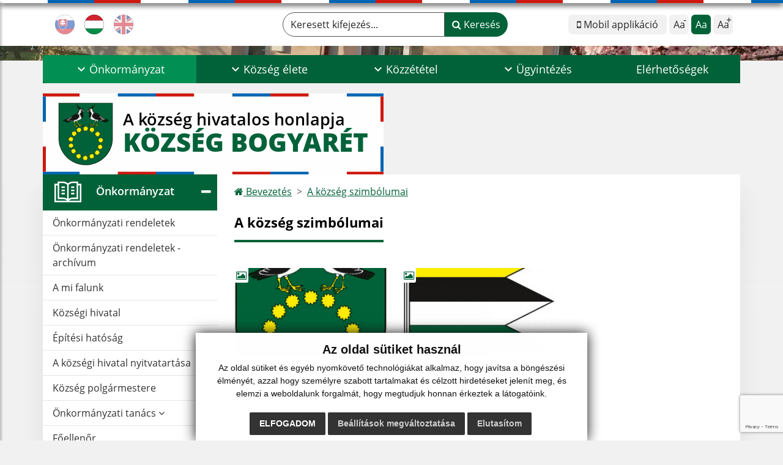

--- FILE ---
content_type: text/html; charset=UTF-8
request_url: https://www.bodzianskeluky.sk/a-kozseg-szimbolumai
body_size: 16697
content:
<!DOCTYPE html>
<html lang="hu">
  <head>
  <meta charset="utf-8" />
  <meta http-equiv="X-UA-Compatible" content="IE=edge">
    <title>A község szimbólumai | Község Bogyarét</title>
    <meta name="viewport" content="width=device-width, initial-scale=1.0, maximum-scale=1.0, user-scalable=no">
    <link href="/design/idsk/idsk-frontend-2.11.0.min.css" rel="stylesheet">
    <link href="/design/css/style.css?v=11" rel="stylesheet" />
    <link rel="stylesheet" href="https://cdn.jsdelivr.net/npm/bootstrap-print-css/css/bootstrap-print.min.css" media="print">
    <script src="https://cdnjs.cloudflare.com/ajax/libs/jspdf/2.5.1/jspdf.umd.min.js"></script>
    <link rel="stylesheet" href="https://cdnjs.cloudflare.com/ajax/libs/malihu-custom-scrollbar-plugin/3.1.5/jquery.mCustomScrollbar.min.css">
          <meta name="description" content="Üdvözöljük Község Bogyarét község hivatalos honlapján." />
      <meta name="keywords" content="Község Bogyarét, község, város, községi hivatal, Szlovákia, turizmus, önkormányzat" />
            <meta name="author" content="webex.digital" />
    <link rel="shortcut icon" href="/design/images/erb.svg" />
        <meta property="og:title" content="Község Bogyarét | A község hivatalos honlapja | A község szimbólumai" />
    <meta property="og:site_name" content="Község Bogyarét"/>
    <meta property="og:description" content="Üdvözöljük Község Bogyarétközség hivatalos honlapján." />
		<meta property="og:type" content="article" />
			  <meta property="og:image" content="https://www.bodzianskeluky.sk/imgcache/e-img-2241-0-0-0-0-ffffff.jpg" />
	  <meta property="og:url" content="https://www.bodzianskeluky.sk/a-kozseg-szimbolumai" />
		<meta property="og:description" content="" />
  <!-- AbhayaLibreFont -->
  <link rel="preconnect" href="https://fonts.googleapis.com">
  <link rel="preconnect" href="https://fonts.gstatic.com" crossorigin>
  <link href="https://fonts.googleapis.com/css2?family=Abhaya+Libre:wght@400;700&display=swap" rel="stylesheet">
  <script src="https://code.jquery.com/jquery-3.4.1.min.js"></script>
  <script src="/design/idsk/idsk-frontend-2.11.0-hu.min.js?v=1"></script>
  <script src="/design/js/popper.min.js"></script>
  <script src="/design/js/bootstrap.min.js?v=11"></script>
  <script src="/design/js/ddfullscreenmenu.js?v=11"></script>
  <script src="/design/js/main.js?v=11"></script>
  <script src="/design/js/evo-calendar.min.js"></script>
      <!--[if lt IE 9]>
      <script src="https://oss.maxcdn.com/libs/html5shiv/3.7.0/html5shiv.js"></script>
      <script src="https://oss.maxcdn.com/libs/respond.js/1.3.0/respond.min.js"></script>
    <![endif]-->
  <script src="https://www.google.com/recaptcha/api.js?render=6LenjzApAAAAAPvYvtpF9oJDA_1mfEN3nRJapA6D"></script>    </head>
<body>
<div id="fb-root"></div>
<script async defer crossorigin="anonymous" src="https://connect.facebook.net/hu_HU/sdk.js#xfbml=1&version=v12.0" nonce="4vVbuMDw"></script>
<nav id="ddfullscreenmenu"> <div id="closex">Close</div> <div id="ulwrapper"> <ul id="fullscreenmenu-ul"> <a href="/"><img src="/design/images/erb.svg" class="img-fluid d-block mx-auto mobile_erb" alt="erb" /></a>
    <li>
        <a class="hj"  href="#">Önkormányzat</a>
        <ul>        <li>
            <a class=""  href="onkormanyzati-rendeletek">Önkormányzati rendeletek</a>
                </li>
                <li>
            <a class=""  href="onkormanyzati-rendeletek-archivum">Önkormányzati rendeletek - archívum</a>
                </li>
                <li>
            <a class=""  href="a-mi-falunk">A mi falunk</a>
                </li>
                <li>
            <a class=""  href="kozsegi-hivatal">Községi hivatal</a>
                </li>
                <li>
            <a class=""  href="epitesi-hatosag">Építési hatóság</a>
                </li>
                <li>
            <a class=""  href="a-kozsegi-hivatal-nyitvatartasa">A községi hivatal nyitvatartása</a>
                </li>
                <li>
            <a class=""  href="kozseg-polgarmestere">Község polgármestere</a>
                </li>
                <li>
            <a class=""  href="#">Önkormányzati tanács</a>
        <ul>        <li>
            <a class=""  href="kepviselo-testulet">Képviselő-testület</a>
        </li>
                <li>
            <a class=""  href="kozgyulesi-jegyzokonyv">Közgyűlési jegyzőkönyv</a>
        </li>
                <li>
            <a class=""  href="onkormanyzat-kepviselo-testuletenek-hatarozatai">Önkormányzat Képviselő-testületének határozatai</a>
        </li>
        </ul>        </li>
                <li>
            <a class=""  href="foellenor">Főellenőr</a>
                </li>
                <li>
            <a class=""  href="iskolaugy">Iskolaügy</a>
                </li>
                <li>
            <a class=""  href="#">Dokumentumok</a>
        <ul>        <li>
            <a class=""  href="altalanos-kotelezo-ervenyu-rendeletek">Általános kötelező érvényű rendeletek</a>
        </li>
                <li>
            <a class=""  href="nyomtatvanyok">Nyomtatványok</a>
        </li>
                <li>
            <a class=""  href="egyeb-dokumentumok">Egyéb dokumentumok</a>
        </li>
        </ul>        </li>
                <li>
            <a class="hj"  href="a-kozseg-szimbolumai">A község szimbólumai</a>
                </li>
                <li>
            <a class=""  href="valasztasok">Választások</a>
                </li>
        </ul>    </li>
        <li>
        <a class=""  href="#">Község élete</a>
        <ul>        <li>
            <a class=""  href="aktualitasok">Aktualitások</a>
                </li>
                <li>
            <a class=""  href="a-telepules-tortenelme">A település történelme</a>
                </li>
                <li>
            <a class=""  href="a-telepules-jelene">A település jelene</a>
                </li>
                <li>
            <a class=""  href="fotoalbum">Fotóalbum</a>
                </li>
                <li>
            <a class=""  href="videogaleria-hu">Videógaléria</a>
                </li>
                <li>
            <a class=""  href="kultura-hu">Kultúra</a>
                </li>
                <li>
            <a class=""  href="latnivalok">Látnivalók</a>
                </li>
                <li>
            <a class=""  href="sport-hu">Sport</a>
                </li>
                <li>
            <a class=""  href="onkentes-tuzolto-egyesulet">Önkéntes tűzoltó egyesület</a>
                </li>
                <li>
            <a class=""  href="egyhaz">Egyház</a>
                </li>
                <li>
            <a class=""  href="nemzetkozi-egyuttmukodes">Nemzetközi együttműködés</a>
                </li>
                <li>
            <a class=""  href="co-valsagkezeles">CO válságkezelés</a>
                </li>
                <li>
            <a class=""  href="turisztikai-lehetosegek">Turisztikai lehetőségek</a>
                </li>
                <li>
            <a class=""  href="rendorseg">Rendőrség</a>
                </li>
                <li>
            <a class=""  href="temeto">Temető</a>
                </li>
                <li>
            <a class=""  href="buszjaratok">Buszjáratok</a>
                </li>
                <li>
            <a class=""  href="konyvtar">Könyvtár</a>
                </li>
                <li>
            <a class=""  href="hulladekszallitas">Hulladékszállítás</a>
                </li>
                <li>
            <a class=""  href="infourad-hu">☆ Az önkormányzat mobilalkalmazása</a>
                </li>
        </ul>    </li>
        <li>
        <a class=""  href="#">Közzététel</a>
        <ul>        <li>
            <a class=""  href="szamlak">Számlák</a>
                </li>
                <li>
            <a class=""  href="szerzodesek">Szerződések</a>
                </li>
                <li>
            <a class=""  href="megrendelesek">Megrendelések</a>
                </li>
                <li>
            <a class=""  href="archivum">Archívum</a>
                </li>
                <li>
            <a class=""  href="kozbeszerzesek">Közbeszerzések</a>
                </li>
                <li>
            <a class=""  href="szemelyes-adatok-vedelme">Személyes adatok védelme</a>
                </li>
                <li>
            <a class=""  href="sutik">Sütik</a>
                </li>
        </ul>    </li>
        <li>
        <a class=""  href="#">Ügyintézés</a>
        <ul>        <li>
            <a class=""  href="dokumentumok-hitelesitese">Dokumentumok hitelesítése</a>
                </li>
                <li>
            <a class=""  href="epitesi-szabalyzat">Építési szabályzat</a>
                </li>
                <li>
            <a class=""  href="helyi-adok-illetekek-es-szolgaltatasok-arlistaja">Helyi adók, illetékek és szolgáltatások árlistája</a>
                </li>
                <li>
            <a class=""  href="nepesseg-nyilvantartas">Népesség-nyilvántartás</a>
                </li>
                <li>
            <a class=""  href="anyakonyvi-hivatal">Anyakönyvi hivatal</a>
                </li>
                <li>
            <a class=""  href="epuletek-nyilvantartasa">Épületek nyilvántartása</a>
                </li>
                <li>
            <a class=""  href="kornyezetvedelmi-ugyek">Környezetvédelmi ügyek</a>
                </li>
                <li>
            <a class=""  href="onallo-gazdalkodok-nyilvantartasa">Önálló gazdálkodók nyilvántartása</a>
                </li>
                <li>
            <a class=""  href="vallalkozasok-szamara">Vállalkozások számára</a>
                </li>
                <li>
            <a class=""  href="arlista">Árlista</a>
                </li>
                <li>
            <a class=""  href="egyeb">Egyéb</a>
                </li>
        </ul>    </li>
        <li>
        <a class=""  href="elerhetosegek">Elérhetőségek</a>
            </li>
    <li class="fullscreenmenu-contact mt-4 mt-lg-5"><a href="tel:+421 35 778 04 90">+421 35 778 04 90</a> | <a href="mailto:info@bodzianskeluky.sk">info@bodzianskeluky.sk</a></li></ul> </div> </nav> <div class="mobile_menu"> <div class="row"><div class="col-3"><a href="#languages"><i class="fa fa-flag">.</i></a></div><div class="col-3"><a class="jfontsize-d2"><i class="fa fa-font">.</i><i class="fa fa-minus">.</i></a></div><div class="col-3"><a class="jfontsize-p2"><i class="fa fa-font">.</i><i class="fa fa-plus">.</i></a></a></div><div class="col-3"><a href="#search"><i class="fa fa-search">.</i></a></a></div></div> </div><div id="search"> <button type="button" class="close">×</button> <form action="/vysledky-vyhladavania" method="GET"> <label for="search_phone" class="visually-hidden">Keresett kifejezés...</label> <input type="search" name="search" id="search_phone" value="" placeholder="Keresett kifejezés..." /> <button type="submit" class="btn btn-primary">Keresés</button> </form> </div><div id="languages">
<button type="button" class="close">×</button>
<div class="languages_popup">
<a data-bs-original-title="Slovenský" data-bs-toggle="tooltip" data-bs-placement="bottom" class="d-inline-block mx-2 mx-xl-5" href="language.php?lang=sk&href=symboly-obce"><img src="/design/images/flag-sk.svg" alt="Slovenská ikona" /></a><a data-bs-original-title="Magyar" data-bs-toggle="tooltip" data-bs-placement="bottom" class="d-inline-block mx-2 mx-xl-5" href="language.php?lang=hu&href=a-kozseg-szimbolumai"><img src="/design/images/flag-hu.svg" alt="Magyar ikona" /></a><a data-bs-original-title="English" data-bs-toggle="tooltip" data-bs-placement="bottom" class="d-inline-block mx-2 mx-xl-5" href="contact"><img src="/design/images/flag-en.svg" alt="English ikona" /></a></div>
</div>
<div class="template-b d-print-none"> <div class="partial-header"><header class="header_b"> <div class="top_header"><div class="container"><div class="row"> <div class="col-lg-4 d-flex justify-content-between justify-content-lg-start mb-2 mb-lg-0"> <div class="me-0 me-lg-3 me-xxl-5 lang"> <div class="dropdown"><a data-bs-original-title="Slovenský" data-bs-toggle="tooltip" data-bs-placement="bottom" class="dropdown-item lang-flag d-inline-block " href="language.php?lang=sk&href=symboly-obce"><img src="/design/images/flag-sk.svg" class="w-32" alt="Slovenská ikona" /></a><a data-bs-original-title="Magyar" data-bs-toggle="tooltip" data-bs-placement="bottom" class="dropdown-item lang-flag d-inline-block active" href="language.php?lang=hu&href=a-kozseg-szimbolumai"><img src="/design/images/flag-hu.svg" class="w-32" alt="Magyar ikona" /></a><a data-bs-original-title="English" data-bs-toggle="tooltip" data-bs-placement="bottom" class="dropdown-item lang-flag d-inline-block " href="contact"><img src="/design/images/flag-en.svg" class="w-32" alt="English ikona" /></a></div> </div> <div class="social-networks"></div> <div class="d-inline-blockk d-none d-sm-none read-text"> <a href="#" class="d-inline-block px-3 px-xxl-4 rounded-pill textToSpeechSwitcher"><i class="fa fa-volume-up" aria-hidden="true"></i> Olvassa el a szöveget</a> </div> </div> <div class="col-lg-8 d-flex justify-content-between align-items-center flex-wrap flex-sm-nowrap"> <div class="d-none d-sm-inline-blockk order-lg-2 me-3 me-xxl-5 read-text"> <a href="#" class="d-inline-block px-3 px-xxl-4 rounded-pill textToSpeechSwitcher"><i class="fa fa-volume-up" aria-hidden="true"></i> Olvassa el a szöveget</a> </div> <div class="d-inline-block order-lg-3 me-3 me-lg-0 font-size"> <ul class="d-flex"> <li class="me-1"><a href="infourad-hu" class="position-relative appHeader d-flex justify-content-center align-items-center rounded-2 minus" data-bs-toggle="tooltip" data-bs-placement="bottom" title="Mobil applikáció"> <span><i class="fa fa-mobile"></i> Mobil applikáció</span> </a> </li> <li class="me-1"><a href="#" class="position-relative jfontsize-d2 d-flex justify-content-center align-items-center rounded-2 minus" data-bs-toggle="tooltip" data-bs-placement="bottom" title="Szövegméret csökkentése"> <span>Aa<sup>-</sup></span> </a> </li> <li class="me-1"><a href="#" onClick="restoreSize();" class="position-relative jfontsize-m2 d-flex justify-content-center align-items-center rounded-2 default" data-bs-toggle="tooltip" data-bs-placement="bottom" title="Alapvető szövegméret"> <span>Aa</span> </a> </li> <li><a href="#" class="position-relative jfontsize-p2 d-flex justify-content-center align-items-center rounded-2 plus" data-bs-toggle="tooltip" data-bs-placement="bottom" title="Szövegméret növelése"> <span>Aa<sup>+</sup></span> </a> </li> </ul> </div> <div class="order-lg-1 w-50 search mt-1 mt-lg-0 ms-auto ms-lg-0 me-0 me-lg-auto"><form action="/keresesi-talalatok" method="get" class="row g-0 flex-nowrap">
<div class="col-auto flex-fill">
<label for="search_header" class="visually-hidden">Keresett kifejezés...</label>
<input type="text" name="search" oninvalid="this.setCustomValidity('Zadajte hľadaný výraz.')" id="search_header" required class="form-control rounded-pill" placeholder="Keresett kifejezés...">
</div>
<div class="col-auto">
<button type="submit" class="btn btn-primary rounded-pill"><i class="fa fa-search"></i> Keresés</button>
</div>
</form></div> </div> </div></div></div> <div class="bottom_header w-100"><div class="position-relative container"><div class="row">
<div class="position-absolute d-inline-block d-lg-none main_logo"><a href="hu#home" class="d-flex align-items-center"><img src="/design/images/erb.svg" class="img-fluid" alt="Község Bogyarét" /> <div class="ms-2 ms-lg-3 ms-xxl-4 text"><small class="d-block">A község hivatalos honlapja</small> <span class="text-uppercase">Község Bogyarét</span></div></a></div>
<div class="col-lg-12 navigation_wrapper"> <nav class="navbar navbar-expand-lg navbar-light"> <div class="container-fluid p-0"> <a class="navbar-brand d-block d-lg-none opacity-0" href="hu">Navigácia</a> <!--button class="navbar-toggler" type="button" onClick="ddfullscreenmenu.togglemenu()" aria-controls="navbarMainContent" aria-expanded="false" aria-label="Navigácia"> <span class="navbar-toggler-icon"></span> </button--> 
<button type="button" id="sidebarCollapse" class="d-inline-flex flex-column justify-content-center align-items-center d-lg-none navbar-btn" aria-label="Navigácia">
<span></span>
<span></span>
<span></span>
</button>
<div class="collapse navbar-collapse" id="navbarMainContent"> <ul class="navbar-nav justify-content-between w-100 me-auto pt-3 pt-lg-0">
        <li class="nav-item dropdown flex-fill">
            <a class="nav-link text-center dropdown-toggle hj"  role="button" data-bs-toggle="dropdown" href="#">
                <span class="position-relative d-inline-block ps-4 ps-xxl-5">                    Önkormányzat                </span>            </a>
                        <ul class="dropdown-menu">
                            <li>
                    <a class="dropdown-item  "  href="onkormanyzati-rendeletek">
                        Önkormányzati rendeletek                     </a>
                                    </li>
                            <li>
                    <a class="dropdown-item  "  href="onkormanyzati-rendeletek-archivum">
                        Önkormányzati rendeletek - archívum                     </a>
                                    </li>
                            <li>
                    <a class="dropdown-item  "  href="a-mi-falunk">
                        A mi falunk                     </a>
                                    </li>
                            <li>
                    <a class="dropdown-item  "  href="kozsegi-hivatal">
                        Községi hivatal                     </a>
                                    </li>
                            <li>
                    <a class="dropdown-item  "  href="epitesi-hatosag">
                        Építési hatóság                     </a>
                                    </li>
                            <li>
                    <a class="dropdown-item  "  href="a-kozsegi-hivatal-nyitvatartasa">
                        A községi hivatal nyitvatartása                     </a>
                                    </li>
                            <li>
                    <a class="dropdown-item  "  href="kozseg-polgarmestere">
                        Község polgármestere                     </a>
                                    </li>
                            <li>
                    <a class="dropdown-item d-flex justify-content-between align-items-center "  href="#">
                        Önkormányzati tanács <i class="zmdi zmdi-chevron-right"></i>                    </a>
                                        <ul class="submenu dropdown-menu">
                                        <li>
                        <a class="dropdown-item "  href="kepviselo-testulet">
                            Képviselő-testület                        </a>
                    </li>
                                        <li>
                        <a class="dropdown-item "  href="kozgyulesi-jegyzokonyv">
                            Közgyűlési jegyzőkönyv                        </a>
                    </li>
                                        <li>
                        <a class="dropdown-item "  href="onkormanyzat-kepviselo-testuletenek-hatarozatai">
                            Önkormányzat Képviselő-testületének határozatai                        </a>
                    </li>
                                        </ul>
                                    </li>
                            <li>
                    <a class="dropdown-item  "  href="foellenor">
                        Főellenőr                     </a>
                                    </li>
                            <li>
                    <a class="dropdown-item  "  href="iskolaugy">
                        Iskolaügy                     </a>
                                    </li>
                            <li>
                    <a class="dropdown-item d-flex justify-content-between align-items-center "  href="#">
                        Dokumentumok <i class="zmdi zmdi-chevron-right"></i>                    </a>
                                        <ul class="submenu dropdown-menu">
                                        <li>
                        <a class="dropdown-item "  href="altalanos-kotelezo-ervenyu-rendeletek">
                            Általános kötelező érvényű rendeletek                        </a>
                    </li>
                                        <li>
                        <a class="dropdown-item "  href="nyomtatvanyok">
                            Nyomtatványok                        </a>
                    </li>
                                        <li>
                        <a class="dropdown-item "  href="egyeb-dokumentumok">
                            Egyéb dokumentumok                        </a>
                    </li>
                                        </ul>
                                    </li>
                            <li>
                    <a class="dropdown-item  hm"  href="a-kozseg-szimbolumai">
                        A község szimbólumai                     </a>
                                    </li>
                            <li>
                    <a class="dropdown-item  "  href="valasztasok">
                        Választások                     </a>
                                    </li>
                        </ul>
                    </li>
                <li class="nav-item dropdown flex-fill">
            <a class="nav-link text-center dropdown-toggle "  role="button" data-bs-toggle="dropdown" href="#">
                <span class="position-relative d-inline-block ps-4 ps-xxl-5">                    Község élete                </span>            </a>
                        <ul class="dropdown-menu">
                            <li>
                    <a class="dropdown-item  "  href="aktualitasok">
                        Aktualitások                     </a>
                                    </li>
                            <li>
                    <a class="dropdown-item  "  href="a-telepules-tortenelme">
                        A település történelme                     </a>
                                    </li>
                            <li>
                    <a class="dropdown-item  "  href="a-telepules-jelene">
                        A település jelene                     </a>
                                    </li>
                            <li>
                    <a class="dropdown-item  "  href="fotoalbum">
                        Fotóalbum                     </a>
                                    </li>
                            <li>
                    <a class="dropdown-item  "  href="videogaleria-hu">
                        Videógaléria                     </a>
                                    </li>
                            <li>
                    <a class="dropdown-item  "  href="kultura-hu">
                        Kultúra                     </a>
                                    </li>
                            <li>
                    <a class="dropdown-item  "  href="latnivalok">
                        Látnivalók                     </a>
                                    </li>
                            <li>
                    <a class="dropdown-item  "  href="sport-hu">
                        Sport                     </a>
                                    </li>
                            <li>
                    <a class="dropdown-item  "  href="onkentes-tuzolto-egyesulet">
                        Önkéntes tűzoltó egyesület                     </a>
                                    </li>
                            <li>
                    <a class="dropdown-item  "  href="egyhaz">
                        Egyház                     </a>
                                    </li>
                            <li>
                    <a class="dropdown-item  "  href="nemzetkozi-egyuttmukodes">
                        Nemzetközi együttműködés                     </a>
                                    </li>
                            <li>
                    <a class="dropdown-item  "  href="co-valsagkezeles">
                        CO válságkezelés                     </a>
                                    </li>
                            <li>
                    <a class="dropdown-item  "  href="turisztikai-lehetosegek">
                        Turisztikai lehetőségek                     </a>
                                    </li>
                            <li>
                    <a class="dropdown-item  "  href="rendorseg">
                        Rendőrség                     </a>
                                    </li>
                            <li>
                    <a class="dropdown-item  "  href="temeto">
                        Temető                     </a>
                                    </li>
                            <li>
                    <a class="dropdown-item  "  href="buszjaratok">
                        Buszjáratok                     </a>
                                    </li>
                            <li>
                    <a class="dropdown-item  "  href="konyvtar">
                        Könyvtár                     </a>
                                    </li>
                            <li>
                    <a class="dropdown-item  "  href="hulladekszallitas">
                        Hulladékszállítás                     </a>
                                    </li>
                            <li>
                    <a class="dropdown-item  "  href="infourad-hu">
                        ☆ Az önkormányzat mobilalkalmazása                     </a>
                                    </li>
                        </ul>
                    </li>
                <li class="nav-item dropdown flex-fill">
            <a class="nav-link text-center dropdown-toggle "  role="button" data-bs-toggle="dropdown" href="#">
                <span class="position-relative d-inline-block ps-4 ps-xxl-5">                    Közzététel                </span>            </a>
                        <ul class="dropdown-menu">
                            <li>
                    <a class="dropdown-item  "  href="szamlak">
                        Számlák                     </a>
                                    </li>
                            <li>
                    <a class="dropdown-item  "  href="szerzodesek">
                        Szerződések                     </a>
                                    </li>
                            <li>
                    <a class="dropdown-item  "  href="megrendelesek">
                        Megrendelések                     </a>
                                    </li>
                            <li>
                    <a class="dropdown-item  "  href="archivum">
                        Archívum                     </a>
                                    </li>
                            <li>
                    <a class="dropdown-item  "  href="kozbeszerzesek">
                        Közbeszerzések                     </a>
                                    </li>
                            <li>
                    <a class="dropdown-item  "  href="szemelyes-adatok-vedelme">
                        Személyes adatok védelme                     </a>
                                    </li>
                            <li>
                    <a class="dropdown-item  "  href="sutik">
                        Sütik                     </a>
                                    </li>
                        </ul>
                    </li>
                <li class="nav-item dropdown flex-fill">
            <a class="nav-link text-center dropdown-toggle "  role="button" data-bs-toggle="dropdown" href="#">
                <span class="position-relative d-inline-block ps-4 ps-xxl-5">                    Ügyintézés                </span>            </a>
                        <ul class="dropdown-menu">
                            <li>
                    <a class="dropdown-item  "  href="dokumentumok-hitelesitese">
                        Dokumentumok hitelesítése                     </a>
                                    </li>
                            <li>
                    <a class="dropdown-item  "  href="epitesi-szabalyzat">
                        Építési szabályzat                     </a>
                                    </li>
                            <li>
                    <a class="dropdown-item  "  href="helyi-adok-illetekek-es-szolgaltatasok-arlistaja">
                        Helyi adók, illetékek és szolgáltatások árlistája                     </a>
                                    </li>
                            <li>
                    <a class="dropdown-item  "  href="nepesseg-nyilvantartas">
                        Népesség-nyilvántartás                     </a>
                                    </li>
                            <li>
                    <a class="dropdown-item  "  href="anyakonyvi-hivatal">
                        Anyakönyvi hivatal                     </a>
                                    </li>
                            <li>
                    <a class="dropdown-item  "  href="epuletek-nyilvantartasa">
                        Épületek nyilvántartása                     </a>
                                    </li>
                            <li>
                    <a class="dropdown-item  "  href="kornyezetvedelmi-ugyek">
                        Környezetvédelmi ügyek                     </a>
                                    </li>
                            <li>
                    <a class="dropdown-item  "  href="onallo-gazdalkodok-nyilvantartasa">
                        Önálló gazdálkodók nyilvántartása                     </a>
                                    </li>
                            <li>
                    <a class="dropdown-item  "  href="vallalkozasok-szamara">
                        Vállalkozások számára                     </a>
                                    </li>
                            <li>
                    <a class="dropdown-item  "  href="arlista">
                        Árlista                     </a>
                                    </li>
                            <li>
                    <a class="dropdown-item  "  href="egyeb">
                        Egyéb                     </a>
                                    </li>
                        </ul>
                    </li>
                <li class="nav-item  flex-fill">
            <a class="nav-link text-center  "   href="elerhetosegek">
                                    Elérhetőségek                            </a>
                    </li>
        </ul> </div> </div> </nav> </div> </div></div></div> </header></div></div><div class="rslider-b-holder">
<div class="template-b d-print-none"><div class="widget-slider"><div class="position-relative slider_b slider_b_in"><div class="position-relative rslider_wrapper"><ul class="rslides h-100" id="slider2">    <li class="rslides_li h-100">
    <div class="rslider_img h-100" style="background-image:url('imgcache/e-img-2274-5-1920-1000-0-ffffff.jpg?v=1710925293');">&nbsp;</div>
    </li>
    </ul></div><div class="position-absolute d-none d-lg-inline-block w-100 main_logo"><div class="container p-0"><a href="hu" title="Község Bogyarét | A község hivatalos honlapja" class="d-flex align-items-center"><div class="erbHolder"><img src="/design/images/erb.svg" class="img-fluid" alt="Község Bogyarét | A község hivatalos honlapja" /> <div class="d-inline-block ms-2 ms-lg-3 ms-xxl-4 text"><small class="d-block">A község hivatalos honlapja</small> <span class="text-uppercase">Község Bogyarét</span></div></div></a></div></div></div></div></div><style> #slider-button { display: none; } </style><script>
    jQuery(document).ready(function($) {
        var slider = $('#slider2').slippry({
            auto: true,
            transition: 'fade',
            loop: true,
            autoHover: false,
            pager: false,
            controls: false,
            speed: 500 
        });
        var auto = true;
        var tooltip = new bootstrap.Tooltip($('#slider-button')[0]);
        $('#slider-button').on('click', function() {
            var autoIcon = $('#autoIcon');
            if (auto) {
                slider.stopAuto();
                autoIcon.removeClass('fa-pause').addClass('fa-play');
                $(this).attr('title', 'Spustiť');
                $(this).attr('data-bs-original-title', 'Spustiť');
                $(this).attr('aria-label', 'Spustiť');
            } else {
                slider.startAuto();
                autoIcon.removeClass('fa-play').addClass('fa-pause');
                $(this).attr('title', 'Zastaviť');
                $(this).attr('data-bs-original-title', 'Zastaviť');
                $(this).attr('aria-label', 'Zastaviť');
            }
            tooltip.show();
            auto = !auto;
        });
        $('#slider-button').on('mouseleave', function() {
            tooltip.hide();
        });
    });
</script>
  </div><div class="template-b"> <section class="partial-main"> <div class="position-relative container mb-5 partial_main_b boxShadowBottom"> <div class="row"> <div class="col-lg-3 d-none d-lg-block p-0"> <nav class="sidebar_nav"> <ul class="nav flex-column" id="nav_accordion">
    <li class="nav-item">
        <a data-bs-toggle="collapse" data-bs-target="#left_samosprava" class="nav-link py-2 py-xxl-2  hj active collapsed"  href="#">
            <img src="
                        /design/images/icon-sidebar-nav-02.svg"                                                                                                            " class="img-fluid" alt="Ikona - Önkormányzat" />
            <span class="ms-2 ms-xl-3 ms-xxl-4">Önkormányzat</span>
                    </a>
        <ul id="left_samosprava" class="submenu collapse " data-bs-parent="#left_samosprava">        <li class="">
            <a  class="nav-link "  href="onkormanyzati-rendeletek">
                Önkormányzati rendeletek             </a>
        <ul id="left_" class="submenu collapse left_sub_menu " data-bs-parent="#left_">        <li class="">
            <a class="nav-link "  href="#">
                Önkormányzat            </a>
        </li>
                <li class="">
            <a class="nav-link "  href="#">
                Község élete            </a>
        </li>
                <li class="">
            <a class="nav-link "  href="#">
                Közzététel            </a>
        </li>
                <li class="">
            <a class="nav-link "  href="#">
                Ügyintézés            </a>
        </li>
                <li class="">
            <a class="nav-link "  href="elerhetosegek">
                Elérhetőségek            </a>
        </li>
        </ul>        </li>
                <li class="">
            <a  class="nav-link "  href="onkormanyzati-rendeletek-archivum">
                Önkormányzati rendeletek - archívum             </a>
        <ul id="left_" class="submenu collapse left_sub_menu " data-bs-parent="#left_">        <li class="">
            <a class="nav-link "  href="#">
                Önkormányzat            </a>
        </li>
                <li class="">
            <a class="nav-link "  href="#">
                Község élete            </a>
        </li>
                <li class="">
            <a class="nav-link "  href="#">
                Közzététel            </a>
        </li>
                <li class="">
            <a class="nav-link "  href="#">
                Ügyintézés            </a>
        </li>
                <li class="">
            <a class="nav-link "  href="elerhetosegek">
                Elérhetőségek            </a>
        </li>
        </ul>        </li>
                <li class="">
            <a  class="nav-link "  href="a-mi-falunk">
                A mi falunk             </a>
        <ul id="left_" class="submenu collapse left_sub_menu " data-bs-parent="#left_">        <li class="">
            <a class="nav-link "  href="#">
                Önkormányzat            </a>
        </li>
                <li class="">
            <a class="nav-link "  href="#">
                Község élete            </a>
        </li>
                <li class="">
            <a class="nav-link "  href="#">
                Közzététel            </a>
        </li>
                <li class="">
            <a class="nav-link "  href="#">
                Ügyintézés            </a>
        </li>
                <li class="">
            <a class="nav-link "  href="elerhetosegek">
                Elérhetőségek            </a>
        </li>
        </ul>        </li>
                <li class="">
            <a  class="nav-link "  href="kozsegi-hivatal">
                Községi hivatal             </a>
        <ul id="left_" class="submenu collapse left_sub_menu " data-bs-parent="#left_">        <li class="">
            <a class="nav-link "  href="#">
                Önkormányzat            </a>
        </li>
                <li class="">
            <a class="nav-link "  href="#">
                Község élete            </a>
        </li>
                <li class="">
            <a class="nav-link "  href="#">
                Közzététel            </a>
        </li>
                <li class="">
            <a class="nav-link "  href="#">
                Ügyintézés            </a>
        </li>
                <li class="">
            <a class="nav-link "  href="elerhetosegek">
                Elérhetőségek            </a>
        </li>
        </ul>        </li>
                <li class="">
            <a  class="nav-link "  href="epitesi-hatosag">
                Építési hatóság             </a>
        <ul id="left_" class="submenu collapse left_sub_menu " data-bs-parent="#left_">        <li class="">
            <a class="nav-link "  href="#">
                Önkormányzat            </a>
        </li>
                <li class="">
            <a class="nav-link "  href="#">
                Község élete            </a>
        </li>
                <li class="">
            <a class="nav-link "  href="#">
                Közzététel            </a>
        </li>
                <li class="">
            <a class="nav-link "  href="#">
                Ügyintézés            </a>
        </li>
                <li class="">
            <a class="nav-link "  href="elerhetosegek">
                Elérhetőségek            </a>
        </li>
        </ul>        </li>
                <li class="">
            <a  class="nav-link "  href="a-kozsegi-hivatal-nyitvatartasa">
                A községi hivatal nyitvatartása             </a>
        <ul id="left_" class="submenu collapse left_sub_menu " data-bs-parent="#left_">        <li class="">
            <a class="nav-link "  href="#">
                Önkormányzat            </a>
        </li>
                <li class="">
            <a class="nav-link "  href="#">
                Község élete            </a>
        </li>
                <li class="">
            <a class="nav-link "  href="#">
                Közzététel            </a>
        </li>
                <li class="">
            <a class="nav-link "  href="#">
                Ügyintézés            </a>
        </li>
                <li class="">
            <a class="nav-link "  href="elerhetosegek">
                Elérhetőségek            </a>
        </li>
        </ul>        </li>
                <li class="">
            <a  class="nav-link "  href="kozseg-polgarmestere">
                Község polgármestere             </a>
        <ul id="left_" class="submenu collapse left_sub_menu " data-bs-parent="#left_">        <li class="">
            <a class="nav-link "  href="#">
                Önkormányzat            </a>
        </li>
                <li class="">
            <a class="nav-link "  href="#">
                Község élete            </a>
        </li>
                <li class="">
            <a class="nav-link "  href="#">
                Közzététel            </a>
        </li>
                <li class="">
            <a class="nav-link "  href="#">
                Ügyintézés            </a>
        </li>
                <li class="">
            <a class="nav-link "  href="elerhetosegek">
                Elérhetőségek            </a>
        </li>
        </ul>        </li>
                <li class="">
            <a data-bs-toggle="collapse" data-bs-target="#left_oz" class="nav-link "  href="#">
                Önkormányzati tanács <i class="fa fa-angle-down" aria-hidden="true"></i>            </a>
        <ul id="left_oz" class="submenu collapse left_sub_menu " data-bs-parent="#left_oz">        <li class="">
            <a class="nav-link "  href="kepviselo-testulet">
                Képviselő-testület            </a>
        </li>
                <li class="">
            <a class="nav-link "  href="kozgyulesi-jegyzokonyv">
                Közgyűlési jegyzőkönyv            </a>
        </li>
                <li class="">
            <a class="nav-link "  href="onkormanyzat-kepviselo-testuletenek-hatarozatai">
                Önkormányzat Képviselő-testületének határozatai            </a>
        </li>
        </ul>        </li>
                <li class="">
            <a  class="nav-link "  href="foellenor">
                Főellenőr             </a>
        <ul id="left_" class="submenu collapse left_sub_menu " data-bs-parent="#left_">        <li class="">
            <a class="nav-link "  href="#">
                Önkormányzat            </a>
        </li>
                <li class="">
            <a class="nav-link "  href="#">
                Község élete            </a>
        </li>
                <li class="">
            <a class="nav-link "  href="#">
                Közzététel            </a>
        </li>
                <li class="">
            <a class="nav-link "  href="#">
                Ügyintézés            </a>
        </li>
                <li class="">
            <a class="nav-link "  href="elerhetosegek">
                Elérhetőségek            </a>
        </li>
        </ul>        </li>
                <li class="">
            <a  class="nav-link "  href="iskolaugy">
                Iskolaügy             </a>
        <ul id="left_" class="submenu collapse left_sub_menu " data-bs-parent="#left_">        <li class="">
            <a class="nav-link "  href="#">
                Önkormányzat            </a>
        </li>
                <li class="">
            <a class="nav-link "  href="#">
                Község élete            </a>
        </li>
                <li class="">
            <a class="nav-link "  href="#">
                Közzététel            </a>
        </li>
                <li class="">
            <a class="nav-link "  href="#">
                Ügyintézés            </a>
        </li>
                <li class="">
            <a class="nav-link "  href="elerhetosegek">
                Elérhetőségek            </a>
        </li>
        </ul>        </li>
                <li class="">
            <a data-bs-toggle="collapse" data-bs-target="#left_dok" class="nav-link "  href="#">
                Dokumentumok <i class="fa fa-angle-down" aria-hidden="true"></i>            </a>
        <ul id="left_dok" class="submenu collapse left_sub_menu " data-bs-parent="#left_dok">        <li class="">
            <a class="nav-link "  href="altalanos-kotelezo-ervenyu-rendeletek">
                Általános kötelező érvényű rendeletek            </a>
        </li>
                <li class="">
            <a class="nav-link "  href="nyomtatvanyok">
                Nyomtatványok            </a>
        </li>
                <li class="">
            <a class="nav-link "  href="egyeb-dokumentumok">
                Egyéb dokumentumok            </a>
        </li>
        </ul>        </li>
                <li class="hm">
            <a  class="nav-link hm"  href="a-kozseg-szimbolumai">
                A község szimbólumai             </a>
        <ul id="left_" class="submenu collapse left_sub_menu " data-bs-parent="#left_">        <li class="">
            <a class="nav-link "  href="#">
                Önkormányzat            </a>
        </li>
                <li class="">
            <a class="nav-link "  href="#">
                Község élete            </a>
        </li>
                <li class="">
            <a class="nav-link "  href="#">
                Közzététel            </a>
        </li>
                <li class="">
            <a class="nav-link "  href="#">
                Ügyintézés            </a>
        </li>
                <li class="">
            <a class="nav-link "  href="elerhetosegek">
                Elérhetőségek            </a>
        </li>
        </ul>        </li>
                <li class="">
            <a  class="nav-link "  href="valasztasok">
                Választások             </a>
        <ul id="left_" class="submenu collapse left_sub_menu " data-bs-parent="#left_">        <li class="">
            <a class="nav-link "  href="#">
                Önkormányzat            </a>
        </li>
                <li class="">
            <a class="nav-link "  href="#">
                Község élete            </a>
        </li>
                <li class="">
            <a class="nav-link "  href="#">
                Közzététel            </a>
        </li>
                <li class="">
            <a class="nav-link "  href="#">
                Ügyintézés            </a>
        </li>
                <li class="">
            <a class="nav-link "  href="elerhetosegek">
                Elérhetőségek            </a>
        </li>
        </ul>        </li>
        </ul>    </li>
        <li class="nav-item">
        <a data-bs-toggle="collapse" data-bs-target="#left_obec" class="nav-link py-2 py-xxl-2    collapsed"  href="#">
            <img src="
            /design/images/icon-sidebar-nav-01.svg"                                                                                                                        " class="img-fluid" alt="Ikona - Község élete" />
            <span class="ms-2 ms-xl-3 ms-xxl-4">Község élete</span>
                    </a>
        <ul id="left_obec" class="submenu collapse " data-bs-parent="#left_obec">        <li class="">
            <a  class="nav-link "  href="aktualitasok">
                Aktualitások             </a>
        <ul id="left_" class="submenu collapse left_sub_menu " data-bs-parent="#left_">        <li class="">
            <a class="nav-link "  href="#">
                Önkormányzat            </a>
        </li>
                <li class="">
            <a class="nav-link "  href="#">
                Község élete            </a>
        </li>
                <li class="">
            <a class="nav-link "  href="#">
                Közzététel            </a>
        </li>
                <li class="">
            <a class="nav-link "  href="#">
                Ügyintézés            </a>
        </li>
                <li class="">
            <a class="nav-link "  href="elerhetosegek">
                Elérhetőségek            </a>
        </li>
        </ul>        </li>
                <li class="">
            <a  class="nav-link "  href="a-telepules-tortenelme">
                A település történelme             </a>
        <ul id="left_" class="submenu collapse left_sub_menu " data-bs-parent="#left_">        <li class="">
            <a class="nav-link "  href="#">
                Önkormányzat            </a>
        </li>
                <li class="">
            <a class="nav-link "  href="#">
                Község élete            </a>
        </li>
                <li class="">
            <a class="nav-link "  href="#">
                Közzététel            </a>
        </li>
                <li class="">
            <a class="nav-link "  href="#">
                Ügyintézés            </a>
        </li>
                <li class="">
            <a class="nav-link "  href="elerhetosegek">
                Elérhetőségek            </a>
        </li>
        </ul>        </li>
                <li class="">
            <a  class="nav-link "  href="a-telepules-jelene">
                A település jelene             </a>
        <ul id="left_" class="submenu collapse left_sub_menu " data-bs-parent="#left_">        <li class="">
            <a class="nav-link "  href="#">
                Önkormányzat            </a>
        </li>
                <li class="">
            <a class="nav-link "  href="#">
                Község élete            </a>
        </li>
                <li class="">
            <a class="nav-link "  href="#">
                Közzététel            </a>
        </li>
                <li class="">
            <a class="nav-link "  href="#">
                Ügyintézés            </a>
        </li>
                <li class="">
            <a class="nav-link "  href="elerhetosegek">
                Elérhetőségek            </a>
        </li>
        </ul>        </li>
                <li class="">
            <a  class="nav-link "  href="fotoalbum">
                Fotóalbum             </a>
        <ul id="left_" class="submenu collapse left_sub_menu " data-bs-parent="#left_">        <li class="">
            <a class="nav-link "  href="#">
                Önkormányzat            </a>
        </li>
                <li class="">
            <a class="nav-link "  href="#">
                Község élete            </a>
        </li>
                <li class="">
            <a class="nav-link "  href="#">
                Közzététel            </a>
        </li>
                <li class="">
            <a class="nav-link "  href="#">
                Ügyintézés            </a>
        </li>
                <li class="">
            <a class="nav-link "  href="elerhetosegek">
                Elérhetőségek            </a>
        </li>
        </ul>        </li>
                <li class="">
            <a  class="nav-link "  href="videogaleria-hu">
                Videógaléria             </a>
        <ul id="left_" class="submenu collapse left_sub_menu " data-bs-parent="#left_">        <li class="">
            <a class="nav-link "  href="#">
                Önkormányzat            </a>
        </li>
                <li class="">
            <a class="nav-link "  href="#">
                Község élete            </a>
        </li>
                <li class="">
            <a class="nav-link "  href="#">
                Közzététel            </a>
        </li>
                <li class="">
            <a class="nav-link "  href="#">
                Ügyintézés            </a>
        </li>
                <li class="">
            <a class="nav-link "  href="elerhetosegek">
                Elérhetőségek            </a>
        </li>
        </ul>        </li>
                <li class="">
            <a  class="nav-link "  href="kultura-hu">
                Kultúra             </a>
        <ul id="left_" class="submenu collapse left_sub_menu " data-bs-parent="#left_">        <li class="">
            <a class="nav-link "  href="#">
                Önkormányzat            </a>
        </li>
                <li class="">
            <a class="nav-link "  href="#">
                Község élete            </a>
        </li>
                <li class="">
            <a class="nav-link "  href="#">
                Közzététel            </a>
        </li>
                <li class="">
            <a class="nav-link "  href="#">
                Ügyintézés            </a>
        </li>
                <li class="">
            <a class="nav-link "  href="elerhetosegek">
                Elérhetőségek            </a>
        </li>
        </ul>        </li>
                <li class="">
            <a  class="nav-link "  href="latnivalok">
                Látnivalók             </a>
        <ul id="left_" class="submenu collapse left_sub_menu " data-bs-parent="#left_">        <li class="">
            <a class="nav-link "  href="#">
                Önkormányzat            </a>
        </li>
                <li class="">
            <a class="nav-link "  href="#">
                Község élete            </a>
        </li>
                <li class="">
            <a class="nav-link "  href="#">
                Közzététel            </a>
        </li>
                <li class="">
            <a class="nav-link "  href="#">
                Ügyintézés            </a>
        </li>
                <li class="">
            <a class="nav-link "  href="elerhetosegek">
                Elérhetőségek            </a>
        </li>
        </ul>        </li>
                <li class="">
            <a  class="nav-link "  href="sport-hu">
                Sport             </a>
        <ul id="left_" class="submenu collapse left_sub_menu " data-bs-parent="#left_">        <li class="">
            <a class="nav-link "  href="#">
                Önkormányzat            </a>
        </li>
                <li class="">
            <a class="nav-link "  href="#">
                Község élete            </a>
        </li>
                <li class="">
            <a class="nav-link "  href="#">
                Közzététel            </a>
        </li>
                <li class="">
            <a class="nav-link "  href="#">
                Ügyintézés            </a>
        </li>
                <li class="">
            <a class="nav-link "  href="elerhetosegek">
                Elérhetőségek            </a>
        </li>
        </ul>        </li>
                <li class="">
            <a  class="nav-link "  href="onkentes-tuzolto-egyesulet">
                Önkéntes tűzoltó egyesület             </a>
        <ul id="left_" class="submenu collapse left_sub_menu " data-bs-parent="#left_">        <li class="">
            <a class="nav-link "  href="#">
                Önkormányzat            </a>
        </li>
                <li class="">
            <a class="nav-link "  href="#">
                Község élete            </a>
        </li>
                <li class="">
            <a class="nav-link "  href="#">
                Közzététel            </a>
        </li>
                <li class="">
            <a class="nav-link "  href="#">
                Ügyintézés            </a>
        </li>
                <li class="">
            <a class="nav-link "  href="elerhetosegek">
                Elérhetőségek            </a>
        </li>
        </ul>        </li>
                <li class="">
            <a  class="nav-link "  href="egyhaz">
                Egyház             </a>
        <ul id="left_" class="submenu collapse left_sub_menu " data-bs-parent="#left_">        <li class="">
            <a class="nav-link "  href="#">
                Önkormányzat            </a>
        </li>
                <li class="">
            <a class="nav-link "  href="#">
                Község élete            </a>
        </li>
                <li class="">
            <a class="nav-link "  href="#">
                Közzététel            </a>
        </li>
                <li class="">
            <a class="nav-link "  href="#">
                Ügyintézés            </a>
        </li>
                <li class="">
            <a class="nav-link "  href="elerhetosegek">
                Elérhetőségek            </a>
        </li>
        </ul>        </li>
                <li class="">
            <a  class="nav-link "  href="nemzetkozi-egyuttmukodes">
                Nemzetközi együttműködés             </a>
        <ul id="left_" class="submenu collapse left_sub_menu " data-bs-parent="#left_">        <li class="">
            <a class="nav-link "  href="#">
                Önkormányzat            </a>
        </li>
                <li class="">
            <a class="nav-link "  href="#">
                Község élete            </a>
        </li>
                <li class="">
            <a class="nav-link "  href="#">
                Közzététel            </a>
        </li>
                <li class="">
            <a class="nav-link "  href="#">
                Ügyintézés            </a>
        </li>
                <li class="">
            <a class="nav-link "  href="elerhetosegek">
                Elérhetőségek            </a>
        </li>
        </ul>        </li>
                <li class="">
            <a  class="nav-link "  href="co-valsagkezeles">
                CO válságkezelés             </a>
        <ul id="left_" class="submenu collapse left_sub_menu " data-bs-parent="#left_">        <li class="">
            <a class="nav-link "  href="#">
                Önkormányzat            </a>
        </li>
                <li class="">
            <a class="nav-link "  href="#">
                Község élete            </a>
        </li>
                <li class="">
            <a class="nav-link "  href="#">
                Közzététel            </a>
        </li>
                <li class="">
            <a class="nav-link "  href="#">
                Ügyintézés            </a>
        </li>
                <li class="">
            <a class="nav-link "  href="elerhetosegek">
                Elérhetőségek            </a>
        </li>
        </ul>        </li>
                <li class="">
            <a  class="nav-link "  href="turisztikai-lehetosegek">
                Turisztikai lehetőségek             </a>
        <ul id="left_" class="submenu collapse left_sub_menu " data-bs-parent="#left_">        <li class="">
            <a class="nav-link "  href="#">
                Önkormányzat            </a>
        </li>
                <li class="">
            <a class="nav-link "  href="#">
                Község élete            </a>
        </li>
                <li class="">
            <a class="nav-link "  href="#">
                Közzététel            </a>
        </li>
                <li class="">
            <a class="nav-link "  href="#">
                Ügyintézés            </a>
        </li>
                <li class="">
            <a class="nav-link "  href="elerhetosegek">
                Elérhetőségek            </a>
        </li>
        </ul>        </li>
                <li class="">
            <a  class="nav-link "  href="rendorseg">
                Rendőrség             </a>
        <ul id="left_" class="submenu collapse left_sub_menu " data-bs-parent="#left_">        <li class="">
            <a class="nav-link "  href="#">
                Önkormányzat            </a>
        </li>
                <li class="">
            <a class="nav-link "  href="#">
                Község élete            </a>
        </li>
                <li class="">
            <a class="nav-link "  href="#">
                Közzététel            </a>
        </li>
                <li class="">
            <a class="nav-link "  href="#">
                Ügyintézés            </a>
        </li>
                <li class="">
            <a class="nav-link "  href="elerhetosegek">
                Elérhetőségek            </a>
        </li>
        </ul>        </li>
                <li class="">
            <a  class="nav-link "  href="temeto">
                Temető             </a>
        <ul id="left_" class="submenu collapse left_sub_menu " data-bs-parent="#left_">        <li class="">
            <a class="nav-link "  href="#">
                Önkormányzat            </a>
        </li>
                <li class="">
            <a class="nav-link "  href="#">
                Község élete            </a>
        </li>
                <li class="">
            <a class="nav-link "  href="#">
                Közzététel            </a>
        </li>
                <li class="">
            <a class="nav-link "  href="#">
                Ügyintézés            </a>
        </li>
                <li class="">
            <a class="nav-link "  href="elerhetosegek">
                Elérhetőségek            </a>
        </li>
        </ul>        </li>
                <li class="">
            <a  class="nav-link "  href="buszjaratok">
                Buszjáratok             </a>
        <ul id="left_" class="submenu collapse left_sub_menu " data-bs-parent="#left_">        <li class="">
            <a class="nav-link "  href="#">
                Önkormányzat            </a>
        </li>
                <li class="">
            <a class="nav-link "  href="#">
                Község élete            </a>
        </li>
                <li class="">
            <a class="nav-link "  href="#">
                Közzététel            </a>
        </li>
                <li class="">
            <a class="nav-link "  href="#">
                Ügyintézés            </a>
        </li>
                <li class="">
            <a class="nav-link "  href="elerhetosegek">
                Elérhetőségek            </a>
        </li>
        </ul>        </li>
                <li class="">
            <a  class="nav-link "  href="konyvtar">
                Könyvtár             </a>
        <ul id="left_" class="submenu collapse left_sub_menu " data-bs-parent="#left_">        <li class="">
            <a class="nav-link "  href="#">
                Önkormányzat            </a>
        </li>
                <li class="">
            <a class="nav-link "  href="#">
                Község élete            </a>
        </li>
                <li class="">
            <a class="nav-link "  href="#">
                Közzététel            </a>
        </li>
                <li class="">
            <a class="nav-link "  href="#">
                Ügyintézés            </a>
        </li>
                <li class="">
            <a class="nav-link "  href="elerhetosegek">
                Elérhetőségek            </a>
        </li>
        </ul>        </li>
                <li class="">
            <a  class="nav-link "  href="hulladekszallitas">
                Hulladékszállítás             </a>
        <ul id="left_" class="submenu collapse left_sub_menu " data-bs-parent="#left_">        <li class="">
            <a class="nav-link "  href="#">
                Önkormányzat            </a>
        </li>
                <li class="">
            <a class="nav-link "  href="#">
                Község élete            </a>
        </li>
                <li class="">
            <a class="nav-link "  href="#">
                Közzététel            </a>
        </li>
                <li class="">
            <a class="nav-link "  href="#">
                Ügyintézés            </a>
        </li>
                <li class="">
            <a class="nav-link "  href="elerhetosegek">
                Elérhetőségek            </a>
        </li>
        </ul>        </li>
                <li class="">
            <a  class="nav-link "  href="infourad-hu">
                ☆ Az önkormányzat mobilalkalmazása             </a>
        <ul id="left_" class="submenu collapse left_sub_menu " data-bs-parent="#left_">        <li class="">
            <a class="nav-link "  href="#">
                Önkormányzat            </a>
        </li>
                <li class="">
            <a class="nav-link "  href="#">
                Község élete            </a>
        </li>
                <li class="">
            <a class="nav-link "  href="#">
                Közzététel            </a>
        </li>
                <li class="">
            <a class="nav-link "  href="#">
                Ügyintézés            </a>
        </li>
                <li class="">
            <a class="nav-link "  href="elerhetosegek">
                Elérhetőségek            </a>
        </li>
        </ul>        </li>
        </ul>    </li>
        <li class="nav-item">
        <a data-bs-toggle="collapse" data-bs-target="#left_zverejnovanie" class="nav-link py-2 py-xxl-2    collapsed"  href="#">
            <img src="
                                    /design/images/icon-sidebar-nav-03.svg"                                                                                                " class="img-fluid" alt="Ikona - Közzététel" />
            <span class="ms-2 ms-xl-3 ms-xxl-4">Közzététel</span>
                    </a>
        <ul id="left_zverejnovanie" class="submenu collapse " data-bs-parent="#left_zverejnovanie">        <li class="">
            <a  class="nav-link "  href="szamlak">
                Számlák             </a>
        <ul id="left_" class="submenu collapse left_sub_menu " data-bs-parent="#left_">        <li class="">
            <a class="nav-link "  href="#">
                Önkormányzat            </a>
        </li>
                <li class="">
            <a class="nav-link "  href="#">
                Község élete            </a>
        </li>
                <li class="">
            <a class="nav-link "  href="#">
                Közzététel            </a>
        </li>
                <li class="">
            <a class="nav-link "  href="#">
                Ügyintézés            </a>
        </li>
                <li class="">
            <a class="nav-link "  href="elerhetosegek">
                Elérhetőségek            </a>
        </li>
        </ul>        </li>
                <li class="">
            <a  class="nav-link "  href="szerzodesek">
                Szerződések             </a>
        <ul id="left_" class="submenu collapse left_sub_menu " data-bs-parent="#left_">        <li class="">
            <a class="nav-link "  href="#">
                Önkormányzat            </a>
        </li>
                <li class="">
            <a class="nav-link "  href="#">
                Község élete            </a>
        </li>
                <li class="">
            <a class="nav-link "  href="#">
                Közzététel            </a>
        </li>
                <li class="">
            <a class="nav-link "  href="#">
                Ügyintézés            </a>
        </li>
                <li class="">
            <a class="nav-link "  href="elerhetosegek">
                Elérhetőségek            </a>
        </li>
        </ul>        </li>
                <li class="">
            <a  class="nav-link "  href="megrendelesek">
                Megrendelések             </a>
        <ul id="left_" class="submenu collapse left_sub_menu " data-bs-parent="#left_">        <li class="">
            <a class="nav-link "  href="#">
                Önkormányzat            </a>
        </li>
                <li class="">
            <a class="nav-link "  href="#">
                Község élete            </a>
        </li>
                <li class="">
            <a class="nav-link "  href="#">
                Közzététel            </a>
        </li>
                <li class="">
            <a class="nav-link "  href="#">
                Ügyintézés            </a>
        </li>
                <li class="">
            <a class="nav-link "  href="elerhetosegek">
                Elérhetőségek            </a>
        </li>
        </ul>        </li>
                <li class="">
            <a  class="nav-link "  href="archivum">
                Archívum             </a>
        <ul id="left_" class="submenu collapse left_sub_menu " data-bs-parent="#left_">        <li class="">
            <a class="nav-link "  href="#">
                Önkormányzat            </a>
        </li>
                <li class="">
            <a class="nav-link "  href="#">
                Község élete            </a>
        </li>
                <li class="">
            <a class="nav-link "  href="#">
                Közzététel            </a>
        </li>
                <li class="">
            <a class="nav-link "  href="#">
                Ügyintézés            </a>
        </li>
                <li class="">
            <a class="nav-link "  href="elerhetosegek">
                Elérhetőségek            </a>
        </li>
        </ul>        </li>
                <li class="">
            <a  class="nav-link "  href="kozbeszerzesek">
                Közbeszerzések             </a>
        <ul id="left_" class="submenu collapse left_sub_menu " data-bs-parent="#left_">        <li class="">
            <a class="nav-link "  href="#">
                Önkormányzat            </a>
        </li>
                <li class="">
            <a class="nav-link "  href="#">
                Község élete            </a>
        </li>
                <li class="">
            <a class="nav-link "  href="#">
                Közzététel            </a>
        </li>
                <li class="">
            <a class="nav-link "  href="#">
                Ügyintézés            </a>
        </li>
                <li class="">
            <a class="nav-link "  href="elerhetosegek">
                Elérhetőségek            </a>
        </li>
        </ul>        </li>
                <li class="">
            <a  class="nav-link "  href="szemelyes-adatok-vedelme">
                Személyes adatok védelme             </a>
        <ul id="left_" class="submenu collapse left_sub_menu " data-bs-parent="#left_">        <li class="">
            <a class="nav-link "  href="#">
                Önkormányzat            </a>
        </li>
                <li class="">
            <a class="nav-link "  href="#">
                Község élete            </a>
        </li>
                <li class="">
            <a class="nav-link "  href="#">
                Közzététel            </a>
        </li>
                <li class="">
            <a class="nav-link "  href="#">
                Ügyintézés            </a>
        </li>
                <li class="">
            <a class="nav-link "  href="elerhetosegek">
                Elérhetőségek            </a>
        </li>
        </ul>        </li>
                <li class="">
            <a  class="nav-link "  href="sutik">
                Sütik             </a>
        <ul id="left_" class="submenu collapse left_sub_menu " data-bs-parent="#left_">        <li class="">
            <a class="nav-link "  href="#">
                Önkormányzat            </a>
        </li>
                <li class="">
            <a class="nav-link "  href="#">
                Község élete            </a>
        </li>
                <li class="">
            <a class="nav-link "  href="#">
                Közzététel            </a>
        </li>
                <li class="">
            <a class="nav-link "  href="#">
                Ügyintézés            </a>
        </li>
                <li class="">
            <a class="nav-link "  href="elerhetosegek">
                Elérhetőségek            </a>
        </li>
        </ul>        </li>
        </ul>    </li>
        <li class="nav-item">
        <a data-bs-toggle="collapse" data-bs-target="#left_ako-vybavit" class="nav-link py-2 py-xxl-2    collapsed"  href="#">
            <img src="
                                                                                                            /design/images/ako-vybavit.svg"                        " class="img-fluid" alt="Ikona - Ügyintézés" />
            <span class="ms-2 ms-xl-3 ms-xxl-4">Ügyintézés</span>
                    </a>
        <ul id="left_ako-vybavit" class="submenu collapse " data-bs-parent="#left_ako-vybavit">        <li class="">
            <a  class="nav-link "  href="dokumentumok-hitelesitese">
                Dokumentumok hitelesítése             </a>
        <ul id="left_" class="submenu collapse left_sub_menu " data-bs-parent="#left_">        <li class="">
            <a class="nav-link "  href="#">
                Önkormányzat            </a>
        </li>
                <li class="">
            <a class="nav-link "  href="#">
                Község élete            </a>
        </li>
                <li class="">
            <a class="nav-link "  href="#">
                Közzététel            </a>
        </li>
                <li class="">
            <a class="nav-link "  href="#">
                Ügyintézés            </a>
        </li>
                <li class="">
            <a class="nav-link "  href="elerhetosegek">
                Elérhetőségek            </a>
        </li>
        </ul>        </li>
                <li class="">
            <a  class="nav-link "  href="epitesi-szabalyzat">
                Építési szabályzat             </a>
        <ul id="left_" class="submenu collapse left_sub_menu " data-bs-parent="#left_">        <li class="">
            <a class="nav-link "  href="#">
                Önkormányzat            </a>
        </li>
                <li class="">
            <a class="nav-link "  href="#">
                Község élete            </a>
        </li>
                <li class="">
            <a class="nav-link "  href="#">
                Közzététel            </a>
        </li>
                <li class="">
            <a class="nav-link "  href="#">
                Ügyintézés            </a>
        </li>
                <li class="">
            <a class="nav-link "  href="elerhetosegek">
                Elérhetőségek            </a>
        </li>
        </ul>        </li>
                <li class="">
            <a  class="nav-link "  href="helyi-adok-illetekek-es-szolgaltatasok-arlistaja">
                Helyi adók, illetékek és szolgáltatások árlistája             </a>
        <ul id="left_" class="submenu collapse left_sub_menu " data-bs-parent="#left_">        <li class="">
            <a class="nav-link "  href="#">
                Önkormányzat            </a>
        </li>
                <li class="">
            <a class="nav-link "  href="#">
                Község élete            </a>
        </li>
                <li class="">
            <a class="nav-link "  href="#">
                Közzététel            </a>
        </li>
                <li class="">
            <a class="nav-link "  href="#">
                Ügyintézés            </a>
        </li>
                <li class="">
            <a class="nav-link "  href="elerhetosegek">
                Elérhetőségek            </a>
        </li>
        </ul>        </li>
                <li class="">
            <a  class="nav-link "  href="nepesseg-nyilvantartas">
                Népesség-nyilvántartás             </a>
        <ul id="left_" class="submenu collapse left_sub_menu " data-bs-parent="#left_">        <li class="">
            <a class="nav-link "  href="#">
                Önkormányzat            </a>
        </li>
                <li class="">
            <a class="nav-link "  href="#">
                Község élete            </a>
        </li>
                <li class="">
            <a class="nav-link "  href="#">
                Közzététel            </a>
        </li>
                <li class="">
            <a class="nav-link "  href="#">
                Ügyintézés            </a>
        </li>
                <li class="">
            <a class="nav-link "  href="elerhetosegek">
                Elérhetőségek            </a>
        </li>
        </ul>        </li>
                <li class="">
            <a  class="nav-link "  href="anyakonyvi-hivatal">
                Anyakönyvi hivatal             </a>
        <ul id="left_" class="submenu collapse left_sub_menu " data-bs-parent="#left_">        <li class="">
            <a class="nav-link "  href="#">
                Önkormányzat            </a>
        </li>
                <li class="">
            <a class="nav-link "  href="#">
                Község élete            </a>
        </li>
                <li class="">
            <a class="nav-link "  href="#">
                Közzététel            </a>
        </li>
                <li class="">
            <a class="nav-link "  href="#">
                Ügyintézés            </a>
        </li>
                <li class="">
            <a class="nav-link "  href="elerhetosegek">
                Elérhetőségek            </a>
        </li>
        </ul>        </li>
                <li class="">
            <a  class="nav-link "  href="epuletek-nyilvantartasa">
                Épületek nyilvántartása             </a>
        <ul id="left_" class="submenu collapse left_sub_menu " data-bs-parent="#left_">        <li class="">
            <a class="nav-link "  href="#">
                Önkormányzat            </a>
        </li>
                <li class="">
            <a class="nav-link "  href="#">
                Község élete            </a>
        </li>
                <li class="">
            <a class="nav-link "  href="#">
                Közzététel            </a>
        </li>
                <li class="">
            <a class="nav-link "  href="#">
                Ügyintézés            </a>
        </li>
                <li class="">
            <a class="nav-link "  href="elerhetosegek">
                Elérhetőségek            </a>
        </li>
        </ul>        </li>
                <li class="">
            <a  class="nav-link "  href="kornyezetvedelmi-ugyek">
                Környezetvédelmi ügyek             </a>
        <ul id="left_" class="submenu collapse left_sub_menu " data-bs-parent="#left_">        <li class="">
            <a class="nav-link "  href="#">
                Önkormányzat            </a>
        </li>
                <li class="">
            <a class="nav-link "  href="#">
                Község élete            </a>
        </li>
                <li class="">
            <a class="nav-link "  href="#">
                Közzététel            </a>
        </li>
                <li class="">
            <a class="nav-link "  href="#">
                Ügyintézés            </a>
        </li>
                <li class="">
            <a class="nav-link "  href="elerhetosegek">
                Elérhetőségek            </a>
        </li>
        </ul>        </li>
                <li class="">
            <a  class="nav-link "  href="onallo-gazdalkodok-nyilvantartasa">
                Önálló gazdálkodók nyilvántartása             </a>
        <ul id="left_" class="submenu collapse left_sub_menu " data-bs-parent="#left_">        <li class="">
            <a class="nav-link "  href="#">
                Önkormányzat            </a>
        </li>
                <li class="">
            <a class="nav-link "  href="#">
                Község élete            </a>
        </li>
                <li class="">
            <a class="nav-link "  href="#">
                Közzététel            </a>
        </li>
                <li class="">
            <a class="nav-link "  href="#">
                Ügyintézés            </a>
        </li>
                <li class="">
            <a class="nav-link "  href="elerhetosegek">
                Elérhetőségek            </a>
        </li>
        </ul>        </li>
                <li class="">
            <a  class="nav-link "  href="vallalkozasok-szamara">
                Vállalkozások számára             </a>
        <ul id="left_" class="submenu collapse left_sub_menu " data-bs-parent="#left_">        <li class="">
            <a class="nav-link "  href="#">
                Önkormányzat            </a>
        </li>
                <li class="">
            <a class="nav-link "  href="#">
                Község élete            </a>
        </li>
                <li class="">
            <a class="nav-link "  href="#">
                Közzététel            </a>
        </li>
                <li class="">
            <a class="nav-link "  href="#">
                Ügyintézés            </a>
        </li>
                <li class="">
            <a class="nav-link "  href="elerhetosegek">
                Elérhetőségek            </a>
        </li>
        </ul>        </li>
                <li class="">
            <a  class="nav-link "  href="arlista">
                Árlista             </a>
        <ul id="left_" class="submenu collapse left_sub_menu " data-bs-parent="#left_">        <li class="">
            <a class="nav-link "  href="#">
                Önkormányzat            </a>
        </li>
                <li class="">
            <a class="nav-link "  href="#">
                Község élete            </a>
        </li>
                <li class="">
            <a class="nav-link "  href="#">
                Közzététel            </a>
        </li>
                <li class="">
            <a class="nav-link "  href="#">
                Ügyintézés            </a>
        </li>
                <li class="">
            <a class="nav-link "  href="elerhetosegek">
                Elérhetőségek            </a>
        </li>
        </ul>        </li>
                <li class="">
            <a  class="nav-link "  href="egyeb">
                Egyéb             </a>
        <ul id="left_" class="submenu collapse left_sub_menu " data-bs-parent="#left_">        <li class="">
            <a class="nav-link "  href="#">
                Önkormányzat            </a>
        </li>
                <li class="">
            <a class="nav-link "  href="#">
                Község élete            </a>
        </li>
                <li class="">
            <a class="nav-link "  href="#">
                Közzététel            </a>
        </li>
                <li class="">
            <a class="nav-link "  href="#">
                Ügyintézés            </a>
        </li>
                <li class="">
            <a class="nav-link "  href="elerhetosegek">
                Elérhetőségek            </a>
        </li>
        </ul>        </li>
        </ul>    </li>
        <li class="nav-item">
        <a  class="nav-link py-2 py-xxl-2 no-sub-menu-after   collapsed"  href="elerhetosegek">
            <img src="
                                                                                                                        /design/images/icon-sidebar-nav-09.svg"            " class="img-fluid" alt="Ikona - Elérhetőségek" />
            <span class="ms-2 ms-xl-3 ms-xxl-4">Elérhetőségek</span>
                    </a>
            </li>
        <script type="text/javascript">
        if($(".hs").parent('ul').hasClass("left_sub_menu")) {
            $(".hs").parent(".left_sub_menu").addClass("show");
        }
        if($(".hm").parent('ul').hasClass("submenu")) {
            $(".hm").parent(".submenu").addClass("show");
        }
    </script>
    <script>
    $(document).ready(function(){
        $(".nav-link").click(function(){
            $(".nav-link").removeClass("active");
        });
    });
    </script>
    </ul> </nav> <a href="//bodzianskeluky.esmao.sk/" target="_blank"><img src="/imgcache/e-img-2273.png" class="img-fluid mx-auto d-block" alt=""></a> <a href="projektek"><img src="/imgcache/e-img-2272.jpg" class="img-fluid mx-auto d-block" alt=""></a> </div> <div class="col-lg-9 newsTabWrapper"> <div class="newsWrapper p-1 p-md-3">    <div class="row">
    <nav class="d-inline-block col-10" style="--bs-breadcrumb-divider: '>';" aria-label="breadcrumb">
    <ol class="breadcrumb">
    <li class="breadcrumb-item"><a href="/"><i class="fa fa-home"></i> Bevezetés</a></li>
    <li class="breadcrumb-item"><a class="active" href="/a-kozseg-szimbolumai">A község szimbólumai</a></li>
        </ol>
    </nav>
        </div>
    <div class="row align-items-center mb-2"> <div class="col-sm-12"><div class="text-center text-sm-start mb-4 mb-sm-0 title titleBorder"><h1>A község szimbólumai</h1></div></div> <div class="col-sm-1 text-center text-sm-end"></div> </div> <div class="row"> <div class="col-12"><div class="e2_htmlcontent"></div><ul class="list-group dokumenty mb-4"></ul><div class="cleaner"></div>
<div style="clear: both;"></div><div class="row top15 galeryItem"><div class="col-xs-12 col-ssm-12 bottom30 col-sm-4 col-md-4 mb-4"><a class="image"  href="imgcache/e-img-2268.jpg?v=1704907066" title=""><img src="imgcache/e-img-2268-5-720-420-0-ffffff.jpg?v=1702488729" class="img-fluid hvr-grow" title=" " alt="">            <div class="image-type"><i class="fa fa-picture-o"></i></div>
            <span></span></a></div><div class="col-xs-12 col-ssm-12 bottom30 col-sm-4 col-md-4 mb-4"><a class="image"  href="imgcache/e-img-2267.jpg?v=1704907039" title=""><img src="imgcache/e-img-2267-5-720-420-0-ffffff.jpg?v=1702488729" class="img-fluid hvr-grow" title=" " alt="">            <div class="image-type"><i class="fa fa-picture-o"></i></div>
            <span></span></a></div></div><div style="clear: both;"></div></div> </div> </div> </div> </div> </div> </section></div><div class="template-c d-print-none"><div class="position-relative partial_footer"> <footer class="footer_c"> <div class="container footer_top"><div class="container"><div class="footer_top_wrapper"> <div class="row"> <div class="col-lg-6 mb-4 mb-lg-0"><div class="pe-0 pe-lg-3 pe-xxl-5"><div class="mb-3 text-center text-md-start"><h2>Írjon nekünk</h2></div>
            <style>
                .dialog-ovelay {
                    position: fixed;
                    top: 0;
                    left: 0;
                    right: 0;
                    bottom: 0;
                    background-color: rgba(0, 0, 0, 0.50);
                    z-index: 999999;
                    display: flex;
                    justify-content: center;
                    align-items: flex-start;
                    padding-top: 50px;
                }
                .dialog-ovelay .dialog {
                    width: 400px;
                    margin: 100px auto 0;
                    background-color: #fff;
                    box-shadow: 0 0 20px rgba(0,0,0,.2);
                    border-radius: 3px;
                    overflow: hidden
                }
                .dialog-ovelay .dialog header {
                    padding: 10px 8px;
                    background-color: #f6f7f9;
                    border-bottom: 2px solid #e5e5e5
                }
                .dialog-ovelay .dialog header h3 {
                    font-size: 14px;
                    margin: 0;
                    color: #373737;
                    display: inline-block
                }
                .dialog-ovelay .dialog header .fa-close {
                    float: right;
                    color: #282828;
                    cursor: pointer;
                    transition: all .5s ease;
                    padding: 0 2px;
                    border-radius: 1px
                }
                .dialog-ovelay .dialog header .fa-close:hover {
                    color: #b9b9b9
                }
                .dialog-ovelay .dialog header .fa-close:active {
                    box-shadow: 0 0 5px #673AB7;
                    color: #a2a2a2
                }
                .dialog-ovelay .dialog .dialog-msg {
                    padding: 12px 10px
                }
                .dialog-ovelay .dialog .dialog-msg p{
                    margin: 0;
                    font-size: 15px;
                    color: #373737;
                }
                .dialog-ovelay .dialog footer {
                    border-top: 1px solid #e5e5e5;
                    padding: 8px 10px
                }
                .dialog-ovelay .dialog footer .controls {
                    direction: rtl
                }
                .dialog-ovelay .dialog footer .controls .button {
                    padding: 5px 15px;
                    border-radius: 3px
                }
                .button {
                    cursor: pointer
                }
                .button-default {
                    background-color: rgb(248, 248, 248);
                    border: 1px solid rgba(137, 137, 137, 1);
                    color: #373737;
                }
                .button-danger {
                    background-color: #B10909;
                    border: 1px solid #d32f2f;
                    color: #f5f5f5
                }
                .link {
                    padding: 5px 10px;
                    cursor: pointer
                }
                .input-error {
                    border: 1px solid red!important; /* Измените стили на красную рамку, чтобы выделить ошибочные поля */
                }
            </style>
            <script>
                function Confirm(title, data, $true, $false) {
                    return new Promise((resolve, reject) => {
                        var files = '';
                        if(data[4]) {
                            for(const file of data[4]) {
                                files += file + "<br/>";
                            }
                        }
                        var $content = "<div class='dialog-ovelay'>" +
                            "<div class='dialog'><header>" +
                            " <h3>Potvrďte zadané údaje vo formulári:</h3> " +
                            "<i class='fa fa-close'></i>" +
                            "</header>" +
                            "<div class='dialog-msg'>" +
                                "<p>Vyplnili ste údaje:</p><br/>" +
                                "<p>Meno: <b>" + data[0] + "</b></p>" +
                                "<p>Priezvisko: <b>" + data[1] + "</b></p>" +
                                "<p>E-mailová adresa: <a href='mailto:" + data[2] + "'><b>" + data[2] + "</b></a></p>" +
                                "<p>Text správy: <b>" + data[3] + "</b></p>" +
                                (files ? "<p>Priloha: <b>" + files + "</b></p>" : "") + "<br/>" +
                                "<p>Oboznámili ste sa so spracovaním osobných údajov.</p>" +
                                "<p><b>Prajete si odoslať formulár so zadaným obsahom?</b></p>" +
                            "</div>" +
                            "<footer>" +
                            "<div class='controls'>" +
                            " <button class='button button-danger doAction'>Áno</button> " +
                            " <button class='button button-default cancelAction'>Nie</button> " +
                            "</div>" +
                            "</footer>" +
                            "</div>" +
                            "</div>";
                        $('body').prepend($content);
                        $('.doAction').click(function () {
                            resolve(true);
                            $(this).parents('.dialog-ovelay').fadeOut(500, function () {
                                $(this).remove();
                            });
                        });
                        $('.cancelAction, .fa-close').click(function () {
                            resolve(false);
                            $(this).parents('.dialog-ovelay').fadeOut(500, function () {
                                $(this).remove();
                            });
                        });
                    });
                }
                function validateEmail(email) {
                    var re = /^(([^<>()\[\]\\.,;:\s@"]+(\.[^<>()\[\]\\.,;:\s@"]+)*)|(".+"))@((\[[0-9]{1,3}\.[0-9]{1,3}\.[0-9]{1,3}\.[0-9]{1,3}\])|(([a-zA-Z\-0-9]+\.)+[a-zA-Z]{2,}))$/;
                    return re.test(String(email).toLowerCase());
                }
                async function checkform_16() {
                    var $form = $("form.form_16");
                                                if($form.find("[name='name']").val()!="") {
                                $form.find("[name='name']").attr("style", "");
                            }
                                                if($form.find("[name='surname']").val()!="") {
                                $form.find("[name='surname']").attr("style", "");
                            }
                                                if($form.find("[name='email']").val()!="") {
                                $form.find("[name='email']").attr("style", "");
                            }
                                                if($form.find("[name='text']").val()!="") {
                                $form.find("[name='text']").attr("style", "");
                            }
                                        if(
                        $form.find("[name=name]").val()=="" || $form.find("[name=surname]").val()=="" || $form.find("[name=email]").val()=="" || $form.find("[name=text]").val()==""                    ) {
                                                    if($form.find("[name='name']").val()=="") {
                                $form.find("[name='name']").attr("style", "border: 2px solid red!important");
                            }
                                                    if($form.find("[name='surname']").val()=="") {
                                $form.find("[name='surname']").attr("style", "border: 2px solid red!important");
                            }
                                                    if($form.find("[name='email']").val()=="") {
                                $form.find("[name='email']").attr("style", "border: 2px solid red!important");
                            }
                                                    if($form.find("[name='text']").val()=="") {
                                $form.find("[name='text']").attr("style", "border: 2px solid red!important");
                            }
                                                alert('Prosím vyplňte všetky povinné údaje.');
                    } else if($form.find("[name=e2_consent_approval]").prop('checked') == false) {
                        $form.find("[name=e2_consent_approval]").parent().parent().attr("style", "border: 2px solid red!important");
                        alert('Oboznámte sa so spracúvaním osobných údajov!');
                                            } else if(validateEmail($form.find("[name=email]").val()) == false) {
                        $form.find("[name=e2_consent_approval]").parent().parent().attr("style", "");
                        alert('Zadajte správny formát emailovej adresy! (meno@domena.sk)');
                        $form.find("[name=email]").addClass("input-error");
                    } else {
                        $form.find("[name=e2_consent_approval]").parent().parent().attr("style", "");
                        let data_arr = Array();
                        data_arr.push($form.find("[name='name']").val());
                        data_arr.push($form.find("[name='surname']").val());
                        data_arr.push($form.find("[name='email']").val());
                        data_arr.push($form.find("[name='text']").val());
                        var data_file = Array();
                        var fp = $form.find("#file");
                        var lg = fp[0].files.length; // get length
                        var items = fp[0].files;
                        if (lg > 0) {
                            for (var i = 0; i < lg; i++) {
                                var fileName = items[i].name; // get file name
                                var fileSize = items[i].size; // get file size
                                var fileType = items[i].type; // get file type
                                // append li to UL tag to display File info
                                data_file.push(fileName);
                            }
                            data_arr.push(data_file);
                        }
                        var res = await Confirm('Potvrďte zadané údaje vo formulári:', data_arr, 'Áno', 'Nie');
                        if (res) {
                                                            var input = $("<input>").attr({
                                    'type':'hidden',
                                    'name':'recaptcha_response'
                                }).val($("button[name='recaptcha_response']").val());
                                $form.append(input);
                                                        $form.submit();
                        }
                    };
                };
            </script>
<form method="POST" enctype="multipart/form-data" action="sub.php" class="form_16 footer_form_a">
    <input type="hidden" name="action" value="form">
    <input type="hidden" name="formid" value="16">
    <input type="hidden" name="formclass" value="a">
    <input type="hidden" name="e2_ident" value="">
    <input type="hidden" name="nick" id="nick" value="">
    <div class="row g-3 mb-3 mb-xxl-4">
    <div class="col-md-6 d-flex flex-column justify-content-between">
    <small class="text-primary"><span class="text-danger">*</span> Keresztnév:</small>
    <label for="name" class="visually-hidden">Keresztnév</label>
    <input type="text" oninvalid="this.setCustomValidity('Zadajte vaše meno.')" onchange="this.setCustomValidity('')" autocomplete class="form-control mb-3 mb-md-0" autocomplete required name="name" id="name" placeholder="Keresztnév">
    <small class="text-primary"><span class="text-danger">*</span> Vezetéknév:</small>
    <label for="surname" class="visually-hidden">Vezetéknév</label>
    <input type="text" oninvalid="this.setCustomValidity('Zadajte vaše priezvisko.')" onchange="this.setCustomValidity('')" autocomplete class="form-control mb-3 mb-md-0" autocomplete required name="surname" id="surname" placeholder="Vezetéknév">
    <small class="text-primary"><span class="text-danger">*</span> E-mail cím:</small>
    <label for="email" class="visually-hidden">E-mail cím</label>
    <input oninvalid="this.setCustomValidity('Zadajte vaš e-mail (v tvare vasemail@email.sk).')" onchange="this.setCustomValidity('')" type="email" autocomplete class="form-control" autocomplete required name="email" id="email" placeholder="E-mail cím">
    </div>
    <div class="col-md-6">
    <small class="text-primary"><span class="text-danger">*</span> Üzenetének szövege:</small>
    <label for="text" class="visually-hidden">Üzenetének szövege...</label>
    <textarea oninvalid="this.setCustomValidity('Napíšte vašu správu.')" onchange="this.setCustomValidity('')" class="form-control" name="text" id="text" required rows="7" placeholder="Üzenetének szövege..."></textarea>
    </div>
    <div class="col-12 mt-0">
    <small class="text-primary d-block my-1">Melléklet:</small>
    <label for="file" class="visually-hidden">Melléklet</label>
    <input id="file" type="file" class="form-control mb-3 mb-md-0" accept=".xlsx, .xls, .doc, .docx, .pdf, ,.txt" name="attachment[]" placeholder="Melléklet">
    <script>
        var uploadField = document.getElementById("file");
        uploadField.onchange = function() {
            if(this.files[0].size > 4194304){
               alert("Súbor nesmie byť väčší ako 4MB.");
               this.value = "";
            };
        };
    </script>
    </div>
    <div class="col-12 pt-1 mt-0"><small><span class="text-danger">*</span> kötelező elemek</small></div>
    </div>
    <div class="row align-items-center">
        <div class="col-md-8">
    <div class="form-check mb-3 mb-md-0">
    <input class="form-check-input" name="e2_consent_approval" id="e2_consent_approval" type="checkbox" value="1">
    <label class="form-check-label" for="e2_consent_approval">
    <span class="text-danger">*</span> Megismerkedtem a    <a target="_blank" title="Ochrana osobných údajov" href="szemelyes-adatok-vedelme">személyes adatok feldolgozásával</a>    </label>
    </div>
    </div>
        <div class="col-md-4">
    <label for="g-recaptcha-response" class="visually-hidden">Google reCaptcha Response</label>
    <div id='g-recaptcha_1568' class="g-recaptcha" data-sitekey="6LenjzApAAAAAPvYvtpF9oJDA_1mfEN3nRJapA6D" data-callback="onSubmit" data-size="invisible"></div>
<button type="submit" name="recaptcha_response" id="g-recaptcha-submit_1568" class="btn btn-primary w-100 rounded-pill">Üzenet küldése</button>
<script>
    grecaptcha.ready(function () {
        grecaptcha.execute('6LenjzApAAAAAPvYvtpF9oJDA_1mfEN3nRJapA6D', { action: 'contact' }).then(function (token) {
            var recaptchaResponse = document.getElementById('g-recaptcha-submit_1568');
            recaptchaResponse.value = token;
        });
    });
</script>    </div>
    </div>
</form>
<script>
    $("form.form_16 button[type='submit']").click(function (e) {
        e.preventDefault();
        checkform_16();
    });
</script></div></div> <div class="col-lg-6 text-center text-md-start"> <div class="row"> <div class="col-md-5 border-end"> <div class="mb-3"><h3>Gyors linkek</h3></div><ul class="mb-3 footer_nav_a">    <li>
        <a href="a-mi-falunk" title="Nyissa meg a A mi falunk oldalt a böngésző aktuális lapján.">A mi falunk</a>
    </li>
        <li>
        <a href="a-telepules-tortenelme" title="Nyissa meg a A település történelme oldalt a böngésző aktuális lapján.">A település történelme</a>
    </li>
        <li>
        <a href="iskolaugy" title="Nyissa meg a Iskolaügy oldalt a böngésző aktuális lapján.">Iskolaügy</a>
    </li>
        <li>
        <a href="kultura-hu" title="Nyissa meg a Kultúra oldalt a böngésző aktuális lapján.">Kultúra</a>
    </li>
        <li>
        <a href="kepgaleria" title="Nyissa meg a Képgaléria oldalt a böngésző aktuális lapján.">Képgaléria</a>
    </li>
        <li>
        <a href="elerhetosegek" title="Nyissa meg a Elérhetőségek oldalt a böngésző aktuális lapján.">Elérhetőségek</a>
    </li>
    </ul>
<ul class="mb-4 mb-lg-0 footer_nav_b">    <li class="d-inline-block ">
        <a href="/rss.rss" target="_blank" title="Odkaz sa otvorí v novom okne" class="d-inline-flex justify-content-center align-items-center rounded-circle">
            <i class='fa fa-rss'></i>        </a>
    </li>
    </ul></div> <div class="col-md-7"><div class="ps-0 ps-md-3 ps-xxl-5"> <div class="mb-3"><h3>Elérhetőségek</h3></div> <ul class="mb-3 pb-0 pb-xxl-3 footer_nav_c"><li><a href="tel:+421 35 778 04 90" title="Zavolajte nám" class="position-relative d-inline-block my-2 ps-4 ps-xxl-5 nav_phone">+421 35 778 04 90</a></li>
<li><a href="mailto:info@bodzianskeluky.sk" title="Napíšte nám" class="position-relative d-inline-block my-2 ps-4 ps-xxl-5 nav_mail">info@bodzianskeluky.sk</a></li>
</ul></div></div> </div> </div> </div> </div></div> </div> <div class="container px-lg-0 py-3 py-lg-4 py-xxl-5 footer_bottom"><div class="row align-items-center"> <div class="col-md-4 order-md-1 text-center text-md-start mb-4 mb-md-0"><a href="rss.rss" title="jusson a legfrissebb információkhoz az RSS csatornánkon keresztűl - Link új ablakban nyílik meg" target="_blank"><i class="fa fa-rss-square"></i> jusson a legfrissebb információkhoz az RSS csatornánkon keresztűl</a>, ECHELON 2 tartalomkezelő rendszer, <a title="Oldal megnyitása - Honlap térkép" href="honlap-terkep">Honlap térkép</a>, <a title="Internetes portál - Link új ablakban nyílik meg" href="https://webex.digital/#internetes-portal" target="_blank">Internetes portál</a>, <a title="webhosting - Link új ablakban nyílik meg" href="https://webex.digital/#webhosting" target="_blank">webhosting</a>, <a title="webex.digital, s.r.o. - Link új ablakban nyílik meg" href="https://webex.sk/#webex-digital" target="_blank">webex.digital, s.r.o.</a>, <a title="Doménnevek - Link új ablakban nyílik meg" href="https://webex.digital/#domennevek" target="_blank">doménnevek</a>, <a title="Doménnév regisztráció - Link új ablakban nyílik meg" href="https://webex.digital/#domain-regisztracio" target="_blank">doménnév regisztráció</a>, <a title="cég webex.digital, s.r.o. - Link új ablakban nyílik meg" href="https://webex.digital/#ceg" target="_blank">cég webex.digital, s.r.o.</a>, <a title="Műszaki üzemeltető - Link új ablakban nyílik meg" href="https://webex.digital/#webmester" target="_blank">műszaki üzemeltető</a></div> <div class="col-md-4 order-md-3 text-center text-md-end mb-4 mb-md-0"><div class="update"><p>A legutolsó frissítés időpontja: <small>11.11.2025</small></p></div><p><a href="#" title="Jelenlegi oldal nyomtatása" onClick="window.print();">Nyomtatás</a> | <a title="Oldal megnyitása - Hozzáférési nyilatkozat" href="hozzaferhetosegi-nyilatkozat">Hozzáférési nyilatkozat</a><br /> <a title="Oldal megnyitása - Szerzői jogok" href="szerzoi-jog">Szerzői jogok</a> | <a title="Oldal megnyitása - Sütik" href="sutik">Sütikk</a></p></div> <div class="col-md-4 order-md-2 text-center"> <ul class="d-inline-flex flex-nowrap"> <li class="d-inline-block"><a title="webex.digital - Link új ablakban nyílik meg" href="https://webex.digital/" target="_blank">webdesign</a> |</li> <li class="d-inline-block"><a title="webex.digital - Link új ablakban nyílik meg" href="https://webex.digital/" target="_blank"><img src="/design/images/logo-webex-digital.svg" class="img-fluid" alt="webex.digital" /></a></li> </ul> </div> </div></div> </footer> </div></div>
<nav id="sidebar">
	<div id="dismiss"><i class="fa fa-times"></i></div>
	<div class="sidebar-header"><img src="/design/images/erb.svg" class="erb-sidebar" alt="Erb"></div>
	<div class="header_search">
    		<form action="/keresesi-talalatok" method="get" class="form-row input-group w-100 mw-100">
      <label for="search_sidebar" class="visually-hidden">Keresett kifejezés...</label>
			<input id="search_sidebar" required name="search" type="text" oninvalid="this.setCustomValidity('Zadajte hľadaný výraz.')" class="form-control" placeholder="Keresett kifejezés...">
			<button type="submit" class="btn btn-primary ml-auto" aria-label="Vyhľadať">
				<i class="fa fa-search"></i> Keresés			</button>
		</form>
	</div>
	<ul class="list-unstyled components">
    <li>   
                <a class="dropdown-toggle hj" data-bs-toggle="collapse" aria-expanded="false" href="#nav-samosprava">Önkormányzat</a>
        <ul class="collapse list-unstyled" id="nav-samosprava">        <li>
                        <a class=""  href="onkormanyzati-rendeletek">Önkormányzati rendeletek</a>
                </li>
                <li>
                        <a class=""  href="onkormanyzati-rendeletek-archivum">Önkormányzati rendeletek - archívum</a>
                </li>
                <li>
                        <a class=""  href="a-mi-falunk">A mi falunk</a>
                </li>
                <li>
                        <a class=""  href="kozsegi-hivatal">Községi hivatal</a>
                </li>
                <li>
                        <a class=""  href="epitesi-hatosag">Építési hatóság</a>
                </li>
                <li>
                        <a class=""  href="a-kozsegi-hivatal-nyitvatartasa">A községi hivatal nyitvatartása</a>
                </li>
                <li>
                        <a class=""  href="kozseg-polgarmestere">Község polgármestere</a>
                </li>
                <li>
                        <a class="dropdown-toggle " data-bs-toggle="collapse" aria-expanded="false" href="#nav-oz">Önkormányzati tanács</a>
            <ul class="collapse list-unstyled" id="nav-oz">        <li>
            <a class=""  href="kepviselo-testulet">Képviselő-testület</a>
        </li>
                <li>
            <a class=""  href="kozgyulesi-jegyzokonyv">Közgyűlési jegyzőkönyv</a>
        </li>
                <li>
            <a class=""  href="onkormanyzat-kepviselo-testuletenek-hatarozatai">Önkormányzat Képviselő-testületének határozatai</a>
        </li>
        </ul>        </li>
                <li>
                        <a class=""  href="foellenor">Főellenőr</a>
                </li>
                <li>
                        <a class=""  href="iskolaugy">Iskolaügy</a>
                </li>
                <li>
                        <a class="dropdown-toggle " data-bs-toggle="collapse" aria-expanded="false" href="#nav-dok">Dokumentumok</a>
            <ul class="collapse list-unstyled" id="nav-dok">        <li>
            <a class=""  href="altalanos-kotelezo-ervenyu-rendeletek">Általános kötelező érvényű rendeletek</a>
        </li>
                <li>
            <a class=""  href="nyomtatvanyok">Nyomtatványok</a>
        </li>
                <li>
            <a class=""  href="egyeb-dokumentumok">Egyéb dokumentumok</a>
        </li>
        </ul>        </li>
                <li>
                        <a class="hm"  href="a-kozseg-szimbolumai">A község szimbólumai</a>
                </li>
                <li>
                        <a class=""  href="valasztasok">Választások</a>
                </li>
        </ul>    </li>
        <li>   
                <a class="dropdown-toggle " data-bs-toggle="collapse" aria-expanded="false" href="#nav-obec">Község élete</a>
        <ul class="collapse list-unstyled" id="nav-obec">        <li>
                        <a class=""  href="aktualitasok">Aktualitások</a>
                </li>
                <li>
                        <a class=""  href="a-telepules-tortenelme">A település történelme</a>
                </li>
                <li>
                        <a class=""  href="a-telepules-jelene">A település jelene</a>
                </li>
                <li>
                        <a class=""  href="fotoalbum">Fotóalbum</a>
                </li>
                <li>
                        <a class=""  href="videogaleria-hu">Videógaléria</a>
                </li>
                <li>
                        <a class=""  href="kultura-hu">Kultúra</a>
                </li>
                <li>
                        <a class=""  href="latnivalok">Látnivalók</a>
                </li>
                <li>
                        <a class=""  href="sport-hu">Sport</a>
                </li>
                <li>
                        <a class=""  href="onkentes-tuzolto-egyesulet">Önkéntes tűzoltó egyesület</a>
                </li>
                <li>
                        <a class=""  href="egyhaz">Egyház</a>
                </li>
                <li>
                        <a class=""  href="nemzetkozi-egyuttmukodes">Nemzetközi együttműködés</a>
                </li>
                <li>
                        <a class=""  href="co-valsagkezeles">CO válságkezelés</a>
                </li>
                <li>
                        <a class=""  href="turisztikai-lehetosegek">Turisztikai lehetőségek</a>
                </li>
                <li>
                        <a class=""  href="rendorseg">Rendőrség</a>
                </li>
                <li>
                        <a class=""  href="temeto">Temető</a>
                </li>
                <li>
                        <a class=""  href="buszjaratok">Buszjáratok</a>
                </li>
                <li>
                        <a class=""  href="konyvtar">Könyvtár</a>
                </li>
                <li>
                        <a class=""  href="hulladekszallitas">Hulladékszállítás</a>
                </li>
                <li>
                        <a class=""  href="infourad-hu">☆ Az önkormányzat mobilalkalmazása</a>
                </li>
        </ul>    </li>
        <li>   
                <a class="dropdown-toggle " data-bs-toggle="collapse" aria-expanded="false" href="#nav-zverejnovanie">Közzététel</a>
        <ul class="collapse list-unstyled" id="nav-zverejnovanie">        <li>
                        <a class=""  href="szamlak">Számlák</a>
                </li>
                <li>
                        <a class=""  href="szerzodesek">Szerződések</a>
                </li>
                <li>
                        <a class=""  href="megrendelesek">Megrendelések</a>
                </li>
                <li>
                        <a class=""  href="archivum">Archívum</a>
                </li>
                <li>
                        <a class=""  href="kozbeszerzesek">Közbeszerzések</a>
                </li>
                <li>
                        <a class=""  href="szemelyes-adatok-vedelme">Személyes adatok védelme</a>
                </li>
                <li>
                        <a class=""  href="sutik">Sütik</a>
                </li>
        </ul>    </li>
        <li>   
                <a class="dropdown-toggle " data-bs-toggle="collapse" aria-expanded="false" href="#nav-ako-vybavit">Ügyintézés</a>
        <ul class="collapse list-unstyled" id="nav-ako-vybavit">        <li>
                        <a class=""  href="dokumentumok-hitelesitese">Dokumentumok hitelesítése</a>
                </li>
                <li>
                        <a class=""  href="epitesi-szabalyzat">Építési szabályzat</a>
                </li>
                <li>
                        <a class=""  href="helyi-adok-illetekek-es-szolgaltatasok-arlistaja">Helyi adók, illetékek és szolgáltatások árlistája</a>
                </li>
                <li>
                        <a class=""  href="nepesseg-nyilvantartas">Népesség-nyilvántartás</a>
                </li>
                <li>
                        <a class=""  href="anyakonyvi-hivatal">Anyakönyvi hivatal</a>
                </li>
                <li>
                        <a class=""  href="epuletek-nyilvantartasa">Épületek nyilvántartása</a>
                </li>
                <li>
                        <a class=""  href="kornyezetvedelmi-ugyek">Környezetvédelmi ügyek</a>
                </li>
                <li>
                        <a class=""  href="onallo-gazdalkodok-nyilvantartasa">Önálló gazdálkodók nyilvántartása</a>
                </li>
                <li>
                        <a class=""  href="vallalkozasok-szamara">Vállalkozások számára</a>
                </li>
                <li>
                        <a class=""  href="arlista">Árlista</a>
                </li>
                <li>
                        <a class=""  href="egyeb">Egyéb</a>
                </li>
        </ul>    </li>
        <li>   
                <a class=""  href="elerhetosegek">Elérhetőségek</a>
            </li>
    	</ul>
	<div class="sidebar-nav">
		<div class="mb-1 app-nav">
      			<a data-bs-toggle="tooltip" data-bs-original-title="Mobilná aplikácia" href="infourad-hu" class="d-block">Mobilná aplikácia</a>
		</div>
		<div class="list-icons">
			<ul class="d-flex w-100">
				<li class="d-block flex-fill">
					<a href="tel:+421 35 778 04 90" data-bs-toggle="tooltip" data-bs-original-title="Zavolajte nám" class="d-flex justify-content-center align-items-center">
						<img src="/design/images/icon-sidebar-01.svg" class="img-fluid" alt="Zavolajte nám">
					</a>
				</li>
				<li class="d-block flex-fill">
					<a href="mailto:info@bodzianskeluky.sk" data-bs-toggle="tooltip" data-bs-original-title="Napíšte nám" class="d-flex justify-content-center align-items-center">
						<img src="/design/images/icon-sidebar-02.svg" class="img-fluid" alt="Napíšte nám">
					</a>
				</li>
				<li class="d-block flex-fill">
					<a href="#languages" data-bs-toggle="tooltip" data-bs-original-title="Jazyk" class="d-flex justify-content-center align-items-center dismiss">
						<img src="/design/images/icon-sidebar-03.svg" class="img-fluid" alt="Jazyk">
					</a>
				</li>
				<li class="d-block flex-fill">
					<a href="#" data-bs-toggle="tooltip" data-bs-original-title="Zmenšiť veľkosť textu" class="jfontsize-d2 d-flex justify-content-center align-items-center">
						<img src="/design/images/icon-sidebar-04.svg" class="img-fluid" alt="Zmenšiť veľkosť textu">
					</a>
				</li>
				<li class="d-block flex-fill">
					<a href="#" data-bs-toggle="tooltip" data-bs-original-title="Zväčšiť veľkosť textu" class="jfontsize-p2 d-flex justify-content-center align-items-center">
						<img src="/design/images/icon-sidebar-05.svg" class="img-fluid" alt="Zväčšiť veľkosť textu">
					</a>
				</li>
			</ul>
		</div>
	</div>
</nav>
  <!-- Bootstrap-Multilevel-Navbar -->
  <script type="text/javascript">
    document.addEventListener("DOMContentLoaded", function(){
      /////// Prevent closing from click inside dropdown
      document.querySelectorAll('.dropdown-menu').forEach(function(element){
        element.addEventListener('click', function (e) {
          e.stopPropagation();
        });
      })
      // make it as accordion for smaller screens
      //if (window.innerWidth < 992) {
        // close all inner dropdowns when parent is closed
        document.querySelectorAll('.navbar .dropdown').forEach(function(everydropdown){
          everydropdown.addEventListener('hidden.bs.dropdown', function () {
            // after dropdown is hidden, then find all submenus
              this.querySelectorAll('.submenu').forEach(function(everysubmenu){
              // hide every submenu as well
              everysubmenu.style.display = 'none';
              });
          })
        });
        document.querySelectorAll('.dropdown-menu a').forEach(function(element){
          element.addEventListener('click', function (e) {
            document.querySelectorAll('.dropdown-menu .submenu').forEach(function(submenu) {
              submenu.style.display = 'none';
            });
            let nextEl = this.nextElementSibling;
            if(nextEl && nextEl.classList.contains('submenu')) {
              // prevent opening link if link needs to open dropdown
              e.preventDefault();
              if(nextEl.style.display == 'block'){
                nextEl.style.display = 'none';
              } else {
                nextEl.style.display = 'block';
              }
            }
          });
        })
      //}
      // end if innerWidth
    });
    // DOMContentLoaded  end
  </script>
  <!-- Dropdown -->
<!--script>
const $dropdown = $(".dropdown");
const $dropdownToggle = $(".dropdown-toggle");
const $dropdownMenu = $(".dropdown-menu");
const showClass = "show";
$(window).on("load resize", function() {
  if (this.matchMedia("(min-width: 991px)").matches) {
    $dropdown.hover(
      function() {
        const $this = $(this);
        $this.addClass(showClass);
        $this.find($dropdownToggle).attr("aria-expanded", "true");
        $this.find($dropdownMenu).addClass(showClass);
      },
      function() {
        const $this = $(this);
        $this.removeClass(showClass);
        $this.find($dropdownToggle).attr("aria-expanded", "false");
        $this.find($dropdownMenu).removeClass(showClass);
      }
    );
  } else {
    $dropdown.off("mouseenter mouseleave");
  }
});
</script-->
<script src="/design/js/search_and_languages.js?v=11"></script>
<!--script>
	ddfullscreenmenu.init();
</script-->
<script type="text/javascript">
if ($('.newsWrapper a').find('img').attr('target')){
  $('.newsWrapper a').addClass('no-after');
};
</script>
<!-- Cookie Consent by TermsFeed (https://www.TermsFeed.com) -->
<script type="text/javascript" src="https://www.termsfeed.com/public/cookie-consent/4.0.0/cookie-consent.js" charset="UTF-8"></script>
<script type="text/javascript" charset="UTF-8">
document.addEventListener('DOMContentLoaded', function () {
cookieconsent.run({"notice_banner_type":"simple","consent_type":"express","palette":"light","language":"hu","page_load_consent_levels":["strictly-necessary"],"notice_banner_reject_button_hide":false,"preferences_center_close_button_hide":false,"page_refresh_confirmation_buttons":false,"website_name":"Község Bogyarét","open_preferences_center_selector":"#change-cookies","website_privacy_policy_url":"https://www.bodzianskeluky.sksubory-cookies"});
});
</script>
<!-- Google Analytics -->
<!-- Admin 31 -->
<script type="text/plain" cookie-consent="tracking" async src="https://www.googletagmanager.com/gtag/js?id=G-Q6D2D1XNC2"></script>
<script type="text/plain" cookie-consent="tracking">
  window.dataLayer = window.dataLayer || [];
  function gtag(){dataLayer.push(arguments);}
  gtag('js', new Date());
  gtag('config', 'G-Q6D2D1XNC2');
</script>
<!-- end of Google Analytics-->
<!-- End Cookie Consent by TermsFeed (https://www.TermsFeed.com) -->
  <!-- jQuery Custom Scroller CDN -->
  <script src="https://cdnjs.cloudflare.com/ajax/libs/malihu-custom-scrollbar-plugin/3.1.5/jquery.mCustomScrollbar.concat.min.js"></script>
	<!-- Sidebar-Nav -->
	<script>
		$(document).ready(function () {
			$("#sidebar").mCustomScrollbar({
				theme: "minimal"
			});
			$('#dismiss, .dismiss, .overlay').on('click', function () {
				$('#sidebar').removeClass('active');
				$('.overlay').removeClass('active');
				$('body').removeClass('bodyOverflow');
			});
			$('#sidebarCollapse').on('click', function () {
				$('#sidebar').addClass('active');
				$('.overlay').addClass('active');
				$('body').addClass('bodyOverflow');
				$('.collapse.in').toggleClass('in');
				$('a[aria-expanded=true]').attr('aria-expanded', 'false');
			});
		});
	</script>
  <script>
  		$(document).ready(function(){
  		  window.GOVUKFrontend.initAll();
  		})
	</script>
</body></html>

--- FILE ---
content_type: text/html; charset=utf-8
request_url: https://www.google.com/recaptcha/api2/anchor?ar=1&k=6LenjzApAAAAAPvYvtpF9oJDA_1mfEN3nRJapA6D&co=aHR0cHM6Ly93d3cuYm9kemlhbnNrZWx1a3kuc2s6NDQz&hl=en&v=N67nZn4AqZkNcbeMu4prBgzg&size=invisible&anchor-ms=20000&execute-ms=30000&cb=fb4eh8uhli1n
body_size: 48801
content:
<!DOCTYPE HTML><html dir="ltr" lang="en"><head><meta http-equiv="Content-Type" content="text/html; charset=UTF-8">
<meta http-equiv="X-UA-Compatible" content="IE=edge">
<title>reCAPTCHA</title>
<style type="text/css">
/* cyrillic-ext */
@font-face {
  font-family: 'Roboto';
  font-style: normal;
  font-weight: 400;
  font-stretch: 100%;
  src: url(//fonts.gstatic.com/s/roboto/v48/KFO7CnqEu92Fr1ME7kSn66aGLdTylUAMa3GUBHMdazTgWw.woff2) format('woff2');
  unicode-range: U+0460-052F, U+1C80-1C8A, U+20B4, U+2DE0-2DFF, U+A640-A69F, U+FE2E-FE2F;
}
/* cyrillic */
@font-face {
  font-family: 'Roboto';
  font-style: normal;
  font-weight: 400;
  font-stretch: 100%;
  src: url(//fonts.gstatic.com/s/roboto/v48/KFO7CnqEu92Fr1ME7kSn66aGLdTylUAMa3iUBHMdazTgWw.woff2) format('woff2');
  unicode-range: U+0301, U+0400-045F, U+0490-0491, U+04B0-04B1, U+2116;
}
/* greek-ext */
@font-face {
  font-family: 'Roboto';
  font-style: normal;
  font-weight: 400;
  font-stretch: 100%;
  src: url(//fonts.gstatic.com/s/roboto/v48/KFO7CnqEu92Fr1ME7kSn66aGLdTylUAMa3CUBHMdazTgWw.woff2) format('woff2');
  unicode-range: U+1F00-1FFF;
}
/* greek */
@font-face {
  font-family: 'Roboto';
  font-style: normal;
  font-weight: 400;
  font-stretch: 100%;
  src: url(//fonts.gstatic.com/s/roboto/v48/KFO7CnqEu92Fr1ME7kSn66aGLdTylUAMa3-UBHMdazTgWw.woff2) format('woff2');
  unicode-range: U+0370-0377, U+037A-037F, U+0384-038A, U+038C, U+038E-03A1, U+03A3-03FF;
}
/* math */
@font-face {
  font-family: 'Roboto';
  font-style: normal;
  font-weight: 400;
  font-stretch: 100%;
  src: url(//fonts.gstatic.com/s/roboto/v48/KFO7CnqEu92Fr1ME7kSn66aGLdTylUAMawCUBHMdazTgWw.woff2) format('woff2');
  unicode-range: U+0302-0303, U+0305, U+0307-0308, U+0310, U+0312, U+0315, U+031A, U+0326-0327, U+032C, U+032F-0330, U+0332-0333, U+0338, U+033A, U+0346, U+034D, U+0391-03A1, U+03A3-03A9, U+03B1-03C9, U+03D1, U+03D5-03D6, U+03F0-03F1, U+03F4-03F5, U+2016-2017, U+2034-2038, U+203C, U+2040, U+2043, U+2047, U+2050, U+2057, U+205F, U+2070-2071, U+2074-208E, U+2090-209C, U+20D0-20DC, U+20E1, U+20E5-20EF, U+2100-2112, U+2114-2115, U+2117-2121, U+2123-214F, U+2190, U+2192, U+2194-21AE, U+21B0-21E5, U+21F1-21F2, U+21F4-2211, U+2213-2214, U+2216-22FF, U+2308-230B, U+2310, U+2319, U+231C-2321, U+2336-237A, U+237C, U+2395, U+239B-23B7, U+23D0, U+23DC-23E1, U+2474-2475, U+25AF, U+25B3, U+25B7, U+25BD, U+25C1, U+25CA, U+25CC, U+25FB, U+266D-266F, U+27C0-27FF, U+2900-2AFF, U+2B0E-2B11, U+2B30-2B4C, U+2BFE, U+3030, U+FF5B, U+FF5D, U+1D400-1D7FF, U+1EE00-1EEFF;
}
/* symbols */
@font-face {
  font-family: 'Roboto';
  font-style: normal;
  font-weight: 400;
  font-stretch: 100%;
  src: url(//fonts.gstatic.com/s/roboto/v48/KFO7CnqEu92Fr1ME7kSn66aGLdTylUAMaxKUBHMdazTgWw.woff2) format('woff2');
  unicode-range: U+0001-000C, U+000E-001F, U+007F-009F, U+20DD-20E0, U+20E2-20E4, U+2150-218F, U+2190, U+2192, U+2194-2199, U+21AF, U+21E6-21F0, U+21F3, U+2218-2219, U+2299, U+22C4-22C6, U+2300-243F, U+2440-244A, U+2460-24FF, U+25A0-27BF, U+2800-28FF, U+2921-2922, U+2981, U+29BF, U+29EB, U+2B00-2BFF, U+4DC0-4DFF, U+FFF9-FFFB, U+10140-1018E, U+10190-1019C, U+101A0, U+101D0-101FD, U+102E0-102FB, U+10E60-10E7E, U+1D2C0-1D2D3, U+1D2E0-1D37F, U+1F000-1F0FF, U+1F100-1F1AD, U+1F1E6-1F1FF, U+1F30D-1F30F, U+1F315, U+1F31C, U+1F31E, U+1F320-1F32C, U+1F336, U+1F378, U+1F37D, U+1F382, U+1F393-1F39F, U+1F3A7-1F3A8, U+1F3AC-1F3AF, U+1F3C2, U+1F3C4-1F3C6, U+1F3CA-1F3CE, U+1F3D4-1F3E0, U+1F3ED, U+1F3F1-1F3F3, U+1F3F5-1F3F7, U+1F408, U+1F415, U+1F41F, U+1F426, U+1F43F, U+1F441-1F442, U+1F444, U+1F446-1F449, U+1F44C-1F44E, U+1F453, U+1F46A, U+1F47D, U+1F4A3, U+1F4B0, U+1F4B3, U+1F4B9, U+1F4BB, U+1F4BF, U+1F4C8-1F4CB, U+1F4D6, U+1F4DA, U+1F4DF, U+1F4E3-1F4E6, U+1F4EA-1F4ED, U+1F4F7, U+1F4F9-1F4FB, U+1F4FD-1F4FE, U+1F503, U+1F507-1F50B, U+1F50D, U+1F512-1F513, U+1F53E-1F54A, U+1F54F-1F5FA, U+1F610, U+1F650-1F67F, U+1F687, U+1F68D, U+1F691, U+1F694, U+1F698, U+1F6AD, U+1F6B2, U+1F6B9-1F6BA, U+1F6BC, U+1F6C6-1F6CF, U+1F6D3-1F6D7, U+1F6E0-1F6EA, U+1F6F0-1F6F3, U+1F6F7-1F6FC, U+1F700-1F7FF, U+1F800-1F80B, U+1F810-1F847, U+1F850-1F859, U+1F860-1F887, U+1F890-1F8AD, U+1F8B0-1F8BB, U+1F8C0-1F8C1, U+1F900-1F90B, U+1F93B, U+1F946, U+1F984, U+1F996, U+1F9E9, U+1FA00-1FA6F, U+1FA70-1FA7C, U+1FA80-1FA89, U+1FA8F-1FAC6, U+1FACE-1FADC, U+1FADF-1FAE9, U+1FAF0-1FAF8, U+1FB00-1FBFF;
}
/* vietnamese */
@font-face {
  font-family: 'Roboto';
  font-style: normal;
  font-weight: 400;
  font-stretch: 100%;
  src: url(//fonts.gstatic.com/s/roboto/v48/KFO7CnqEu92Fr1ME7kSn66aGLdTylUAMa3OUBHMdazTgWw.woff2) format('woff2');
  unicode-range: U+0102-0103, U+0110-0111, U+0128-0129, U+0168-0169, U+01A0-01A1, U+01AF-01B0, U+0300-0301, U+0303-0304, U+0308-0309, U+0323, U+0329, U+1EA0-1EF9, U+20AB;
}
/* latin-ext */
@font-face {
  font-family: 'Roboto';
  font-style: normal;
  font-weight: 400;
  font-stretch: 100%;
  src: url(//fonts.gstatic.com/s/roboto/v48/KFO7CnqEu92Fr1ME7kSn66aGLdTylUAMa3KUBHMdazTgWw.woff2) format('woff2');
  unicode-range: U+0100-02BA, U+02BD-02C5, U+02C7-02CC, U+02CE-02D7, U+02DD-02FF, U+0304, U+0308, U+0329, U+1D00-1DBF, U+1E00-1E9F, U+1EF2-1EFF, U+2020, U+20A0-20AB, U+20AD-20C0, U+2113, U+2C60-2C7F, U+A720-A7FF;
}
/* latin */
@font-face {
  font-family: 'Roboto';
  font-style: normal;
  font-weight: 400;
  font-stretch: 100%;
  src: url(//fonts.gstatic.com/s/roboto/v48/KFO7CnqEu92Fr1ME7kSn66aGLdTylUAMa3yUBHMdazQ.woff2) format('woff2');
  unicode-range: U+0000-00FF, U+0131, U+0152-0153, U+02BB-02BC, U+02C6, U+02DA, U+02DC, U+0304, U+0308, U+0329, U+2000-206F, U+20AC, U+2122, U+2191, U+2193, U+2212, U+2215, U+FEFF, U+FFFD;
}
/* cyrillic-ext */
@font-face {
  font-family: 'Roboto';
  font-style: normal;
  font-weight: 500;
  font-stretch: 100%;
  src: url(//fonts.gstatic.com/s/roboto/v48/KFO7CnqEu92Fr1ME7kSn66aGLdTylUAMa3GUBHMdazTgWw.woff2) format('woff2');
  unicode-range: U+0460-052F, U+1C80-1C8A, U+20B4, U+2DE0-2DFF, U+A640-A69F, U+FE2E-FE2F;
}
/* cyrillic */
@font-face {
  font-family: 'Roboto';
  font-style: normal;
  font-weight: 500;
  font-stretch: 100%;
  src: url(//fonts.gstatic.com/s/roboto/v48/KFO7CnqEu92Fr1ME7kSn66aGLdTylUAMa3iUBHMdazTgWw.woff2) format('woff2');
  unicode-range: U+0301, U+0400-045F, U+0490-0491, U+04B0-04B1, U+2116;
}
/* greek-ext */
@font-face {
  font-family: 'Roboto';
  font-style: normal;
  font-weight: 500;
  font-stretch: 100%;
  src: url(//fonts.gstatic.com/s/roboto/v48/KFO7CnqEu92Fr1ME7kSn66aGLdTylUAMa3CUBHMdazTgWw.woff2) format('woff2');
  unicode-range: U+1F00-1FFF;
}
/* greek */
@font-face {
  font-family: 'Roboto';
  font-style: normal;
  font-weight: 500;
  font-stretch: 100%;
  src: url(//fonts.gstatic.com/s/roboto/v48/KFO7CnqEu92Fr1ME7kSn66aGLdTylUAMa3-UBHMdazTgWw.woff2) format('woff2');
  unicode-range: U+0370-0377, U+037A-037F, U+0384-038A, U+038C, U+038E-03A1, U+03A3-03FF;
}
/* math */
@font-face {
  font-family: 'Roboto';
  font-style: normal;
  font-weight: 500;
  font-stretch: 100%;
  src: url(//fonts.gstatic.com/s/roboto/v48/KFO7CnqEu92Fr1ME7kSn66aGLdTylUAMawCUBHMdazTgWw.woff2) format('woff2');
  unicode-range: U+0302-0303, U+0305, U+0307-0308, U+0310, U+0312, U+0315, U+031A, U+0326-0327, U+032C, U+032F-0330, U+0332-0333, U+0338, U+033A, U+0346, U+034D, U+0391-03A1, U+03A3-03A9, U+03B1-03C9, U+03D1, U+03D5-03D6, U+03F0-03F1, U+03F4-03F5, U+2016-2017, U+2034-2038, U+203C, U+2040, U+2043, U+2047, U+2050, U+2057, U+205F, U+2070-2071, U+2074-208E, U+2090-209C, U+20D0-20DC, U+20E1, U+20E5-20EF, U+2100-2112, U+2114-2115, U+2117-2121, U+2123-214F, U+2190, U+2192, U+2194-21AE, U+21B0-21E5, U+21F1-21F2, U+21F4-2211, U+2213-2214, U+2216-22FF, U+2308-230B, U+2310, U+2319, U+231C-2321, U+2336-237A, U+237C, U+2395, U+239B-23B7, U+23D0, U+23DC-23E1, U+2474-2475, U+25AF, U+25B3, U+25B7, U+25BD, U+25C1, U+25CA, U+25CC, U+25FB, U+266D-266F, U+27C0-27FF, U+2900-2AFF, U+2B0E-2B11, U+2B30-2B4C, U+2BFE, U+3030, U+FF5B, U+FF5D, U+1D400-1D7FF, U+1EE00-1EEFF;
}
/* symbols */
@font-face {
  font-family: 'Roboto';
  font-style: normal;
  font-weight: 500;
  font-stretch: 100%;
  src: url(//fonts.gstatic.com/s/roboto/v48/KFO7CnqEu92Fr1ME7kSn66aGLdTylUAMaxKUBHMdazTgWw.woff2) format('woff2');
  unicode-range: U+0001-000C, U+000E-001F, U+007F-009F, U+20DD-20E0, U+20E2-20E4, U+2150-218F, U+2190, U+2192, U+2194-2199, U+21AF, U+21E6-21F0, U+21F3, U+2218-2219, U+2299, U+22C4-22C6, U+2300-243F, U+2440-244A, U+2460-24FF, U+25A0-27BF, U+2800-28FF, U+2921-2922, U+2981, U+29BF, U+29EB, U+2B00-2BFF, U+4DC0-4DFF, U+FFF9-FFFB, U+10140-1018E, U+10190-1019C, U+101A0, U+101D0-101FD, U+102E0-102FB, U+10E60-10E7E, U+1D2C0-1D2D3, U+1D2E0-1D37F, U+1F000-1F0FF, U+1F100-1F1AD, U+1F1E6-1F1FF, U+1F30D-1F30F, U+1F315, U+1F31C, U+1F31E, U+1F320-1F32C, U+1F336, U+1F378, U+1F37D, U+1F382, U+1F393-1F39F, U+1F3A7-1F3A8, U+1F3AC-1F3AF, U+1F3C2, U+1F3C4-1F3C6, U+1F3CA-1F3CE, U+1F3D4-1F3E0, U+1F3ED, U+1F3F1-1F3F3, U+1F3F5-1F3F7, U+1F408, U+1F415, U+1F41F, U+1F426, U+1F43F, U+1F441-1F442, U+1F444, U+1F446-1F449, U+1F44C-1F44E, U+1F453, U+1F46A, U+1F47D, U+1F4A3, U+1F4B0, U+1F4B3, U+1F4B9, U+1F4BB, U+1F4BF, U+1F4C8-1F4CB, U+1F4D6, U+1F4DA, U+1F4DF, U+1F4E3-1F4E6, U+1F4EA-1F4ED, U+1F4F7, U+1F4F9-1F4FB, U+1F4FD-1F4FE, U+1F503, U+1F507-1F50B, U+1F50D, U+1F512-1F513, U+1F53E-1F54A, U+1F54F-1F5FA, U+1F610, U+1F650-1F67F, U+1F687, U+1F68D, U+1F691, U+1F694, U+1F698, U+1F6AD, U+1F6B2, U+1F6B9-1F6BA, U+1F6BC, U+1F6C6-1F6CF, U+1F6D3-1F6D7, U+1F6E0-1F6EA, U+1F6F0-1F6F3, U+1F6F7-1F6FC, U+1F700-1F7FF, U+1F800-1F80B, U+1F810-1F847, U+1F850-1F859, U+1F860-1F887, U+1F890-1F8AD, U+1F8B0-1F8BB, U+1F8C0-1F8C1, U+1F900-1F90B, U+1F93B, U+1F946, U+1F984, U+1F996, U+1F9E9, U+1FA00-1FA6F, U+1FA70-1FA7C, U+1FA80-1FA89, U+1FA8F-1FAC6, U+1FACE-1FADC, U+1FADF-1FAE9, U+1FAF0-1FAF8, U+1FB00-1FBFF;
}
/* vietnamese */
@font-face {
  font-family: 'Roboto';
  font-style: normal;
  font-weight: 500;
  font-stretch: 100%;
  src: url(//fonts.gstatic.com/s/roboto/v48/KFO7CnqEu92Fr1ME7kSn66aGLdTylUAMa3OUBHMdazTgWw.woff2) format('woff2');
  unicode-range: U+0102-0103, U+0110-0111, U+0128-0129, U+0168-0169, U+01A0-01A1, U+01AF-01B0, U+0300-0301, U+0303-0304, U+0308-0309, U+0323, U+0329, U+1EA0-1EF9, U+20AB;
}
/* latin-ext */
@font-face {
  font-family: 'Roboto';
  font-style: normal;
  font-weight: 500;
  font-stretch: 100%;
  src: url(//fonts.gstatic.com/s/roboto/v48/KFO7CnqEu92Fr1ME7kSn66aGLdTylUAMa3KUBHMdazTgWw.woff2) format('woff2');
  unicode-range: U+0100-02BA, U+02BD-02C5, U+02C7-02CC, U+02CE-02D7, U+02DD-02FF, U+0304, U+0308, U+0329, U+1D00-1DBF, U+1E00-1E9F, U+1EF2-1EFF, U+2020, U+20A0-20AB, U+20AD-20C0, U+2113, U+2C60-2C7F, U+A720-A7FF;
}
/* latin */
@font-face {
  font-family: 'Roboto';
  font-style: normal;
  font-weight: 500;
  font-stretch: 100%;
  src: url(//fonts.gstatic.com/s/roboto/v48/KFO7CnqEu92Fr1ME7kSn66aGLdTylUAMa3yUBHMdazQ.woff2) format('woff2');
  unicode-range: U+0000-00FF, U+0131, U+0152-0153, U+02BB-02BC, U+02C6, U+02DA, U+02DC, U+0304, U+0308, U+0329, U+2000-206F, U+20AC, U+2122, U+2191, U+2193, U+2212, U+2215, U+FEFF, U+FFFD;
}
/* cyrillic-ext */
@font-face {
  font-family: 'Roboto';
  font-style: normal;
  font-weight: 900;
  font-stretch: 100%;
  src: url(//fonts.gstatic.com/s/roboto/v48/KFO7CnqEu92Fr1ME7kSn66aGLdTylUAMa3GUBHMdazTgWw.woff2) format('woff2');
  unicode-range: U+0460-052F, U+1C80-1C8A, U+20B4, U+2DE0-2DFF, U+A640-A69F, U+FE2E-FE2F;
}
/* cyrillic */
@font-face {
  font-family: 'Roboto';
  font-style: normal;
  font-weight: 900;
  font-stretch: 100%;
  src: url(//fonts.gstatic.com/s/roboto/v48/KFO7CnqEu92Fr1ME7kSn66aGLdTylUAMa3iUBHMdazTgWw.woff2) format('woff2');
  unicode-range: U+0301, U+0400-045F, U+0490-0491, U+04B0-04B1, U+2116;
}
/* greek-ext */
@font-face {
  font-family: 'Roboto';
  font-style: normal;
  font-weight: 900;
  font-stretch: 100%;
  src: url(//fonts.gstatic.com/s/roboto/v48/KFO7CnqEu92Fr1ME7kSn66aGLdTylUAMa3CUBHMdazTgWw.woff2) format('woff2');
  unicode-range: U+1F00-1FFF;
}
/* greek */
@font-face {
  font-family: 'Roboto';
  font-style: normal;
  font-weight: 900;
  font-stretch: 100%;
  src: url(//fonts.gstatic.com/s/roboto/v48/KFO7CnqEu92Fr1ME7kSn66aGLdTylUAMa3-UBHMdazTgWw.woff2) format('woff2');
  unicode-range: U+0370-0377, U+037A-037F, U+0384-038A, U+038C, U+038E-03A1, U+03A3-03FF;
}
/* math */
@font-face {
  font-family: 'Roboto';
  font-style: normal;
  font-weight: 900;
  font-stretch: 100%;
  src: url(//fonts.gstatic.com/s/roboto/v48/KFO7CnqEu92Fr1ME7kSn66aGLdTylUAMawCUBHMdazTgWw.woff2) format('woff2');
  unicode-range: U+0302-0303, U+0305, U+0307-0308, U+0310, U+0312, U+0315, U+031A, U+0326-0327, U+032C, U+032F-0330, U+0332-0333, U+0338, U+033A, U+0346, U+034D, U+0391-03A1, U+03A3-03A9, U+03B1-03C9, U+03D1, U+03D5-03D6, U+03F0-03F1, U+03F4-03F5, U+2016-2017, U+2034-2038, U+203C, U+2040, U+2043, U+2047, U+2050, U+2057, U+205F, U+2070-2071, U+2074-208E, U+2090-209C, U+20D0-20DC, U+20E1, U+20E5-20EF, U+2100-2112, U+2114-2115, U+2117-2121, U+2123-214F, U+2190, U+2192, U+2194-21AE, U+21B0-21E5, U+21F1-21F2, U+21F4-2211, U+2213-2214, U+2216-22FF, U+2308-230B, U+2310, U+2319, U+231C-2321, U+2336-237A, U+237C, U+2395, U+239B-23B7, U+23D0, U+23DC-23E1, U+2474-2475, U+25AF, U+25B3, U+25B7, U+25BD, U+25C1, U+25CA, U+25CC, U+25FB, U+266D-266F, U+27C0-27FF, U+2900-2AFF, U+2B0E-2B11, U+2B30-2B4C, U+2BFE, U+3030, U+FF5B, U+FF5D, U+1D400-1D7FF, U+1EE00-1EEFF;
}
/* symbols */
@font-face {
  font-family: 'Roboto';
  font-style: normal;
  font-weight: 900;
  font-stretch: 100%;
  src: url(//fonts.gstatic.com/s/roboto/v48/KFO7CnqEu92Fr1ME7kSn66aGLdTylUAMaxKUBHMdazTgWw.woff2) format('woff2');
  unicode-range: U+0001-000C, U+000E-001F, U+007F-009F, U+20DD-20E0, U+20E2-20E4, U+2150-218F, U+2190, U+2192, U+2194-2199, U+21AF, U+21E6-21F0, U+21F3, U+2218-2219, U+2299, U+22C4-22C6, U+2300-243F, U+2440-244A, U+2460-24FF, U+25A0-27BF, U+2800-28FF, U+2921-2922, U+2981, U+29BF, U+29EB, U+2B00-2BFF, U+4DC0-4DFF, U+FFF9-FFFB, U+10140-1018E, U+10190-1019C, U+101A0, U+101D0-101FD, U+102E0-102FB, U+10E60-10E7E, U+1D2C0-1D2D3, U+1D2E0-1D37F, U+1F000-1F0FF, U+1F100-1F1AD, U+1F1E6-1F1FF, U+1F30D-1F30F, U+1F315, U+1F31C, U+1F31E, U+1F320-1F32C, U+1F336, U+1F378, U+1F37D, U+1F382, U+1F393-1F39F, U+1F3A7-1F3A8, U+1F3AC-1F3AF, U+1F3C2, U+1F3C4-1F3C6, U+1F3CA-1F3CE, U+1F3D4-1F3E0, U+1F3ED, U+1F3F1-1F3F3, U+1F3F5-1F3F7, U+1F408, U+1F415, U+1F41F, U+1F426, U+1F43F, U+1F441-1F442, U+1F444, U+1F446-1F449, U+1F44C-1F44E, U+1F453, U+1F46A, U+1F47D, U+1F4A3, U+1F4B0, U+1F4B3, U+1F4B9, U+1F4BB, U+1F4BF, U+1F4C8-1F4CB, U+1F4D6, U+1F4DA, U+1F4DF, U+1F4E3-1F4E6, U+1F4EA-1F4ED, U+1F4F7, U+1F4F9-1F4FB, U+1F4FD-1F4FE, U+1F503, U+1F507-1F50B, U+1F50D, U+1F512-1F513, U+1F53E-1F54A, U+1F54F-1F5FA, U+1F610, U+1F650-1F67F, U+1F687, U+1F68D, U+1F691, U+1F694, U+1F698, U+1F6AD, U+1F6B2, U+1F6B9-1F6BA, U+1F6BC, U+1F6C6-1F6CF, U+1F6D3-1F6D7, U+1F6E0-1F6EA, U+1F6F0-1F6F3, U+1F6F7-1F6FC, U+1F700-1F7FF, U+1F800-1F80B, U+1F810-1F847, U+1F850-1F859, U+1F860-1F887, U+1F890-1F8AD, U+1F8B0-1F8BB, U+1F8C0-1F8C1, U+1F900-1F90B, U+1F93B, U+1F946, U+1F984, U+1F996, U+1F9E9, U+1FA00-1FA6F, U+1FA70-1FA7C, U+1FA80-1FA89, U+1FA8F-1FAC6, U+1FACE-1FADC, U+1FADF-1FAE9, U+1FAF0-1FAF8, U+1FB00-1FBFF;
}
/* vietnamese */
@font-face {
  font-family: 'Roboto';
  font-style: normal;
  font-weight: 900;
  font-stretch: 100%;
  src: url(//fonts.gstatic.com/s/roboto/v48/KFO7CnqEu92Fr1ME7kSn66aGLdTylUAMa3OUBHMdazTgWw.woff2) format('woff2');
  unicode-range: U+0102-0103, U+0110-0111, U+0128-0129, U+0168-0169, U+01A0-01A1, U+01AF-01B0, U+0300-0301, U+0303-0304, U+0308-0309, U+0323, U+0329, U+1EA0-1EF9, U+20AB;
}
/* latin-ext */
@font-face {
  font-family: 'Roboto';
  font-style: normal;
  font-weight: 900;
  font-stretch: 100%;
  src: url(//fonts.gstatic.com/s/roboto/v48/KFO7CnqEu92Fr1ME7kSn66aGLdTylUAMa3KUBHMdazTgWw.woff2) format('woff2');
  unicode-range: U+0100-02BA, U+02BD-02C5, U+02C7-02CC, U+02CE-02D7, U+02DD-02FF, U+0304, U+0308, U+0329, U+1D00-1DBF, U+1E00-1E9F, U+1EF2-1EFF, U+2020, U+20A0-20AB, U+20AD-20C0, U+2113, U+2C60-2C7F, U+A720-A7FF;
}
/* latin */
@font-face {
  font-family: 'Roboto';
  font-style: normal;
  font-weight: 900;
  font-stretch: 100%;
  src: url(//fonts.gstatic.com/s/roboto/v48/KFO7CnqEu92Fr1ME7kSn66aGLdTylUAMa3yUBHMdazQ.woff2) format('woff2');
  unicode-range: U+0000-00FF, U+0131, U+0152-0153, U+02BB-02BC, U+02C6, U+02DA, U+02DC, U+0304, U+0308, U+0329, U+2000-206F, U+20AC, U+2122, U+2191, U+2193, U+2212, U+2215, U+FEFF, U+FFFD;
}

</style>
<link rel="stylesheet" type="text/css" href="https://www.gstatic.com/recaptcha/releases/N67nZn4AqZkNcbeMu4prBgzg/styles__ltr.css">
<script nonce="m5z4oC1RmSqXASohwlQsQg" type="text/javascript">window['__recaptcha_api'] = 'https://www.google.com/recaptcha/api2/';</script>
<script type="text/javascript" src="https://www.gstatic.com/recaptcha/releases/N67nZn4AqZkNcbeMu4prBgzg/recaptcha__en.js" nonce="m5z4oC1RmSqXASohwlQsQg">
      
    </script></head>
<body><div id="rc-anchor-alert" class="rc-anchor-alert"></div>
<input type="hidden" id="recaptcha-token" value="[base64]">
<script type="text/javascript" nonce="m5z4oC1RmSqXASohwlQsQg">
      recaptcha.anchor.Main.init("[\x22ainput\x22,[\x22bgdata\x22,\x22\x22,\[base64]/[base64]/[base64]/ZyhXLGgpOnEoW04sMjEsbF0sVywwKSxoKSxmYWxzZSxmYWxzZSl9Y2F0Y2goayl7RygzNTgsVyk/[base64]/[base64]/[base64]/[base64]/[base64]/[base64]/[base64]/bmV3IEJbT10oRFswXSk6dz09Mj9uZXcgQltPXShEWzBdLERbMV0pOnc9PTM/bmV3IEJbT10oRFswXSxEWzFdLERbMl0pOnc9PTQ/[base64]/[base64]/[base64]/[base64]/[base64]\\u003d\x22,\[base64]\\u003d\x22,\x22SMK2w5TDs1tIw6J1csOPw4EMA8KgNiBPw6QGasO6OggJw4Qtw7hjwo1lczJgKAbDqcO1XBzChSIGw7nDhcK2w7/Dq07Dkl3CmcK3w7Ikw53DjEhAHMOvw5Uww4bCmy3DugTDhsOjw5DCmRvCqMOnwoPDrWPDmcO5wr/[base64]/wqI+IsOFJcOKw6vCmsOLwoVyJyBEfmXDtgTDry/Dq8O6w5UXXsK/wojDgl0rM3fDlF7DiMKmw7/DpjwTw6vChsOUM8O0MEsbw7rCkG0lwopyQMOnwoTCsH3CmsKqwoNPLsOMw5HClifDhzLDiMKiAzRpwpETK2dMfMKAwr0gNz7CkMOEwq4mw4DDu8K8Kh8mwpx/wovDg8KCbgJlTMKXMEBOwrgfworDo00rI8Kgw74YGm9BCFFSIkshw5EhbcOUIcOqTQzCmMOIeELDv0LCrcK0dcOOJ3YLeMOsw7h8fsOFeAPDncOVB8KHw4Newo4ZGnfDicOcUsKyf2TCp8Kvw7ISw5MEw4LCiMO/[base64]/CqQQzw7ZMw7XDsMOow6IoworCsGQUw4sLw5cNYknCosO9BcOQKsOuO8KibcKoLllUdA5hXWvCqsOcw7rCrXNtwpR+woXDs8O1bMKxwrXCvTURwodUT3PDvTPDmAg/[base64]/DsKResOVwqUuwofCujM1woUcK3bDjG8kw7V3I1jCmMOXURpCS2PDt8OFYgPCrGfDrRVpDTpmwpfDjVXDnUB4woXDozUowrgTwrsTKsONw4Q8AxHDrMK1w5VINzYFLMObw4bDnF4mMRbDvxbCjcOuwphmw5XCvS/DpsKXb8O/wp/[base64]/DqcOpfcOjw5fCpEA/w7nCsMKYXCzDmGp7wqJBEMKSBsORADo2NcKKw7/CpMKPMQx6Q0ozwpHDvgnCi13DocOGVjBjI8KpAMOQwrobKcOMw4PCqTDDsCXCijTCoWBFwp92TmFow77CiMK7cADDh8ONw6/Cm25Aw4p7w6fDgVLDvsKgBcOCwrfDp8KjwoPCs0HDksK0w6JRFA3DmsOFw4bCizR3wo5sKzfCmiZwSMOuw5PDgncFw7kkCRXCosO+LVpjKVQ/w4jCp8OFeB3Dqzdnw64Cw7PCrMKeSMKiPcOHw7hIw4ATB8K1wqnDrsKBEjHDkXHDlRx1wrPChx4JMsKxT3gIY0JUwqDDpcKlPElrWxTCscKdwo5Iw4zCn8OiesKIcMKqw5LDkxtJKgfDkCYJwoAqw5DDiMKsehB/wpTCv3dqwqLChcOhFcO3UcOdRSJRw6/DixLCuV/CsllSBsKow6J0XzJRwr1ueTTCjisQMMKlwq/CqDhDw4XCtgHCqcO/w6vDrhfDtcKBLsKrw57CmRXDoMO/wr7CsG7Ckg9QwrQ/wrEpEn7ClcOEw4nDu8OGe8OaMw/CnMO6dhIMw7Y4Rg3DlwnCt0czOcOAUXbDh3DCmcKywrPCtsKXU2gVwo/DncKJwqosw4o2w5zDgRDClcKCw4RLw5pLw5dGwqAsMMKNH2LDqMOcwofDnMO+FsKow5LDi20EWsO2U1rDhUdKcsKrAsOhw4F0UFZVwqEKwqjCusOMe1XDl8K3N8O6L8Omw5TCrz1ZYcKZwoxOAXXChxnCrBzDosKzwr14PGLCpsKcwrrDmAxvV8O4w4/[base64]/[base64]/Cl8KEw6ECwo3CssK2P3kCwrh+WhVsw65PGcOCw51HR8OIwofCiWZ0wofDjMKmw7U1ZRo+IsKcR2huwrV0acOXw6nCoMKgw7Y4wpLDgkVgwp18wqF3VElbHMOjVUnDowbDgcOrw6ErwoJIw71pIW9gNsKTGC/CkMKiQcOpL2RDY23CjSd2wrDCkgBnIMOWw5ZhwoUQw7M2woEdJndiBsOjEMOnw5p4wq99w7XDmMKEEMKVwql5JA9TFsKPwrtkUisiZjxkwonDoMKICsOoM8O6ECnCqwPCtcObXMKJOVhfw6rDtsOrZsO4wrEbCMK1HUDCt8KZw53CpSPClWxbw73Cq8O/[base64]/[base64]/[base64]/w7LCuB1iw6VBwppUw6rCuFjDsWVKAllYF8ONwo0TW8OGw5TDvG3Do8Oiw5xHbsOIT3HCtcKGGyQWFQ0Ewp1WwqNaRXrDq8OIQG3Du8OdN0Riw45PJcOtwrnCkxjDmEbCpBLDrcKAwp/CmsOfUcKCYFDDsWpmw5xULsObw4cpwqgjDsOAQz7DoMKJSsKrw5bDiMKKYUk9CMKfwrDCnWVIwo3DkVrDncO8IcKAOQ3DmTjDhizCs8OkI0zDqhIXwrZkRWpKOcKLw6l9XsK/[base64]/Du8KxWg9jw7fCnjfCi8KZwpLDllnCizo/[base64]/[base64]/ClsKSwqtGcmdLa1DCusKjFcK1RsKswpjDtcOQAlPDh0zDgAJ+w5fDpcKFI1HCsC0+S0/DsQwPw4UKH8K6BBTDlzHDgMKeWEY3Ch7CugUUw4w5XkIgwrtwwp8cZ2TDjcO1wqnCl1wuQcKQIMO/asKzSlw+OMKsCMKiwpUOw6zCrTVpDDHDj2cdMMOQfGQ7GlMVMUZYHk/ChxTDrTXDmF5YwokLw7JtdMKrCE00K8Krw5PClMOQw5/DrXl3w647RcKwY8OxQHjCrG10w5B+LEjDtirCkcOew63CiEhZbj/[base64]/w6jCgw7ChcO/w6PDvsOEwppZwpjDg07DqMKrbsKLw7vCjcOTwpHCnW3CpQBWcE7DqigPw7RGwqDDoW7Di8KFw6jCv2Y/N8Ocw43Di8KpXcOiwrs+wojDvsOdwq7Cl8O4wovDisKdLRcgGgwvw4EyG8O0FsOKQA1dQWIIw5zDgMOIw6N8wr7DhTIMwoA9wqTCsDTDlDJswonDnzjCgMK/[base64]/[base64]/TMOCZcKvbsK9csKCwrM/TMKKcQl8w6DDhTEdw5lYwrnDtw/DgsOHc8KFGDXDgMKRw4LDhydEwrU1EjUhw4AyDMK/[base64]/Cu8KTw7/[base64]/CicOYQkXDgMKew77DvAA7w593w6HCqMOgaMKuCMOCPgh9wotLVcOkFkgXwq/CqDHDtFhFwq9gLw7DscKYOUtiAwHDuMOlwpgkb8K5w5HChMO3w43DjQJbaW3CicKkwrvDkUE6wrvDocOsw4Qjwo7DmsKEwpXCr8KYYDY+wpzCmQHDuVBjwpPChsKEw5YALMKXw4FBIMKAwogjMMKGwo7CrMKvdsKlFMKvw43DnH3Dr8KbwqkyZsOIFsKQfMOdw6/CpcO4P8OXQArDjREkw7R/w73DvcO6PMOFL8OiPcONT38feCjCth3CjsKQBjdiw5Avw57DkHtzM1HCqxN0PMOjC8O7w5nDiMOkwr/[base64]/Dn8KLfMO2w6HDsMKQDcKJwqB/[base64]/CvH/Dqn7DthjCoz3Dj8KdXRIpw7HDpiV0w57CjMOiKi3CmMOCXMKSw5FLYsOuw7trBx7Dry/DsnzDimdvwrJ6wqU+X8Kpw7wgwpNcDABZw6nCsw/[base64]/Dl1zCtsKIwrDDjDczAy7DpsOBwoAtw6jCrcOXw7jDhifCsxEREUc5IcKewqV0VsOGw5zCl8KfPsKgFcO4wrMiwofDiQHCgMKBTV5gKAnDrMKtJ8OawoTDu8KCdi7DphnDmWZPw63ClMOcw4IVw7nCsVjDqFrDvAdbb1g3DMKccsO+UsOzw5kHwoc/BDLDhHcOw6VPI3jDnsOywoMcYsKxwqkoYkV7wq1Uw4ERasOtfx7Dq242QcOKBRFKMMKuwq4aw5TDgsOECj3DmgPDhC/Cv8O7YF/ChcO0w5XDpXzCgcOOwo3DsRNzwpjCocO6GTdIwrouw4sBBxvDmgENN8OIwrh9w4/DjBR2wpVteMOJRsO1wrbCksKXwqHClHMowpYIw7jCrMKwwqzCrkLDhcOXS8KJw6bCvzxsJkMhTQbCiMKqwoxhw6tywpQRGcKrGcKuwq7DhgXChgYOw7RaG3rCucKNwqtFfU92PMK7w4Q9UcOiZGVLw4UawoRfBRLCh8OOw4fCrMOlKyBVw77DlMKjwonDoQ/[base64]/CoTZMwqQ1TMOtw5HDosOjdcOHw6DDjcK8w453TQnDjsK4w4jCr8OLSQbDllFgw5XDpikSwojCkHnCtwRBUGMgRcO+YwR/HhTCvmvCscO/[base64]/DkMOnUW0CQxNhwo9+BMOyw7DDscKhwrkqIMOVw4A/[base64]/Ds8OwDMKMw5DDpGXCgcO1fsKjwp4SKz/DucKWLMO+wqhBw5Bvw41pT8K+f0QrwrZOw49bFsO4w6XCklhfZ8KtdxJFw4TDn8KbwqNCw75mw4xuwrjDu8K/EsOcHsOtw7N+wqfDkiXCuMOfJj11a8OhEcKNcVJadznCgcOHecKTw6QtG8K7wqV/[base64]/wqB5JRLDocKWw6ALIsO5wqRkwpHCsDxvw5fCpx1BYHF7IBjCg8KXw4thwqrCs8KIwqFdwpzDrVtyw54OU8O8fsOUasKkwrrCkcKfTjDClkILwr5swrlSwr42w54ZF8OZw5HDjBgnF8OhKTLDqcOKCFDDrElIZ1bDrA/DuFzCtMK8wr9kwqZ0bhDDqBEgwqPCpsK2w7lpasKaYxPDtB/DgcOiw40wI8OLw75absOtwo7CnsKGw6HCusKRwpJJwpp3WcKMwrEtwoPDkzNkJsO/w5bCuRhjwrnCu8OTOyNkw6AnwpzCmcKxw4gzLcKAw60EwqvDpcOeTsK0GcOzw5wxXxnCucOUw5loBT/DgWXDqwkAw4fDqGo0wpfDmcOLGsKcAhMGwobDmcKBCmXDhMKMCkvDjHfDrh7CrA0wQMKVNcKOQMKKwpJdwqoJwqTDncOIwrTDuy/DlMO2wqgEwo7DpFnDsnp0HwQJITzCnsKjwoM0I8O5wpp5wo8Jwp4necK5w6PCvsOpcS9tA8KTwp9HwoPDkD5CdMK2QmnCrMKkPcO3dMKFw49xw6sRRcOxecKRK8Onw7nDksKhw7XCiMOHNxfCq8KzwpAww47Ckk9nwqIvwr7Dox9bw4/[base64]/Dm23CsmbDli/DggIHwpTCgcKxPEUfwoAlw5nDocO7wpQfI8KsU8Kbw6YowoBmdMKRw43CtcO2w7FtecOZQTnDqnXDgcOFa07CnSJDBsO6wp4ew7bChMKUNgPCvSMrFsKjBMKfVCISw79wHsOzH8Ood8ONw7Fvw7gsXsOXwo5aLCJFw5IrTcKrwp5ow5ljw7nCm1lpH8KWwqIAw5Aawr/Cq8OuwqnCksOfRcKidi0Uw5ZlRMOYwqzCsgvCi8KKwpnCmsK6AivDiB7CgsKOasOcO3kyBWY/w7PDqMOWw7sHwqFCw5hLw5FKCGhRXkcfwrPCqUVaOsKvworCuMK2dwvDrsKscWJzwrtbAsOUwoLDkcOSw4l7JUc6wqByW8K3IRPDrMKFwpRvw7LDksOqI8KUL8O8ZMOoGcOow57DrcOewrHCnS/[base64]/[base64]/bsOJSMOnw4BEb8OlTWEZw5zDhcKrfsOnw7zDv116QMKTwrPCnMKtbQbDg8KpVsOWw6bCj8KFYsOECcOHwpTDqS4Zwog/wp/DmE1/C8KRZSBHw7LClAnDusOrf8OlHsORw5nCh8KIUsKHw73Cn8Oawot0UHUnwrvDjsKNw5ZCQsOIV8Kgw4oEVMKkw6J2w6DCksKzZsOTwq7Cs8KNBHrCmTLDt8OUwrvCtcKVVghmLMOlBcOWwrQnw5c4LQdnLzBUw6/CglnDp8O6IjXDrw/[base64]/DpCnCsT3DhcOWCi/CkBjCv8KPw71/woTDjcKiY8KfwpAfEz57wpbDiMOdexxvIsOUecOTJkzCmcO6w4VnEsOlHhskw4/CjcOsZ8Omw5rCqmPCoEopRSU6f1HDpMKGwonCqUcVYsOlQsOmw67DqMKPKsOWw6wvDsOEwrF/wqF9wq/CvMKLIcKTwq7DscKaKMOFw5/Dh8OVw4XDmhfDsiVKw51Wb8KjwpHChMOLQMKDw4HDqcOeGh4yw4/CqsOIL8KHf8KTwr4rbcO/[base64]/Dg8OZw6DCrjzDpsKjw7FywqLCjcOzw7cXw69mwoDChivCmcOfJ3IVSMKRPw0EAcKOwp7Ck8OSw7LCu8KcwpLDn8KXCVDCp8OFwofCp8OzP0pww6FEKUxzGsOBLsOuH8K0wpV0w75+PT4Uw5vCg3NhwpEhw4XCjwkXwrvDgMOxwqvCjBZJNAAsdCzCt8KcCRk/woEhYMOnw4wadMOzFcKyw5bDlhnDj8OBw5nCoyNdwqTDr1rCo8K/OMO1w53CtBA6w45BEcKbw7sODRDCoW5HcMKXwrTDuMOKw7DCowxrwqBnJS/CuzfCn0LDo8OhJigIw7jDr8Oaw6DDh8KbwpTCr8OwARLDvcK8w57DtCQ9wovCiWPDu8O1dcKVwprCq8KuQR3Dmm/CnsOtJcKYwqLChmRYw5rCl8Kjw6dSL8ORQkrDr8KhMn9xw6vDiStaa8KXw4JiMMOpw6MJwohKw7gAw6B6b8Kfw4DDn8KhwqjDk8O4JWnDtE7Dq2PCpyNRwpLCsRA0R8OawoZvb8KPQDorDWNUFsOmw5XDocKSw4rDqMKeRMO9SGU/KcObRHVJw4jCncOCw63DjcOJw75bwqtiDcORwqHDszbDuWRewqQIw5R8wqLCuUcICEp0wotUw6/CqMKRWkY6bcOnw4MhKTRSwqhZw7kUFXEewqzCoE/DhWM8acKwSTnCusKiNHotNG/CtMOfwrnCqFcRXMK0wqfCsjMAI2/DiTDDin8VwplGLMK/w6vDn8K1NiAGw67CjCXCgD5HwpEgwoPClWcSPBYdwr3CrcKXJMKbPCPCpnzDq8KMwrLDnGFDRMKeam3DjBjCv8O8wqd6dTLCvcKETxEFASrDvMOAwphJw4HDvsK+w6zClcOIw77CrBfDixw4IHlLw7vCgcOUIwjDq8OKwqNiwp/DjsOlwo/Cl8Osw7TCncOywqXCvsOQM8OcdMKQwqvCgnkmw7/CmygoQcOTDV8JEsO6w7FvwrNQw4XDksOCMHxUwpoASMOVwphyw7vCqWnCrVrCgWQ/[base64]/[base64]/dxgwwq0Gw4wZYcO6XWshwrJ7wr7Dv8OsYgdEAcOgwrLCj8OpwqjCgTYFPcODF8KrWRgjeELCgnA+w5fDsMO9wpvCn8Kbw4DDscKqwrw5wr7DiRN9wqccSgFresO8w6nDvCXDmx3DsHE8w7XCjMOLUnbDvx48c1zCuFDDpVUlwoIqw6rCncKLw5/DmVTDgcKmw5zDsMO+w5RcGMKhC8O4HGBpMnNZYsKRw5UjwpVGwphRw6k9w6R2w7o0w7PDiMOaJC5Nwrw2Yx/[base64]/DgxvCtBXDpsOVH8KpOW4pJVfCtMOPNFXDhsO/w7jClsOZODk5wp/DpxHDocKEw5B/w5YWLsKWfsKYNcK2ewPCgUPDuMOeJUZ9w4cpwqBowrHCuVA0TnlsFcO9w7IebAHCjcKAQcKjGcKLwo9Cw63Dqw3Cm0TCiBXDgcKILcKfNnVlPTVHesK6TMO/HcKiOmQFw5fCr3DDvcKJccKKwpTCm8OcwrV7F8Khwo3CpS7CtcKOwq3CkTJ4wox4w5TCs8K+w6zCulnDkQMIwqnCucKMw74SwpzCtRERwrjCiDZ4ZcOcMsOPwpRmw7dxw7jCisO4JgNkw4JZw5zCo0DDogjDmF/DjD8lw4d7NsKaTGDDgUVCeng6XMKLwoHDh0pqw4DDuMOjw7nDomBzMXE1w6TDimbDkUggGVlKQcKFwo0ResO3w73DvwsOMMOqwp7ChcKZR8ObL8OIwoB6ScOtPhYuFMORw7rCm8OXwo5Fw4RVa2/Co2LDg8K9w6rDocORBRl3WUAFDWfDqGXCr2jDuCRYwozCiF3CngLCmsKYwo0iwrVdKX0aY8OIw5nCk0gXwqvDv3NwwrTCul5bw7oLw555wq0OwqbCvMOGLsO/wqBRZHBDw7zDgmPDv8KITnpiwrLChgt9O8KgODsQORNbEsOfwrvCpsKmecKAwofDqQ7DmkbCgiMqw53CkzjDmF3DicOWfVQLwrDDvTzDtT7CssKKZXY3UMKZw5l7DznDtMKAw5jCn8KUW8OnwrQ0bkcccDTCugzCucO/D8K9Wk7CkEh5XMKJwohpw4JxwobCkcOwwpvCrsKyH8KeTh/Dv8OKwrvCjnVFwo0UZsKowqVRf8OdGwrDsVjCmgkBHcKkdmfDgcKdwrXCuizDhgDCq8Kja0Ndwp7CoHrDnwPCpT5xCcKzRsOrB0rDksKuwpfDjsKhVw3CmXcUBcOYFMOFw5ZNw7LCncKBLcK9w6vCmAzCvQXCpFkPSsKmUiwow4zDhQNIfMOJwrjChSDDsCwIwqZ/wqM5K0jCqU/DoX7Drg/DjH3DjDHCisORwowQw65nw6bCk1towoh1wpnCulXCi8KcwoHDmMOObMOcw796BDFYwrrDlcO2woI2w47CnMKRGybDilXDqW/CuMOYNMOaw5BkwqsHwr5Wwp4gw68YwqXDocOoUsOSwqvDrsKCUcK6acKtHcKIK8OCwpPCkVQRwr0Dw4Y6w5zDhEDCux7Cq1XDrTTDgCLDgG0ed2knwqHCiQvDtMKsCTI8LibDisKjZA3DqiLDl0vCtsOIw5HDmsKyc23Djht5wp0ww7oSwqpKwp8URcKTCRptKm/DucK8w6lJwoUOUsOIw7dBwqPDj13CocKBT8Kbw4/CmcK8PsK0wrTCm8KKbsORaMKLw57DqMOAwocZw4YewoTDtF0lwpPCuybDhcKDwpl2w6XCqMOCDnHCj8OJNSXDmFPCh8KzETHCqMOFw5HCtHhowqt/w5NzHsKOKn97YRcaw5s5wp/DkAMcSMOBD8OPWMO0w7/[base64]/ChcK9ZHLDnmYGwprDmTTClE7DvzY9wqrDpDPDgDx9AkQww4HCtAvChMKdaSFDRMOuAXLCicOgw4/DqBrCj8KGdW9dw45IwoRYTwvDuQ3Di8OAwrM9w6jCkUzDrR5SwpXDpSt7CF4OwowDwr7DjsONwrQgw7tbPMO3fE9FKy55dm7CjMKvw6UawoYQw5zDo8ODZsKocMKWG0XCpWjDqMOlaQw/Enp9w7pLRVHDvsKQQcKfwo3DpUnCm8Ktw4TDicKzwq/[base64]/DnMOAw7XDl8K/Qn3Cp8KjE2fCjl8JV8Oww7TCvsK8w64DZGxZUhfDtsKyw40QZ8OQNXjDqcKjZWLCrsOww79kQMKAHsKvWMKxIcKKw7dGwo/Cphg0wqVCw4bDjClYwoXCimpAwqLDpFwdLcO7wqtSw4fDvG7CjXlMwrLCpcOxw5DCoMKSw4oEGHNaW0PCrjN6VsKgP2/[base64]/DjMKDwqDCvi4JT0vCsMO8ccKTw7tNwoLCg2VvKcO5HcKdY0vCo2wMGGbCuWPDi8OQw4YWTMK9csKbw61cCcKqJ8Orw47Co1nCsMKuw7Mre8K2TREAecOjw4HCqcK8w5/Co0cLw715wp7DnFVbLG93w5HDhgrDoH0rehIkPDpHw5jDtkV7IRMJRcKYwr0zw4fClMOUXMOrwrVtEsKIPcKsWVhpw5HDgQjDj8KSw4XCiSzDjgzDsixMOyYpdVMCacKLw6VNw454cGVUw5/CvWBaw73Cmj5Ywo8dAG3CgEgHw6nCtsK5w61oDHzCiEfDjMKFGcKLwq3DmGwdOMK8wpLDgcKKMi4DwrHCtsOKd8KSw53DpArDpg4ybMKFw6bCj8OrdsOFwodvw74BOljCqMK1HyFjODzCglTDlsOXw5PChsO4wrvCuMOvcMKDw7HDuQfDm1/[base64]/DiSEVw43CqgTDicKIN8KnDUbDksKQw4DDqSDDlTYuw5fDkS0+QxlFw7ELCcO3A8Okw5vCvjnCkjXCssKQVsKkDgRPVQMIw6XDgcOFw63Co3BxSxLDnQcnEMOfRR5peRbDh17ClycNwrBhwq8vZMKQwoVYw4ocwp9LWsOgc0UdFlLCv3/[base64]/[base64]/CgMK3CVjCscOHeMOFwqfDnx/DlcKqUwokBsOWEBA/dsOrPR3DlQcEE8K7w7LCu8KoOQjDqn/Co8OvwoDChcKaYMKCw47CuC/CgsKjw4VIwrgkHyDCkC4Bw6ZXw4hGIFAtwonCicKFTcO0R1TDhW90wq7DhcO6w7HDrW5Hw6/DscKjUsKDfA19SxjDpnEfbcKowpPDuE8wakxVczjCuEjDnh8JwpQ8MGbCvCTDo01VIcOqw57CkXDChsOTQXVLw4RnYlJfw6fDjcODw5kdwpgJw5FqwozDlR89WFHCsEsNPsKpE8Ogwo/Cu2XDgC/Cmz18ScK0wq4qAxfDjcKCwr7CgCjCisOYw4vDvG9ILSDDsx3DmsKWwp11w7bCrmoxwr3DpFZ7w7DDuFA8HcKdXsK5CsKfwo1fwqjDn8KMK3zDpj/DqxzCqR3Di3LDkmvCgSrCocK7QsKxOcKAGMK2WVjCk0ZGwrXChVMpP1hFIB3CknDCqBvCtsKnS1hfwptxwrV+w6/Dh8OVd0lGwq/DuMKCwrbCl8OIwpHDrMKkd3TCsywIOcKXwo/DqhkLwrACdGXCsyFsw5TCkMKESwjCosOnRcOlw5vDkTVKK8KWwpHCpWdhaMOzwpc3w7B0wrLDhCDDt2d0HMOww6AGw4AIw7EuTsOVSjzDiMKRwodMXMKaOcK/B37CqMKpPyx5w7sdwo/DosKYZS/CncOqfsOjYMKBQcO/VMKzFMOJwonCiyFewps4W8OGLcKxw410w790esOXasKhV8OxA8OEw4siJmfCnADDq8OFwoXDoMOxJ8KJw7TDqcKRw5xxLsKlAMOKw4EGwrxfw6JYwox+wq3DoMORw7XDlQFeRcKxYcKDw5tNw4jChMKFw5UHeHNCwqbDiGN9RybDnHpVFMKZw7UfwpLCohN5wo/DoTfCk8O8w4rDpMOHw7/ClcKZwqxQbMKLIhHCqMOrPcKZRcKdw7glw6HDhH1kwpDCkn18w6HCl2snbVPDjVHCsMOSwoDDkcOewoZLOHYNw7bCosKXOcK3w5Rpw6TCg8Olw4rCqMKOE8O4w73Ctnojw40jVQw8w4cNW8OIfz9dw6AswqzCsGcaw5LCrMKiIgI6cQTDkA/Ct8Odw4zCkMKww6QRLEsdw5XDn3jCicKAUk1Ewq/CosOrw5UvOXk8w4LDhwDCi8KxwpIoWMKmTMKYwp3DvHTDqsOYwrZdwpYkX8Ozw4YxSsKWw4bDrcK4wozCtxnDmMKcwoNSw7NJwoFMJMOCw41Ew63CrANALmvDksOnw7gETTg3w5vDhQjCksK6woR3w5DDjmjChz9YFkDDmRPCo0AlOh3CjxbCrsOCwp/ChsKwwr5XGcOXBMK8w4TDuHvCiXPCt07DpTPDqSTCrMOjw7A+w5Fxw6EoRRHCjMOfw4HDs8Kqw7/[base64]/[base64]/[base64]/Ci2FvblnCuT8WNmZywrLDgsOBMsK9wqsxw7vDmFHCksOzJErCjcKZwobCs0YJw6oewrbCmnbCk8Otw7dawrEMKQDDljDCrMKYw6o1w5XCmsKEwrnCjMKFCh0UwrPDridFCUHCsMK1NMOYMsKwwrhOdsKDJcKLwoJUC1djMBp+wo7DgFTCl1oIIMORaV/[base64]/[base64]/CjcOCw7XDvy/[base64]/Cvw8IbUxEGGMzKhAow7jDt3paVsOXwpbDpcKMwpzCscONPsONw5zDt8Ogw6LCrilCRMKkcQbDjMKIw54Rw6zDvMOOB8KFZEXDgg7Cg2Jcw6LCh8OBw49KLzEvBcOFOnDCscO/woDDlmR2dcOiED7Dljd+wrzCnMOeYkPDrVYCwpHCi1rCvHNcFUzCiSM2GAELacKKw7HDlTjDpMKJfEoBwqVBwrTCplMcPMKYOx7DlBgcw6XCmk4fZ8OiwoDCgmRvSyzCucK6fTM1YwfCo0FXwqZTw5k/ckZ1w6MnIsOxTsKgOHcXD19Nw5PDv8KqF2PDpyU3VirCu2JxQMK5A8Kow45tRmtrw49ewpvCuCTDrMKXwqZ/KknDqcKCTlLCngZiw71dFjJKLT9FwqrClcKGw4rCmMKYwrnDuX3DhwEXIcKkw4BtQ8KIbXLCv3pbwrvCmsKpwp3DtMKfw7rDrSzCtQPCqsOOwqEow7/[base64]/XWVSwoZKDDFlw7BKw5NJfwAew6zDhMKow5/CrsKiwqFwPcO/wrzCgsK5NB7DtV3CjcOnG8OWfMOYw6jDkcK/[base64]/DjsOywq3Ds8O4w7EISMKSVMO3w51Twq/[base64]/w5TCrF7DuB7DjcO9wpDDrkvChcOGwoYIw4PDo3XDphMxw71PNMK0c8K9UUTDqMKswpc1PcOaQS1tZMKlwq0xwojCi1fDvMOSw6gqLGAkw6M4VlJrwr9eZMO5f2bDkcKONHXCmsKvSMKTZT3Dp1zChcOIwqXClsKULn1Qw6RCw45tBlpGC8O2EcKMwp7CqsOBNy/DsMOwwqofwqs2w5dXwrvCk8KFJMO0w4DDhivDr3bCmcO0D8KlPxA3w5/[base64]/[base64]/[base64]/DssOGQ8OKKMOawpQWX8OzwoliLcKgwoIULAQTFFMEdD8fbMO8FXnDq1rColQLwr9UwpvDkcKsM1AKwoddfcKZw7nClcOcw5DDkcOZw5HDnsOdOMOfwp8qwqXCjELDpMKrTcOeAsOtFATChE1xw75PKcOOwqzCu1JdwrlFH8K+KkXDisORw7oQwrfCmm1Zw7/[base64]/Ds8OBw5QRwpLDqFReLT1fw5LDu2jClQFeNVhBAsOnesKTRTDDq8OQOk81cyzDnFrDs8Oow6QswrPCicK7wrUlw4I2w6HDjwjDm8KqdnfCrHfCpW8jw6vDj8KRw6VjQsK8w4/Cmn1iw7nCusOUwr4Jw5vCokBlNMOLfifDk8K/[base64]/fsOGwrjDsWfCpcOyw44qwqXDn3PDtcOtw4Jtwp8vwrvCmMKWP8KSwpdlwqnDkg3DpTY/wpfDlQ/[base64]/DpktJDklBO17ChmljHkbDmMOAA3ECw5NBwrUlB1N2PsODwq/Cum/CucO5bDDDuMKzNFMzwpJEwpx3V8K6Q8OvwqwTwqfCt8O+w5QvwrpNwqw9S3/DiHrClsOUeRRbwqPCtT7CjcOAwrcrKsKSw5PDqH12csKGIQrCs8OlfcKNw6Mgwqhpw5lDw4IfGsOyTzhIwqJrw4XDqsOcRGxvw5jCvWZGDcK/[base64]/Dm0/ClTbCrsKGQz7DmTRJImvDucKyQi8hSSPDncO5VE9IR8Okw5tsGcOGw4TCtxfDjG5xw7p7HUREw5JZc3vDs17ClD/DpsOjw4bCtwEQfHnCgXodw4jCrsKAQV5XXmzDtAgVVsKVwo7DgWrCtgHCqcOTwpjDt3XCtnXCmcOPwoDDhcOpUsOlwoYrN3M9AGnDlwTDp2Njw5fCucOEWw5lGcO2wrvDpXPCkDUxwqnDuVsgeMKjM0TCowzCk8KcCsO5JCrDi8Oyd8KHN8KRw5/[base64]/DvE/[base64]/Dp8ODUU/DgcOxw5tAa8KewqQEwq7CshbCksObZQRGMig4c8KqTXsow5fDnTbDs0/Cg3PDtcKEw4TDnytrUglCwoHDjFZRwpt/[base64]/DscKHT2JMGEHCqsKGAx5YUjorw70xw7PDqQfDqMOUKMKkZlfDk8OxNzXDpcK1GTwdwo3Cpg3DgsOaw6bDusKAwrRqw4zCmMOZQivDvHzCjWQ6w51pwofDhWgTw6/ClCXDiRQCw6vCiy07C8KOw7LClSLCgSVgw6l8w53DsMK1woVMC34vEcKZOMO9I8OVwrNEw6jCtcKyw5E5AysCVcK/PxEVGic3wrjDvzLCth9pSgN8w6LCqyJ/w5/[base64]/[base64]/Dr8KPw6F/wp7DpMOZA8KSwqrCql1CwrDCg8O3wrpXOj82wpPCvsK/JB84HTDCjsKSwq3DklJdM8KswonDi8ONwprCksKsCCjDtGjDsMOyDsOYw7ZlbWV1awfDh2xgwpfDt3JnI8K2woPClsOzWyUbw7AbwoHDvT/DmkIvwqo6UMOsPxdmw67DlFHCkwVbRGfChTExUsKuAsO0wpzDmmg/wqZyT8OUw6zDkcK1GsK3w6rDgcK8w79DwqMgScKowrjDgcKCACdCZMO6aMO7M8O7w6VtW21/wp0Xw78NXTYvICzDjWVpVcKEaWo+XUVlw7ZyIsKbw67DgMOfDkIzw7txCMKbS8OAwpUrR2XCvlZqZsKbdh7CscOwD8OJwoJ1C8Krw4/[base64]/OHgMwpvCglkLw75jZCzCs8K6wpkDYRZTw4l9w57ClcKGfMOXMhE7IFjDgsK8FsOLUsOCbiszGlXDm8K0T8Oyw5HDiy7DmiFueXHDkDs+YX4Sw4PDjB/DoQXDrX3CrsO+wpLDsMOEEsOnOcO8wqg3Wl8Qb8K4w7PCoMK3bsOMI0lyCcOtw61Lw5TDhHlMwq7DlcOywrYEwrN6w4XCmh7DnU7Dk1LCqsKjacKjTAhswrnDgHXDohF3TRrCm3/Cs8K5woTCsMOWHmk/wqfDj8KGMkXCiMOXwqpww6tDJsK8dMKIeMKuw5BPHMOjw6plwoLDiR5IURAuDcK8w456C8KJdWcYbwAuU8KvM8OLwqEAw594wo1VWcONNsKIIsOBVU/CrjZEw4tfw5LCjsKPRTZkacK9woxnKh/DilXCvzrDl2FdIAzCqiF1e8K8KsKhbU/CgcO9wqHClEbDpcOkw4M5cm9yw4Jvw5DDsDFUw5zDqQUufx/[base64]/[base64]/DlxEmwqVxI8O1wofDvcKNw4nDnADDtyoPJMKyYTlfw5PDscKfY8Obw4pVwqBywoPDuSjDoMKbL8O2V1Rswo9awoEnem0WwrJ6wqXCmj85wo5QQsOXwoPDlMOhwq9wI8OCExFVwqcDBMO1wpLCmF/DlHN8bhxfw6J4wrPDv8KlwpbCtsKYw53Dk8OJXMOEwrvDsnYeIcOWbcKJwrpfw4/DosOUWUnDhMO3Z1TCmcK4XcOqGn1Uw43DkF3DonXCjMKqw5DDucK4fiBkIcO1wrxdR0hJwqTDqT4ZYMKXw4/CpsKVGlLCth9jSRXCqgHDvcO4wpHCgh3ClsKjw7HCtCvCrCzDrk0LesOpRWd6QlrDqhoHU0oPw6jCocO2Ki02RDjCrcKYwrgGATA0CB3CuMOxwr/Dq8Otw7jDvhLDoMOtw73Cl3BawqLDhMO4wrXCqMKRFF/DncKew4RBw7gzw57DsMONw4B5w4dXKBtkOcOoEA3Dr3nCpMKHY8K7PcKVwoXCh8OqMcONwo9EGcORSHHCvgRow6keXsK7WsKEdxQBw4ArZcKmP1HCk8KNDyLCgsKSB8OMCHTCjlItHA3CuDLCnlZ+fsOWdW9ew7fDsRPDrMOHwqY/wqFowpPDv8OEw6NqZGnDqsOvwqXDj2HDqMOwfMKNw5TDr17CtGjDm8OtwpHDnSZQW8KIPD7CrzHCr8Oswp7Cnxk+M2TClHPCtsOFO8KzwrPDsD3CikzCtD5dw47Cv8K6fnzCpR5naAPCmMK6T8KjFSrDkwHChA\\u003d\\u003d\x22],null,[\x22conf\x22,null,\x226LenjzApAAAAAPvYvtpF9oJDA_1mfEN3nRJapA6D\x22,0,null,null,null,1,[2,21,125,63,73,95,87,41,43,42,83,102,105,109,121],[7059694,173],0,null,null,null,null,0,null,0,null,700,1,null,0,\[base64]/76lBhn6iwkZoQoZnOKMAhmv8xEZ\x22,0,0,null,null,1,null,0,0,null,null,null,0],\x22https://www.bodzianskeluky.sk:443\x22,null,[3,1,1],null,null,null,1,3600,[\x22https://www.google.com/intl/en/policies/privacy/\x22,\x22https://www.google.com/intl/en/policies/terms/\x22],\x22qSsKVVFY+9b413NkxRgomfGBWKHvu52mzInra9snlfg\\u003d\x22,1,0,null,1,1769266918640,0,0,[96],null,[135,153],\x22RC-RfJ4odrW2y9ULA\x22,null,null,null,null,null,\x220dAFcWeA5cseyNXa6vgqBZB1uV8mnuYDMvHSazvSu1kZrIO7Sc-oqv2fdLBDvQp_Qn6584J8mNYJCWOd7gC-oWjGICtIAkVBCS8A\x22,1769349718249]");
    </script></body></html>

--- FILE ---
content_type: text/html; charset=utf-8
request_url: https://www.google.com/recaptcha/api2/anchor?ar=1&k=6LenjzApAAAAAPvYvtpF9oJDA_1mfEN3nRJapA6D&co=aHR0cHM6Ly93d3cuYm9kemlhbnNrZWx1a3kuc2s6NDQz&hl=en&v=N67nZn4AqZkNcbeMu4prBgzg&size=invisible&anchor-ms=20000&execute-ms=30000&cb=72bb7mlpskly
body_size: 48307
content:
<!DOCTYPE HTML><html dir="ltr" lang="en"><head><meta http-equiv="Content-Type" content="text/html; charset=UTF-8">
<meta http-equiv="X-UA-Compatible" content="IE=edge">
<title>reCAPTCHA</title>
<style type="text/css">
/* cyrillic-ext */
@font-face {
  font-family: 'Roboto';
  font-style: normal;
  font-weight: 400;
  font-stretch: 100%;
  src: url(//fonts.gstatic.com/s/roboto/v48/KFO7CnqEu92Fr1ME7kSn66aGLdTylUAMa3GUBHMdazTgWw.woff2) format('woff2');
  unicode-range: U+0460-052F, U+1C80-1C8A, U+20B4, U+2DE0-2DFF, U+A640-A69F, U+FE2E-FE2F;
}
/* cyrillic */
@font-face {
  font-family: 'Roboto';
  font-style: normal;
  font-weight: 400;
  font-stretch: 100%;
  src: url(//fonts.gstatic.com/s/roboto/v48/KFO7CnqEu92Fr1ME7kSn66aGLdTylUAMa3iUBHMdazTgWw.woff2) format('woff2');
  unicode-range: U+0301, U+0400-045F, U+0490-0491, U+04B0-04B1, U+2116;
}
/* greek-ext */
@font-face {
  font-family: 'Roboto';
  font-style: normal;
  font-weight: 400;
  font-stretch: 100%;
  src: url(//fonts.gstatic.com/s/roboto/v48/KFO7CnqEu92Fr1ME7kSn66aGLdTylUAMa3CUBHMdazTgWw.woff2) format('woff2');
  unicode-range: U+1F00-1FFF;
}
/* greek */
@font-face {
  font-family: 'Roboto';
  font-style: normal;
  font-weight: 400;
  font-stretch: 100%;
  src: url(//fonts.gstatic.com/s/roboto/v48/KFO7CnqEu92Fr1ME7kSn66aGLdTylUAMa3-UBHMdazTgWw.woff2) format('woff2');
  unicode-range: U+0370-0377, U+037A-037F, U+0384-038A, U+038C, U+038E-03A1, U+03A3-03FF;
}
/* math */
@font-face {
  font-family: 'Roboto';
  font-style: normal;
  font-weight: 400;
  font-stretch: 100%;
  src: url(//fonts.gstatic.com/s/roboto/v48/KFO7CnqEu92Fr1ME7kSn66aGLdTylUAMawCUBHMdazTgWw.woff2) format('woff2');
  unicode-range: U+0302-0303, U+0305, U+0307-0308, U+0310, U+0312, U+0315, U+031A, U+0326-0327, U+032C, U+032F-0330, U+0332-0333, U+0338, U+033A, U+0346, U+034D, U+0391-03A1, U+03A3-03A9, U+03B1-03C9, U+03D1, U+03D5-03D6, U+03F0-03F1, U+03F4-03F5, U+2016-2017, U+2034-2038, U+203C, U+2040, U+2043, U+2047, U+2050, U+2057, U+205F, U+2070-2071, U+2074-208E, U+2090-209C, U+20D0-20DC, U+20E1, U+20E5-20EF, U+2100-2112, U+2114-2115, U+2117-2121, U+2123-214F, U+2190, U+2192, U+2194-21AE, U+21B0-21E5, U+21F1-21F2, U+21F4-2211, U+2213-2214, U+2216-22FF, U+2308-230B, U+2310, U+2319, U+231C-2321, U+2336-237A, U+237C, U+2395, U+239B-23B7, U+23D0, U+23DC-23E1, U+2474-2475, U+25AF, U+25B3, U+25B7, U+25BD, U+25C1, U+25CA, U+25CC, U+25FB, U+266D-266F, U+27C0-27FF, U+2900-2AFF, U+2B0E-2B11, U+2B30-2B4C, U+2BFE, U+3030, U+FF5B, U+FF5D, U+1D400-1D7FF, U+1EE00-1EEFF;
}
/* symbols */
@font-face {
  font-family: 'Roboto';
  font-style: normal;
  font-weight: 400;
  font-stretch: 100%;
  src: url(//fonts.gstatic.com/s/roboto/v48/KFO7CnqEu92Fr1ME7kSn66aGLdTylUAMaxKUBHMdazTgWw.woff2) format('woff2');
  unicode-range: U+0001-000C, U+000E-001F, U+007F-009F, U+20DD-20E0, U+20E2-20E4, U+2150-218F, U+2190, U+2192, U+2194-2199, U+21AF, U+21E6-21F0, U+21F3, U+2218-2219, U+2299, U+22C4-22C6, U+2300-243F, U+2440-244A, U+2460-24FF, U+25A0-27BF, U+2800-28FF, U+2921-2922, U+2981, U+29BF, U+29EB, U+2B00-2BFF, U+4DC0-4DFF, U+FFF9-FFFB, U+10140-1018E, U+10190-1019C, U+101A0, U+101D0-101FD, U+102E0-102FB, U+10E60-10E7E, U+1D2C0-1D2D3, U+1D2E0-1D37F, U+1F000-1F0FF, U+1F100-1F1AD, U+1F1E6-1F1FF, U+1F30D-1F30F, U+1F315, U+1F31C, U+1F31E, U+1F320-1F32C, U+1F336, U+1F378, U+1F37D, U+1F382, U+1F393-1F39F, U+1F3A7-1F3A8, U+1F3AC-1F3AF, U+1F3C2, U+1F3C4-1F3C6, U+1F3CA-1F3CE, U+1F3D4-1F3E0, U+1F3ED, U+1F3F1-1F3F3, U+1F3F5-1F3F7, U+1F408, U+1F415, U+1F41F, U+1F426, U+1F43F, U+1F441-1F442, U+1F444, U+1F446-1F449, U+1F44C-1F44E, U+1F453, U+1F46A, U+1F47D, U+1F4A3, U+1F4B0, U+1F4B3, U+1F4B9, U+1F4BB, U+1F4BF, U+1F4C8-1F4CB, U+1F4D6, U+1F4DA, U+1F4DF, U+1F4E3-1F4E6, U+1F4EA-1F4ED, U+1F4F7, U+1F4F9-1F4FB, U+1F4FD-1F4FE, U+1F503, U+1F507-1F50B, U+1F50D, U+1F512-1F513, U+1F53E-1F54A, U+1F54F-1F5FA, U+1F610, U+1F650-1F67F, U+1F687, U+1F68D, U+1F691, U+1F694, U+1F698, U+1F6AD, U+1F6B2, U+1F6B9-1F6BA, U+1F6BC, U+1F6C6-1F6CF, U+1F6D3-1F6D7, U+1F6E0-1F6EA, U+1F6F0-1F6F3, U+1F6F7-1F6FC, U+1F700-1F7FF, U+1F800-1F80B, U+1F810-1F847, U+1F850-1F859, U+1F860-1F887, U+1F890-1F8AD, U+1F8B0-1F8BB, U+1F8C0-1F8C1, U+1F900-1F90B, U+1F93B, U+1F946, U+1F984, U+1F996, U+1F9E9, U+1FA00-1FA6F, U+1FA70-1FA7C, U+1FA80-1FA89, U+1FA8F-1FAC6, U+1FACE-1FADC, U+1FADF-1FAE9, U+1FAF0-1FAF8, U+1FB00-1FBFF;
}
/* vietnamese */
@font-face {
  font-family: 'Roboto';
  font-style: normal;
  font-weight: 400;
  font-stretch: 100%;
  src: url(//fonts.gstatic.com/s/roboto/v48/KFO7CnqEu92Fr1ME7kSn66aGLdTylUAMa3OUBHMdazTgWw.woff2) format('woff2');
  unicode-range: U+0102-0103, U+0110-0111, U+0128-0129, U+0168-0169, U+01A0-01A1, U+01AF-01B0, U+0300-0301, U+0303-0304, U+0308-0309, U+0323, U+0329, U+1EA0-1EF9, U+20AB;
}
/* latin-ext */
@font-face {
  font-family: 'Roboto';
  font-style: normal;
  font-weight: 400;
  font-stretch: 100%;
  src: url(//fonts.gstatic.com/s/roboto/v48/KFO7CnqEu92Fr1ME7kSn66aGLdTylUAMa3KUBHMdazTgWw.woff2) format('woff2');
  unicode-range: U+0100-02BA, U+02BD-02C5, U+02C7-02CC, U+02CE-02D7, U+02DD-02FF, U+0304, U+0308, U+0329, U+1D00-1DBF, U+1E00-1E9F, U+1EF2-1EFF, U+2020, U+20A0-20AB, U+20AD-20C0, U+2113, U+2C60-2C7F, U+A720-A7FF;
}
/* latin */
@font-face {
  font-family: 'Roboto';
  font-style: normal;
  font-weight: 400;
  font-stretch: 100%;
  src: url(//fonts.gstatic.com/s/roboto/v48/KFO7CnqEu92Fr1ME7kSn66aGLdTylUAMa3yUBHMdazQ.woff2) format('woff2');
  unicode-range: U+0000-00FF, U+0131, U+0152-0153, U+02BB-02BC, U+02C6, U+02DA, U+02DC, U+0304, U+0308, U+0329, U+2000-206F, U+20AC, U+2122, U+2191, U+2193, U+2212, U+2215, U+FEFF, U+FFFD;
}
/* cyrillic-ext */
@font-face {
  font-family: 'Roboto';
  font-style: normal;
  font-weight: 500;
  font-stretch: 100%;
  src: url(//fonts.gstatic.com/s/roboto/v48/KFO7CnqEu92Fr1ME7kSn66aGLdTylUAMa3GUBHMdazTgWw.woff2) format('woff2');
  unicode-range: U+0460-052F, U+1C80-1C8A, U+20B4, U+2DE0-2DFF, U+A640-A69F, U+FE2E-FE2F;
}
/* cyrillic */
@font-face {
  font-family: 'Roboto';
  font-style: normal;
  font-weight: 500;
  font-stretch: 100%;
  src: url(//fonts.gstatic.com/s/roboto/v48/KFO7CnqEu92Fr1ME7kSn66aGLdTylUAMa3iUBHMdazTgWw.woff2) format('woff2');
  unicode-range: U+0301, U+0400-045F, U+0490-0491, U+04B0-04B1, U+2116;
}
/* greek-ext */
@font-face {
  font-family: 'Roboto';
  font-style: normal;
  font-weight: 500;
  font-stretch: 100%;
  src: url(//fonts.gstatic.com/s/roboto/v48/KFO7CnqEu92Fr1ME7kSn66aGLdTylUAMa3CUBHMdazTgWw.woff2) format('woff2');
  unicode-range: U+1F00-1FFF;
}
/* greek */
@font-face {
  font-family: 'Roboto';
  font-style: normal;
  font-weight: 500;
  font-stretch: 100%;
  src: url(//fonts.gstatic.com/s/roboto/v48/KFO7CnqEu92Fr1ME7kSn66aGLdTylUAMa3-UBHMdazTgWw.woff2) format('woff2');
  unicode-range: U+0370-0377, U+037A-037F, U+0384-038A, U+038C, U+038E-03A1, U+03A3-03FF;
}
/* math */
@font-face {
  font-family: 'Roboto';
  font-style: normal;
  font-weight: 500;
  font-stretch: 100%;
  src: url(//fonts.gstatic.com/s/roboto/v48/KFO7CnqEu92Fr1ME7kSn66aGLdTylUAMawCUBHMdazTgWw.woff2) format('woff2');
  unicode-range: U+0302-0303, U+0305, U+0307-0308, U+0310, U+0312, U+0315, U+031A, U+0326-0327, U+032C, U+032F-0330, U+0332-0333, U+0338, U+033A, U+0346, U+034D, U+0391-03A1, U+03A3-03A9, U+03B1-03C9, U+03D1, U+03D5-03D6, U+03F0-03F1, U+03F4-03F5, U+2016-2017, U+2034-2038, U+203C, U+2040, U+2043, U+2047, U+2050, U+2057, U+205F, U+2070-2071, U+2074-208E, U+2090-209C, U+20D0-20DC, U+20E1, U+20E5-20EF, U+2100-2112, U+2114-2115, U+2117-2121, U+2123-214F, U+2190, U+2192, U+2194-21AE, U+21B0-21E5, U+21F1-21F2, U+21F4-2211, U+2213-2214, U+2216-22FF, U+2308-230B, U+2310, U+2319, U+231C-2321, U+2336-237A, U+237C, U+2395, U+239B-23B7, U+23D0, U+23DC-23E1, U+2474-2475, U+25AF, U+25B3, U+25B7, U+25BD, U+25C1, U+25CA, U+25CC, U+25FB, U+266D-266F, U+27C0-27FF, U+2900-2AFF, U+2B0E-2B11, U+2B30-2B4C, U+2BFE, U+3030, U+FF5B, U+FF5D, U+1D400-1D7FF, U+1EE00-1EEFF;
}
/* symbols */
@font-face {
  font-family: 'Roboto';
  font-style: normal;
  font-weight: 500;
  font-stretch: 100%;
  src: url(//fonts.gstatic.com/s/roboto/v48/KFO7CnqEu92Fr1ME7kSn66aGLdTylUAMaxKUBHMdazTgWw.woff2) format('woff2');
  unicode-range: U+0001-000C, U+000E-001F, U+007F-009F, U+20DD-20E0, U+20E2-20E4, U+2150-218F, U+2190, U+2192, U+2194-2199, U+21AF, U+21E6-21F0, U+21F3, U+2218-2219, U+2299, U+22C4-22C6, U+2300-243F, U+2440-244A, U+2460-24FF, U+25A0-27BF, U+2800-28FF, U+2921-2922, U+2981, U+29BF, U+29EB, U+2B00-2BFF, U+4DC0-4DFF, U+FFF9-FFFB, U+10140-1018E, U+10190-1019C, U+101A0, U+101D0-101FD, U+102E0-102FB, U+10E60-10E7E, U+1D2C0-1D2D3, U+1D2E0-1D37F, U+1F000-1F0FF, U+1F100-1F1AD, U+1F1E6-1F1FF, U+1F30D-1F30F, U+1F315, U+1F31C, U+1F31E, U+1F320-1F32C, U+1F336, U+1F378, U+1F37D, U+1F382, U+1F393-1F39F, U+1F3A7-1F3A8, U+1F3AC-1F3AF, U+1F3C2, U+1F3C4-1F3C6, U+1F3CA-1F3CE, U+1F3D4-1F3E0, U+1F3ED, U+1F3F1-1F3F3, U+1F3F5-1F3F7, U+1F408, U+1F415, U+1F41F, U+1F426, U+1F43F, U+1F441-1F442, U+1F444, U+1F446-1F449, U+1F44C-1F44E, U+1F453, U+1F46A, U+1F47D, U+1F4A3, U+1F4B0, U+1F4B3, U+1F4B9, U+1F4BB, U+1F4BF, U+1F4C8-1F4CB, U+1F4D6, U+1F4DA, U+1F4DF, U+1F4E3-1F4E6, U+1F4EA-1F4ED, U+1F4F7, U+1F4F9-1F4FB, U+1F4FD-1F4FE, U+1F503, U+1F507-1F50B, U+1F50D, U+1F512-1F513, U+1F53E-1F54A, U+1F54F-1F5FA, U+1F610, U+1F650-1F67F, U+1F687, U+1F68D, U+1F691, U+1F694, U+1F698, U+1F6AD, U+1F6B2, U+1F6B9-1F6BA, U+1F6BC, U+1F6C6-1F6CF, U+1F6D3-1F6D7, U+1F6E0-1F6EA, U+1F6F0-1F6F3, U+1F6F7-1F6FC, U+1F700-1F7FF, U+1F800-1F80B, U+1F810-1F847, U+1F850-1F859, U+1F860-1F887, U+1F890-1F8AD, U+1F8B0-1F8BB, U+1F8C0-1F8C1, U+1F900-1F90B, U+1F93B, U+1F946, U+1F984, U+1F996, U+1F9E9, U+1FA00-1FA6F, U+1FA70-1FA7C, U+1FA80-1FA89, U+1FA8F-1FAC6, U+1FACE-1FADC, U+1FADF-1FAE9, U+1FAF0-1FAF8, U+1FB00-1FBFF;
}
/* vietnamese */
@font-face {
  font-family: 'Roboto';
  font-style: normal;
  font-weight: 500;
  font-stretch: 100%;
  src: url(//fonts.gstatic.com/s/roboto/v48/KFO7CnqEu92Fr1ME7kSn66aGLdTylUAMa3OUBHMdazTgWw.woff2) format('woff2');
  unicode-range: U+0102-0103, U+0110-0111, U+0128-0129, U+0168-0169, U+01A0-01A1, U+01AF-01B0, U+0300-0301, U+0303-0304, U+0308-0309, U+0323, U+0329, U+1EA0-1EF9, U+20AB;
}
/* latin-ext */
@font-face {
  font-family: 'Roboto';
  font-style: normal;
  font-weight: 500;
  font-stretch: 100%;
  src: url(//fonts.gstatic.com/s/roboto/v48/KFO7CnqEu92Fr1ME7kSn66aGLdTylUAMa3KUBHMdazTgWw.woff2) format('woff2');
  unicode-range: U+0100-02BA, U+02BD-02C5, U+02C7-02CC, U+02CE-02D7, U+02DD-02FF, U+0304, U+0308, U+0329, U+1D00-1DBF, U+1E00-1E9F, U+1EF2-1EFF, U+2020, U+20A0-20AB, U+20AD-20C0, U+2113, U+2C60-2C7F, U+A720-A7FF;
}
/* latin */
@font-face {
  font-family: 'Roboto';
  font-style: normal;
  font-weight: 500;
  font-stretch: 100%;
  src: url(//fonts.gstatic.com/s/roboto/v48/KFO7CnqEu92Fr1ME7kSn66aGLdTylUAMa3yUBHMdazQ.woff2) format('woff2');
  unicode-range: U+0000-00FF, U+0131, U+0152-0153, U+02BB-02BC, U+02C6, U+02DA, U+02DC, U+0304, U+0308, U+0329, U+2000-206F, U+20AC, U+2122, U+2191, U+2193, U+2212, U+2215, U+FEFF, U+FFFD;
}
/* cyrillic-ext */
@font-face {
  font-family: 'Roboto';
  font-style: normal;
  font-weight: 900;
  font-stretch: 100%;
  src: url(//fonts.gstatic.com/s/roboto/v48/KFO7CnqEu92Fr1ME7kSn66aGLdTylUAMa3GUBHMdazTgWw.woff2) format('woff2');
  unicode-range: U+0460-052F, U+1C80-1C8A, U+20B4, U+2DE0-2DFF, U+A640-A69F, U+FE2E-FE2F;
}
/* cyrillic */
@font-face {
  font-family: 'Roboto';
  font-style: normal;
  font-weight: 900;
  font-stretch: 100%;
  src: url(//fonts.gstatic.com/s/roboto/v48/KFO7CnqEu92Fr1ME7kSn66aGLdTylUAMa3iUBHMdazTgWw.woff2) format('woff2');
  unicode-range: U+0301, U+0400-045F, U+0490-0491, U+04B0-04B1, U+2116;
}
/* greek-ext */
@font-face {
  font-family: 'Roboto';
  font-style: normal;
  font-weight: 900;
  font-stretch: 100%;
  src: url(//fonts.gstatic.com/s/roboto/v48/KFO7CnqEu92Fr1ME7kSn66aGLdTylUAMa3CUBHMdazTgWw.woff2) format('woff2');
  unicode-range: U+1F00-1FFF;
}
/* greek */
@font-face {
  font-family: 'Roboto';
  font-style: normal;
  font-weight: 900;
  font-stretch: 100%;
  src: url(//fonts.gstatic.com/s/roboto/v48/KFO7CnqEu92Fr1ME7kSn66aGLdTylUAMa3-UBHMdazTgWw.woff2) format('woff2');
  unicode-range: U+0370-0377, U+037A-037F, U+0384-038A, U+038C, U+038E-03A1, U+03A3-03FF;
}
/* math */
@font-face {
  font-family: 'Roboto';
  font-style: normal;
  font-weight: 900;
  font-stretch: 100%;
  src: url(//fonts.gstatic.com/s/roboto/v48/KFO7CnqEu92Fr1ME7kSn66aGLdTylUAMawCUBHMdazTgWw.woff2) format('woff2');
  unicode-range: U+0302-0303, U+0305, U+0307-0308, U+0310, U+0312, U+0315, U+031A, U+0326-0327, U+032C, U+032F-0330, U+0332-0333, U+0338, U+033A, U+0346, U+034D, U+0391-03A1, U+03A3-03A9, U+03B1-03C9, U+03D1, U+03D5-03D6, U+03F0-03F1, U+03F4-03F5, U+2016-2017, U+2034-2038, U+203C, U+2040, U+2043, U+2047, U+2050, U+2057, U+205F, U+2070-2071, U+2074-208E, U+2090-209C, U+20D0-20DC, U+20E1, U+20E5-20EF, U+2100-2112, U+2114-2115, U+2117-2121, U+2123-214F, U+2190, U+2192, U+2194-21AE, U+21B0-21E5, U+21F1-21F2, U+21F4-2211, U+2213-2214, U+2216-22FF, U+2308-230B, U+2310, U+2319, U+231C-2321, U+2336-237A, U+237C, U+2395, U+239B-23B7, U+23D0, U+23DC-23E1, U+2474-2475, U+25AF, U+25B3, U+25B7, U+25BD, U+25C1, U+25CA, U+25CC, U+25FB, U+266D-266F, U+27C0-27FF, U+2900-2AFF, U+2B0E-2B11, U+2B30-2B4C, U+2BFE, U+3030, U+FF5B, U+FF5D, U+1D400-1D7FF, U+1EE00-1EEFF;
}
/* symbols */
@font-face {
  font-family: 'Roboto';
  font-style: normal;
  font-weight: 900;
  font-stretch: 100%;
  src: url(//fonts.gstatic.com/s/roboto/v48/KFO7CnqEu92Fr1ME7kSn66aGLdTylUAMaxKUBHMdazTgWw.woff2) format('woff2');
  unicode-range: U+0001-000C, U+000E-001F, U+007F-009F, U+20DD-20E0, U+20E2-20E4, U+2150-218F, U+2190, U+2192, U+2194-2199, U+21AF, U+21E6-21F0, U+21F3, U+2218-2219, U+2299, U+22C4-22C6, U+2300-243F, U+2440-244A, U+2460-24FF, U+25A0-27BF, U+2800-28FF, U+2921-2922, U+2981, U+29BF, U+29EB, U+2B00-2BFF, U+4DC0-4DFF, U+FFF9-FFFB, U+10140-1018E, U+10190-1019C, U+101A0, U+101D0-101FD, U+102E0-102FB, U+10E60-10E7E, U+1D2C0-1D2D3, U+1D2E0-1D37F, U+1F000-1F0FF, U+1F100-1F1AD, U+1F1E6-1F1FF, U+1F30D-1F30F, U+1F315, U+1F31C, U+1F31E, U+1F320-1F32C, U+1F336, U+1F378, U+1F37D, U+1F382, U+1F393-1F39F, U+1F3A7-1F3A8, U+1F3AC-1F3AF, U+1F3C2, U+1F3C4-1F3C6, U+1F3CA-1F3CE, U+1F3D4-1F3E0, U+1F3ED, U+1F3F1-1F3F3, U+1F3F5-1F3F7, U+1F408, U+1F415, U+1F41F, U+1F426, U+1F43F, U+1F441-1F442, U+1F444, U+1F446-1F449, U+1F44C-1F44E, U+1F453, U+1F46A, U+1F47D, U+1F4A3, U+1F4B0, U+1F4B3, U+1F4B9, U+1F4BB, U+1F4BF, U+1F4C8-1F4CB, U+1F4D6, U+1F4DA, U+1F4DF, U+1F4E3-1F4E6, U+1F4EA-1F4ED, U+1F4F7, U+1F4F9-1F4FB, U+1F4FD-1F4FE, U+1F503, U+1F507-1F50B, U+1F50D, U+1F512-1F513, U+1F53E-1F54A, U+1F54F-1F5FA, U+1F610, U+1F650-1F67F, U+1F687, U+1F68D, U+1F691, U+1F694, U+1F698, U+1F6AD, U+1F6B2, U+1F6B9-1F6BA, U+1F6BC, U+1F6C6-1F6CF, U+1F6D3-1F6D7, U+1F6E0-1F6EA, U+1F6F0-1F6F3, U+1F6F7-1F6FC, U+1F700-1F7FF, U+1F800-1F80B, U+1F810-1F847, U+1F850-1F859, U+1F860-1F887, U+1F890-1F8AD, U+1F8B0-1F8BB, U+1F8C0-1F8C1, U+1F900-1F90B, U+1F93B, U+1F946, U+1F984, U+1F996, U+1F9E9, U+1FA00-1FA6F, U+1FA70-1FA7C, U+1FA80-1FA89, U+1FA8F-1FAC6, U+1FACE-1FADC, U+1FADF-1FAE9, U+1FAF0-1FAF8, U+1FB00-1FBFF;
}
/* vietnamese */
@font-face {
  font-family: 'Roboto';
  font-style: normal;
  font-weight: 900;
  font-stretch: 100%;
  src: url(//fonts.gstatic.com/s/roboto/v48/KFO7CnqEu92Fr1ME7kSn66aGLdTylUAMa3OUBHMdazTgWw.woff2) format('woff2');
  unicode-range: U+0102-0103, U+0110-0111, U+0128-0129, U+0168-0169, U+01A0-01A1, U+01AF-01B0, U+0300-0301, U+0303-0304, U+0308-0309, U+0323, U+0329, U+1EA0-1EF9, U+20AB;
}
/* latin-ext */
@font-face {
  font-family: 'Roboto';
  font-style: normal;
  font-weight: 900;
  font-stretch: 100%;
  src: url(//fonts.gstatic.com/s/roboto/v48/KFO7CnqEu92Fr1ME7kSn66aGLdTylUAMa3KUBHMdazTgWw.woff2) format('woff2');
  unicode-range: U+0100-02BA, U+02BD-02C5, U+02C7-02CC, U+02CE-02D7, U+02DD-02FF, U+0304, U+0308, U+0329, U+1D00-1DBF, U+1E00-1E9F, U+1EF2-1EFF, U+2020, U+20A0-20AB, U+20AD-20C0, U+2113, U+2C60-2C7F, U+A720-A7FF;
}
/* latin */
@font-face {
  font-family: 'Roboto';
  font-style: normal;
  font-weight: 900;
  font-stretch: 100%;
  src: url(//fonts.gstatic.com/s/roboto/v48/KFO7CnqEu92Fr1ME7kSn66aGLdTylUAMa3yUBHMdazQ.woff2) format('woff2');
  unicode-range: U+0000-00FF, U+0131, U+0152-0153, U+02BB-02BC, U+02C6, U+02DA, U+02DC, U+0304, U+0308, U+0329, U+2000-206F, U+20AC, U+2122, U+2191, U+2193, U+2212, U+2215, U+FEFF, U+FFFD;
}

</style>
<link rel="stylesheet" type="text/css" href="https://www.gstatic.com/recaptcha/releases/N67nZn4AqZkNcbeMu4prBgzg/styles__ltr.css">
<script nonce="cwqFD3Gs9OfTBdlydqoqvQ" type="text/javascript">window['__recaptcha_api'] = 'https://www.google.com/recaptcha/api2/';</script>
<script type="text/javascript" src="https://www.gstatic.com/recaptcha/releases/N67nZn4AqZkNcbeMu4prBgzg/recaptcha__en.js" nonce="cwqFD3Gs9OfTBdlydqoqvQ">
      
    </script></head>
<body><div id="rc-anchor-alert" class="rc-anchor-alert"></div>
<input type="hidden" id="recaptcha-token" value="[base64]">
<script type="text/javascript" nonce="cwqFD3Gs9OfTBdlydqoqvQ">
      recaptcha.anchor.Main.init("[\x22ainput\x22,[\x22bgdata\x22,\x22\x22,\[base64]/[base64]/[base64]/ZyhXLGgpOnEoW04sMjEsbF0sVywwKSxoKSxmYWxzZSxmYWxzZSl9Y2F0Y2goayl7RygzNTgsVyk/[base64]/[base64]/[base64]/[base64]/[base64]/[base64]/[base64]/bmV3IEJbT10oRFswXSk6dz09Mj9uZXcgQltPXShEWzBdLERbMV0pOnc9PTM/bmV3IEJbT10oRFswXSxEWzFdLERbMl0pOnc9PTQ/[base64]/[base64]/[base64]/[base64]/[base64]\\u003d\x22,\[base64]\\u003d\\u003d\x22,\x22w5R7w5fDqcKPwpMBXgDCscKBwowmwqJSwq/CucKyw5rDilxJazBBw7JFG1M/RCPDgcKwwqt4dFNWc2obwr3CnETDk3zDlhPCtj/Do8KGUCoFw6vDnh1Uw5jCv8OYAjrDv8OXeMKAwrZ3SsKWw5BVOBbDhG7DnVrDsFpXwr5vw6crbsKVw7kfwpp1MhV/w7vCtjnDoHEvw6xAeinClcKyRjIJwrgsS8OaQMOawp3DucKqQ11swpQlwr0oMsO9w5I9HcK/[base64]/[base64]/DsmRVIcOVwp5ywo/DszBrwpNVcsOfUMKlwprCn8KBwrDCsk88wqJtwo/CkMO6wpDDiX7Dk8OWLMK1wqzCnAZSK3c8DgfCs8K7wpllw7FKwrE1EsKpPMKmwrXDjBXCmwwPw6xbGEvDucKEwqF4aEpVGcKVwpsaacOHQHRjw6ASwqNvGy3CpMOlw5/CucOoDRxUw4bDj8KewpzDrQzDjGTDkFvCocODw6law7w0w4vDlQjCjgwTwq8nVi7DiMK7HQ7DoMKlOh3Cr8OEXcKeSRzDlsKEw6HCjWs5M8O0w67CoR85w6VLwrjDgDM7w5o8bBlofcOYwqlDw5A2w50rA2ZBw78+wqRSVGgMB8O0w6TDklpew4l+VwgcUk/DvMKjw45+e8OTDMOlMcORAsKGwrHChwgHw4nCkcKwDsKDw6FGIMOjXyRSEENywqR0wrJ4AMO7J1XDpRwFFcOPwq/DmcKHw7I/DyTDo8OvQ0NnN8KowrfCsMK3w4rDsMOWwpXDscOUw5HChV5KRcKpwpkWUTwFw5/DtB7DrcO/w4fDosOreMOawrzCvMKfwqvCjQ5ewqk3f8O0wqlmwqJLw4jDrMOxJ3HCkVrClzpIwpQ5AcORwpvDk8KEY8Orw57CgMKAw75+ADXDgMKcwoXCqMOdUVvDuFNLw5DCuQYKw67CpU7CkFhfU3RYA8O7FmFIYlHDrUTCucOQwr/Ci8O/IGfCuUnCkjc6fQTCgsOIw4dHw5dAw6xBwqFCWC7CvE7DpsO2YcO/DMKfSWMCwrfCrks5w7XCsCvCrsOmd8OKSCvCq8OvwpbDvsKCw6g/w43DncOuw6HCnXxNwp1aEi3DrsK5w4TClcKuKzc6Egknwp0bTcK2wotnD8Owwr/Dn8Omw6LCnMO9w61/w4bDjsOIw7pDwp52wrXCpxAnRsKnRmFPwp/[base64]/DssOkGUoew43ClVZcDcO7JjPDn2MWSnfDl8KwQXHCr8Ovw652wo7CmMOTIsOlVAvDpsOiGiNbCFUDZ8OmPGAHw7N/[base64]/DjcK6wpTDj8KZwrHCgGlDBMKYwrfCt28Sw4fDocOQFMOjw6fCmsOqW3FMwovDkT0TwoPCicKwdFcVbsOhDBzDk8OQwrHDsCtUFMK+DHzCvcKTRQAobMOTS09lw4bCiWsrw5hFF1/DvsKcwpPDl8OCw47DqMOlX8O3w4HCmsKDZMOpw5PDlcKGwoPDl1A+KcOmwqXDm8Ozw6sJPRgrTMO/w43DsBpZw5dTw5XDnnBUwo/Dt0nCnsKIw5nDn8Otwo3Cv8K7UcO1OsKRZsOKw5BDwrdFw4hMw5/CvMOxw68eV8KGTU3CvQzCrzfDn8K1wqLCj27CkMKhUTVYRwvClhnDt8OfJ8KVUHvClsKeC146dMOoWWDCqsKpAMOTw4NRQUk5w4PDg8KEwpHDlh84wqzDuMK1HsKbHcOIdRXDm0lGcirDpGvChjjDtgY8wotGDsOmw6RcIsOuY8KaFcOWwoJmHnfDp8KQw4Z+KsO/wqlmwqvCkD1fw7rCvhVocVlZJz/Co8KSw4NGwo3DnsO4w615w6rDjEQBw4gmdMKPWcOGdcKywpjCusKWKjHCr387wrcdwoQ6wrQww4ZDNcOvw4vCqgsrDMOLK2HCt8KoB3/Cs29hYmjDknHDnWLDlsKWw59HwqYHbSzDkiFLwq/CvsK3w4lTSsKMYijDgDXDocOvw6EfL8O/w7J6BcOdwrTCpMOzw5PDpsKfw54Pw6gpA8OhwrYBwqbCiCdHAsOOw4LCpH1+wq/CnMKGOjdYwr1jwq7CmsOxwrcReMKFwowwwpzDrMOoMsKWMsOLw7A+XQPCj8O5w7leDy3DgmXCsS8ww77CjEdrwpfCrMOtMMKkBTMFwrTDl8KIOW/Dg8O+JmnDo3bDqy7DhicwGMO7CsKaSMO1w4tkw5E/wqfDh8KJwoHClzfCl8ODwpM7w7zDolfDuGhvPk47KxzCnsKlwqAxAMO1wrxXw7M6wqxdLMKbw4XCu8K0TBArfsOrw5B+wo/CrwhdbcOgVELCt8OBGsKUesOww5pHw6J2fMOiYMKhA8O0wpzDkcOrwo3DncOZfC/DkcOdwr0ewpnDhGlzwpNKwpnDmxoowo3Cr0J5wqLCrsOOBwopRcK3w7hCaHHDh2rCgcK3w6Anw4rCvnfCvcOMw4UVIVoswokGwrvCncKZYMO7wozDrsK5wqwhw6bCgsKHwqxQC8O+wooXw53DlBsZAFoQw6/DnCU/[base64]/w70jBsOyBMOLScKIwpBzwrtRa8OXw4klFQl3wrpMTcKqwp9tw6pxw5DCtEduGMONwoIFwpESw6HCr8Oxw5bCmMOya8K8XQInwrNjesObwqXCrBbCrcKKwp/[base64]/[base64]/CmCLDgU4/woljO8KOTsOCwqVjdcO/[base64]/[base64]/[base64]/DojByXzDCjsOzOMKRZ181Bk3Dk8KfWg1cbmsJJsKFZ0zDhMOncsKfC8OcwrrDmcObdT/Ct39tw7LDrcOuwrbCjMKESgvDsAPDksOFwoQZZQvCjMKtw43CjcKfIsOWw5snNEPCr2RHUSvDicOkMxHDpWDDvi92wp9TdhfCuA0rw7DCpBEmw7fChcOFw6zDlzHDtMKWwpRcworDrMOTw7QRw7Rdwo7Doh7Cs8OXH2hIZ8KkKFArRcOzw4LCsMOww7TCrsKmw6/CvMKbambDusOlwonDmsOwJ30Qw6VlKwwEZsOHHMOfGsKfwpFlwqZtX01Tw4rDrVEKwpQhw5PDrRsXwpLDgcOywqvCjn1MYAElUHnCvsOkNy8/wqh9a8OJw6pbeMOmLcKGw4DDnDvDtcOhw7jCrh5Vwo7DuCHCvsKeZ8Kkw7nCkwlfw6lIMMOiwpJuLUXCoUttSsOEw4nCq8Ohw5LDsV9vw7klDRPDizfCiWvDnsO3QgsFw7DDisOaw6bDp8Kewp7ClMOrBxTCrcKMw4TCq2sKwrnCgFfDusOEQMK0wprCp8KBYj/DmXnCgsKxJsK6wozCo2U8w5LCjMO5wqdbMsKJOWPDqMKlc3Nuw4XDkDofRcOWwrUDf8K4w5YGwpIxw6JMwrU7VsKww73CnsK7wq/DmcKDAE7DrHrDvVPChzNtw7LCvm0KdMKIw4dKMsKlPBcpBBxpCcOywqvDpcKAw7rCqcKMbsOBUU0JN8OCTCsKw5HDosO6w5/[base64]/CpWBjwojCh0puw6pRMk/CoFLDoMKjPMOFXigZeMKMOMOqPVHDsCfCpsKHSyLDvcOew7rCjiAKRsOFasOqw4tzecOIw4LCrDgZw7vCtcO+FBbDtTfCmcKDw4zDkALDk30iV8OIEyDDlCDCkMO/w7M/TsK3RzA+ecKFw6zCpCzDo8KUAcOaw6/Dg8Ofwos/fAzCr0PDpiMzw6BHwprDi8Klw7/ClcK4w5LDqCpbbsKbf0J6VmjDpysowrrDu1HDsHXChcOjwrJjw4kaOsKDRMOeZMKAw799ZD7DtsKpw7FORcO/QTPCt8K4wqLDucOgUDbCmmYFSMKHw6zCgxnCg27CnifCjsKrNcOGw7t8J8KaWCAHPMOnwq3DtsKKwrprTFnDsMKyw6vCm0LDrxvDknsdPMK6ZcOWwpbCtMOmwp3DtSHDmMONQsOgIH/DvsOewq1yWUTDsD3Dq8OXRiFywoRxw51Rw4FgwrbCpMOSVMOxw6PDoMORTAkrwoN7w7o9T8KQA1dHwqtNwrHCncOlYgp6NMOJwq/Ci8Ovwq7Cpj4bHMOiJcKfXFABRjjCpGwBwq7Do8ObwqDDn8KEwpPDqMOpwosbwpjCsSc8wol/HxxtH8O+w6rDmibCowXCripqw6nCgsOIUGvCoSU4blTCt0nDo00Owrdpw4HDhsK4w5zDslHCh8K5w7LCq8ODw7h1LMOaIcOCEDFSGXoYbcOlw5NYwrhXwoQAw4AWw6ojw5gzw73DisO6KnJqwrF1PjXDksOECsOTw6TCv8KnYcOcFSPDsizCjcK6QR/CuMKjw73CncK1ZMO5WsORJ8K+bTDDtcK6ZEw7wot/GMOKw6Yow57DqMKtFj1Gwq4ac8KieMKfSifCi0zDuMK1YcO6U8OocsKmYnx0w4YDwqkGw6R/UsOOw5PCt2/[base64]/DksK9GcKEwr8UKMOowpHDoMKMwpjDkMOgwrHClhPCukjCnkdpH3jDvz3DhxXDpsOwAMO+OX18MlvCl8KLbizDl8K9w5rDksOcEDcDwrnDkRfDjMKjw6s4w4k0FMONY8KRRsKPEivDsWjCusO+GkF6w6dxwoZJwpvDpk0YYUgSIMO1w6tYby/CnsKGBMK2H8Kzw6FBw6nDqSbCvl3ClwfDmcKRPcKqLFhDJB5qdcOOFsOTFcOxaDcvw4fCmCzDlMO4dMOWwp/Cv8OJw69pTMKJwqvChg3CrcKhwq3CiQtdwo9Sw7rCiMKHw5zCrD/DiwEuwpnCmcKgw6VfwrnDtTtNwo3CkXYaIcKwC8K0w5Biw4c1w6DCiMOpNj9ww4pZw4jCpULDvlvDqGLDk24Mw5dgKMK2WGDDnDY3V1oIa8KkwpzDiRBOw43DgsK7w4/Dhn12Iwswwr3CsU7Dm3N8ISpLU8KCwrAUaMOJw7/Dmxw7AMOOwrXCtsO8Y8OKD8OwwoZGYcK2IgpwYsO8w7vCm8KpwrB8w70/YHbCpwTDg8KVw4DDgcOUATlhX0oPTkvDrm/CrgDDihZwwpbCiCPClg3Cn8Ocw79Cwp84HUpvH8O4w7vDqC8uwobDvyZiwovDoFRDwp9Vw4Y1wrNdwrrCjsOhfcOvwq10Oi1lw6LCn1nCvcKHE3xZwrHDp0kfO8KpHAsGFxVBYcO3wr/DucKGYsKOwrrDghHDtj/CoCslw6fCsCbCngbDr8OLcnZ5wqjCoTTDjyXCqsKKYy4rWsKDw7JLB0TDlcKyw7TCicKQIcK0wptpRSEdEAnCmB7DgcOiFcOMLGTDtk8KL8OYw440w6NHwpjDo8OMwr3CmcOBG8OGOj/DgcOowq/CqWJhw6wWS8KMw7tfA8KlMVHDh3nCvC4BKMK7bl/DncKxwrTCqRTDvibCgMK8RGp0wovCniLDmkXCizl7NMKWH8OvKEDDocOZwr/[base64]/NMOzw6NDw41xw6Fdw4Ibw4U7w6TDk8KvfcK+wrHDgMK4DcKWUMK+PcK6EcO5w5LCpykUwqQSwrk8wqbCiEDCvFvCgwDCm2/DlFrCrAwqRXQRwqLCqy/DpMKOPm0FMjvCssK9TjPDijfDuDPCvMORw6DDs8KQakfDuhEAwq1swqBEwoFhwqFpfsKODhlAAFDCl8Kvw6h4w4EvAsOKwrZtw6LDsFPCu8O8c8Kdw43Dm8KtV8KKw4nCocOecMO8bMKEw7TDrcOcwoEaw7cSwqPDknQ7w5bCrQbDr8Kzwp5mw4/CoMOuCHfCvsOBKw/Di1fCv8KTGw/DnsKww7DDoFhrw6tXwqUFKcKFKwhOQnoyw49RwoXDuD0NR8OiEsKzUcKow5bCnMOcWSPCisKlKsKhFcKLw6IJw6FfwprCjsOXw4lfwo7DqMKYwocHwrjDqRTCoBM9w4Yyw5RGwrfDhC5/GMOIw7/Dk8K1cl49HcK+w6VTwoPCtFUVw6fDvcOAwofDh8KGwojCpcOoDcK1wokYw4U7wpkFwq7DvjgPw6nCrS/DmHXDlDt/UMOawpxjw59XAcOYwpfDv8KbVwDCny8xUlzCvMOHKMKPwpjDiBfCpH4VYMKqw5N8wrR2PCp9w7DCn8KJR8O8UsK/woxbwpzDi0HClcKLCDbDswLCicOzw6dgYBjCmXUfwr1Lw41sPHjDsMK1w6klDmXDgcKyTivCgEkWwqbCiDPCqEvCuRYnwqHDnDDDoxghAWduw5TCmSHCmMKLbSZAU8OhP3PCnMOnw5bDiDfCosKoQloPw6xTwrxsXDXCqAHDlcOPw7IHw4DCijfDsAN/wpXDsSxvN1oVwqoow4XDrsOkw6UOw7xMJcOwfn9cAR9GTlXCmsKhwr4zwqE7w7jDssK2L8KmX8KdGHnCizXDrsOpTwskNUBBw7wQNU/DicKBf8Kqw7DDr37Cn8OYw4TDl8K3w4/Dl3/CosO3dWjDvsOewoHDiMOkwqnDhcOtfFTCpXzDiMKXw6nCicO9UsKawoTDtFgkFBMDUMORcFdMTcO3HcO8BUVvwr/ClMO8a8ORAUQhwr/Do0wTwogPB8KzwoLDv3Ahw5MjD8Kyw7DCtMOCw5bCvMKCNMKGXzp1CQ/DmsKsw7kIwr9XVRkLw4TDqWLDssKNw5TCssOIwq7ChcOUwrU4WcKNdhvCtxrDgsOTwq5YN8KZJ3TChiHDrsO7w6bDusOeRjnCpcOSJivCoVgxdsO2wqnDrcKzw5wrA2lON1XCrMKfwrsIA8O5REvDrMKJM2fCgcOOwqJuYsKeQMK1R8KTfcOMw7VSw5PCoT4zw7hxw4/[base64]/[base64]/ahXDkQ9Qw6DCqSfCv2ItwoTDnz7DqF8ew4LDgWQMw5Q3w7bDv1TCiGcpw5rCvTlmS0NtInnDuCRhNsOkXEfCjcK4QMO0wrJgE8K/wqzCoMOBw7bCsCPCmnwsIWExL28ww7/DmDtedSHCtWxqwpjCksO/w5hbE8O+w4vDkUcyMMKDOCzDllnCpkJ3wrfCn8KndzZfw4TCmT/CvsKOJcK/w6ZKwpkRw5leWsORQcO/w4zDusOJSTZNw6XCn8KSw7w1KMOXw6nCsV7CjsOIwrlIwpDDg8KQwqPCm8Khw4PDhsKuw4ZWw5bCr8Oib2YcYsK2wqXDgsOrw5QKMDAzwqtzc03CpzfDo8OXw5HCpcKbVMK8byzDmXQlwoskw7Vuw5vCjjrCtcOGYDPCu03Do8K/wpTDuxjDiFzCjcO2wrxfLQ/[base64]/asOpDXULNCTCk3fCgBodWHk5c1jDh8Oqw4o5w6zCmMOKw49wwo/CpMK3MTF4w6bCnCbCtDZKc8OOYcONwoLCl8K9wr/CscO9SEnDvsO9WVvDjRN5RUdAwqhZwooXwq3Cr8K/[base64]/DhsKMW8KzScOZXgrCosKpU37CgsKMSMObcDvCo8ORQcO5w7wJdMK4w7/Ck1N0wpo6ZxZCwp/Dtj7DpcOHwrHDn8KcHgc1w5DDlsOcwrDDpmTCkhd2wo1sc8K4ZMOywqPCscKIw6fCkB/[base64]/CgRFJR8KIdTkWwowxw6vCocO2CMKaXsOtwqJwwpDDj8KHw4/DtX8/P8ORw79fwobDqlkawp3DniTDsMKrwqc7w4DDhw7CrD1pw58pVsKPw5rDklXCjcKPw6nDlcKGw5BJOMO5wokiHsKNXsKweMK3wqLDuyR7w6FNQ0IoCTsATjDCgcKwLx3DicOJZcOqw6TCrBzDlcKtfxE/NMOtQDlLfcOtGg7DuScvCMK9w63ClcK0D1vDqyHDnMOJwoLCj8KDI8K0w4TCijrCocKpw4VDwpFuMV/[base64]/CnsKOa8O2w6HDsQY2M8Owwr7CvDx9N8ONw6kDw4lNw7bDsArDtjYEE8ORw64Rw68kwrchYMOwdj3DmMKow5EnecKwQsKuOkDDucK4IRo4w4IMw5LCpMK+RS7CtcOjQsOtIsKJbsOvSMKRKMOHwp3CuyB1wrItUsOYN8KTw6Fywpd8esOkSMKKf8O0MsKuw68/[base64]/ClMK9w6khw77Drj3Dtz1nY2fDsnvDh2gCHEHDrizCvMKOw5jCgsKTw5MNR8OnecOcw4zDigXCqFvCnU/DvRnDoXHCmMOww70/wpJGw4JLTXnCocO5wpvDnsKEw6vCrXLDhcKbw6N8Kw0Rwpgjw40kSRnCr8Ogw5wCw5JVYzvDkMKjRsKdZkMpwrZwCkHCh8KPwqvDj8OAWFvCkh/CqMOeUcKrGMO2w6vCrsKRM0J3wpnCjMKEFMOZPm7DvWbCkcKJw6MCemPCnRzDs8OxwpvDhw4jM8Ovw4sCwroyw5crORFBAE0ew6/Dq0QoL8KJw7NhwolGw6vCo8Kiw5HDt3s1wrdWwpIxcXZpwokCwpQEwozDjQ0Nw5nCrcOqwr9UcMOQQ8OOw5UTwobCgB3CtcONwqfDlcO+wrITe8OMw54vSMOswqbDosKCwrtpTMK1w7BowpnCpjzCr8KcwrBTA8KQe2Q4w4fCg8KhIsKiY1lbUcOvw5NmRsK/Y8KpwrcKKmEuSMOTJ8K6w5RQLcOxa8OJw7Fzw5rDmjbCrMOGw5zChHnDuMOzFFDCocK9McKTG8O7wojDigR1d8OqwrHDs8K6OMOawokww5vClzYiw6sYdsK3woXCksOtW8O4RXjCr1gcaGJJTj3CtTvCqcK2RXo4wrrDmFQtwr/Cq8Kqw6/CusOvKBHCuQzDgyjDqkRmEcO1EkEOwoLCkcKbDcOiP0UlFMKQw6Uxwp3DnMObTcK9VXrDrx3CvcK6B8OtH8Kzw5wWw5jCujkiAMKxw5UPwqFGwpJDw7hsw5NMwpjDjcKUACrDrG97bQ/CiVDDmD5wQGAqwr40w7TDsMOywrNoesKcK0VcGsORGsKSW8K/wphAwr9WWcOxK29PwqPCtcOpwpHCoTZ5fU3CuB5lCsKhcXXCvwTDrnLCiMKQdcOYw73CqMO5fcORW2rCicO0wrpXwr9NX8KmwrbDuiLDqsKhUDcIwpZBwrDCkATDnSbCtxEOwr1WZUjCiMOLwoHDgMK+ZcOzwr7CtwTDl2ZzZljDvhUoc2V/wpjCl8OsJMKnw60nw7fCnWHCk8ORAU/CkMOIwpPCl3Aow41awqbCnmzDgsOhw7QGwpoAIyzDrifCv8K3w6okw5rCt8KLwoLCgMKZAlkUw4XDtj5ENFnCjMKyE8OhEcKvwrhNe8K0PsKjwqYLMw9kHgR2wqjDh1fCgFAhJcO+bl7Dq8KJFW/CtcOoN8Ojw5MnDUDChEhEdTjCn1dkwpNDwoLDoGkVw4kbPsKBfHsaJMOjw6kkwrNUVjFOJsOywow+bMKzIcK/WcOKO37CvMO7wrJyw5TDt8KCw7fDl8OwFyjDhcKbdcOmKsKiXmXDuCbCr8OAw7PCl8Kow4MmwqbCp8OWw6/[base64]/DmGLDiizDhDnDlsKVRcKSwo52wr9mbENIwq3ChmpGw6g1WVdiw4xKM8KLCSrCnGBJwq8IRsKnN8KBwrsDw6rDpsO2Z8O/AsOfByYzw7/DksKbRFtGfcKowq4pw7nDoi7DrnnCpcKdwoAzaRcXbEk0woYFwoIow7dCw7tcK2khPGrDmxo9wpw9woZtw6TCk8O0w6nDvxnCqsK9FSfDuwjDmsKPwqJLwpMeaznCgsO/OBJ5Q2hmERjDq0tqwq3DocOxPsO9U8KmHD0nwpl/wrzDnsOTwq9QKcOBwosBdMODw5JFw4oPOTc2w6/Ck8Ogwp3CisK7csOTw4kRw43DhsKhwq8lwqw5wqbCr3IKbRTDoMOARMKpw6tNVcOffsKyei/DqsOuPUIGwojDj8KlY8KuTX7DuxPDsMKsccKkQcOAesOHw40Qw6PDtxJ2w7IYC8OJwofDncKvfUwGwpPCj8O5QcONUW4mw4R1VsKZw4prBMKhb8OdwrIBwrnCsnsYfsKsGMO9aXbDpMKKBsOew4rDvVMhEmEZG2RxXVAIw4bCiBRBNMKUw4PDr8OkwpDDpMOWWMK/wonDt8OCwoPDgwhhKsKkUwzClsOKw7RQwr/Do8O8JsObQjHDnlLCq2pTwr7CucKNw5IWLkk5YcOwaQrDqsO6wozDmCdLX8ObEwDDvn5Wwr/[base64]/ChcK4wrImaWfDn8KaXXHCmzM5w5tuMiFmDgQBwqDDn8OAw77Cq8KXw6jDr3fCmRhkQMOmw5lBEMKSLG/CgHl/wqHCjMKXwonDtsKSw6rDgg7CkADDq8Okw4Q2wr7CusOeSFxmRcKsw6PDiFzDuTnCqB7CncOyERhfBmEBR2tuw7IQw5t/[base64]/Di2tKwqIJLV0BLTtjwodZCTJlwqhYw6ocfhxAw6vDvcKiw6nCnsODwotsS8KwwqXCgMKCLzjDrH/CoMOlA8KOXMOtw63Dh8KAdAIZQmjCkBAKS8O7a8K+MmEBcFYRw7BQwovCkMOteydsM8KXwrDDrsO8BMOCwp/DusOQEm7DmGdZwpVXHVAxw50rw6TCvMKrD8KEeh8FU8Kfwo4qbXNXe0LCksOfw6UdwpXDlT/DjxY6KlJWwr1swqzDhsO/woEywqvCsCLCn8O/NMOPw4LDjMO+fBXDoBfDiMOcwrNvQgEew44CwpN3wpvCv0DDrjMLAcODew5Ywq3Cpx/CjcOve8KNL8OfIsKQw63CkMKow55vMzdRw4vCs8O1w4fDiMO4w5kyR8ONXMO5w7IlwovDj3zDosKuw6fChwTCsnZ3KAHDjsKcw40Ww63DjUDDkcOueMKJScKOw6jDt8K/w7JKw4fDoWrCt8Kow7jCkUjCgMO4BMOJOsOOYjzChMKBN8KyGUp0wr5bw7fDsFXDicOUw4wUwqUUfXxzwrDDrMOLwrzDi8OZwpLCisKdw501wpxAJMKPTsONw4rCs8K3w7PDisKhwqE2w5TDmwFRYVMLX8ONw7kzw67Cl3LDoQ/DtsOdwo/DsjHCpMOHwpBZw4rDhTPDhz4VwqN3NcKNSsKxZWPDq8KmwrkyJcKmYRMWTsK0wohww7vCmkLDscOIwq8/bnIZw4AfR20Vw7lvZcKhKinDkcK9cmfCn8KUJcKHPRvDpzjCp8Oiw4DCocK/IQVdw6xxwpRHI3YYFcOGCMOOwofDh8Omd0nDs8OOwr4pwpk1wox5wr7CqMKPTMO9w6jDpE/Dq0fCmcOpJcKKeRgww67DnsK/woXDliVGw6jDu8KSw6ptPcOXN8ONOMOBcQdZWcOlw7rDkmZ9W8KcXks5AzzCr0LCqMKMDlEww6jDpkMnwpkiKXDDmD41wr/DmyzCiUsWYkh1w5jCmR4nYsOwwrRXwp/CuDNYwr7CiSotc8KJesOMAMOSAMOMS0PDry8cw67CmjvDpzBqRcKhw5IHwonDpcOOWMOKNXfDsMOwTcOtU8KlwqfDq8KsOghcc8Ovw4XCvlnCmzgmwpwzRsKewq/CsMOINxEbM8O5wqLDtVs+d8KDw4HCrX/DmMOqwo1/V11rwpHDkTXCmMOKw7wAwqzDlcK9w5PDoGdacUTCt8K9DcKKwrrCgsKhwqc2w7PDr8KabW3DuMKPWwHCk8OXbnLCtyHCjcKFeS7Cq2TDiMKCw6EmOcOxW8OeJ8KSL0fDtMKPccOwRcOkesKhwq/DqcKcXjNTw4jCk8OiI1PCtMOYN8KPD8OQwrROwqtgScKMw6HDt8OAU8O0WQ/DmlzDvMODwo4Vwo1+w65zw53CmEPDs03CqTrCrxjDrsO4ecOywqXChMOGwqLDssOfw53Dj24CM8OqW2HDviYVw6DCtWlbwqU/HwnCnD3CpFjCn8OcQ8OiA8OhTsOadkdGJnRowpF5CcOAw5XCuHlzw7AGw5TCh8KZP8KmwoUKw7HDt07CqzA9UQvDokrCsREaw7d4w5gIRWfCnMOSw5zCjMOQw6cSw7PDt8Oyw4VawpEsXsO4ecO8CMKLUsOcw5vCuMOgw6XDgcK/[base64]/[base64]/w7zDqBEUwpogw7/Do07DrXDDu8Kzw4/CoiDCrsKLwoXCtMOlwq5Fw6HDti9KTmtQwrpWYMKNYsK+b8KXwr9gDCjCq2XDkDDDvcKWMWTDqsKhwr/CtiMew4PCiMOqHRjCrHZSSMKzZwLDvHUWE3FaCsO+B28+Qw/Dp1jDpUXDkcKGw6DDq8OSdcObEV/Ds8KtIGZ6GcK/w7R0Fj3DmXxYAMKWw6HCjcOEQ8O6woDCsFLDkcOxw4AwwpLDujTDocOcw6Zmwq8lwq/DhMK1HcKgw6xTwovDk3bDhAdkw4bDs13CoQ/[base64]/DrcOTw5cjwqdGwptxBz7Dgy3CocONAmlzwq7CiD/Dn8KEw4kuc8OHw7TCuCIbdsKRfE/[base64]/CqHjChwDCicOEwpDDt2vClEbDhsOIwrHCosKEZcOOw7h+BTpdW0nCg3bCgkRlwpXDqsOsUyECMsObw5bCoVPCqnNcw7bDlH5Yb8KcA0zCmCzClMODNMOWOWnDtcOhdsKtJMKnw5jDsj85HCfDsGM1w71wwofDtMKBU8K9EsKVaMO7w5rDrMOywqVTw6wNw7nDhG/[base64]/w4TDhAPCg0I7w4TCvG7DvMOyLcKsdMKTwoHDlzTCscO5J8ONdFBNwr/Dsm7Co8KLwrXDgMKwOcOOwo/[base64]/DhDEZLhN6wp3DhsOMC2DDnMK0wrZDUcOewqZBwovCqRHCrsOpZxxvbC5hbcKSRT4uw5fCjg/DhF3Crk/Du8KYw6vDhlJWcxgxw7zDk0NTw597woUgPsO+YyTDvsKbRcOuw6xWS8O/wrfDncKzdG7ChcKnwppfw6PCqMOjTh4KFMKFwozCoMKXwqw7J3tMOBA8wo/CmMKhw7/DvMK3BMOwK8KZwoPDn8KgC3JvwoI4w4ticXltw5fCnmDCtDVEWMO/w6B0ZGcPwrjCpMOAG2LDuTczfzgZVcKyYsKVwqbDicOowrU7CMOOwqHDpMOvwpwJBEMERsKzw7RPWMKVBA7CiQPDokU1cMO5w5/CnA4ZaX4jwqnDhxgQwr3CmVUdd1M7AMOjBgJrw6PChFvCrMKcIcKuw6DCuXgIwoQlfFEPeDnCg8OAw7VHwqzDocOYPxFhdsKCUSzCukLDl8KJT25XJm3CjMKMCz91YBURw7sBw5/[base64]/DiA1Ww6DDlcK9wp3CmsOjw6HCgwfCqUbDscKDRsK5wpjCnMKCMcKVw4DCsRJVwoUUP8KPw7YSwpdDwpDCpsKTOMKqwppEwrIGSgnDn8Ozwr7DskwdwozDt8OrFcOwwqI6wofDvFzCo8KtwpjCiMOLNADDqAHDjcK9w44iwrHDoMKPwr1Mw7kYKn/DgG3CnFrCo8O0asKyw7AHAwvDjsOhwoZVPD/Cl8KRw6vDsg/[base64]/DucKzw7kcw6vCmcOvBsOPwqzCrCU9wr/DucKyw79/LE9YwpbDj8OhYRo5UkrDkcOMwpLDryB+K8OtwrrDp8O9wpTDscKLLVbDi2rCqsKBN8Oyw6RpR2UiSTXDoUU7wp/Dm2taKcOqw4/Cj8OQbHgXwpYKw5zDvSTDoDFYwrA7Q8KCDAh6w4DDuV/CkgZdW3nDmTgwSsKKHMO0wpnCn2s/wrowZcOVw6/DkcKTGMK1w5fDgMKnwqxgw6N/FMKIwq3DosOfKQ85OMOMSMO4YMO2wp5TBm9Dwp9lw7cPfj4JaAHDnH5KVsKua3c2XUIQw5FeBcKqw4HCnMOicDUSw49rJMKtBsO0wqs8Yl/CuDYHVcKMIxHDv8O5PsO2wqMAD8Krw4XDgRwew4gFw6RHc8KPJy7CucOKH8KTwqzDssOWwoNkRm/CrUjDsDMYwqUMw7rDlsKlZUHDn8OfMUnDhcOkZsK7RQ3CnhhDw7NrwrTCvBIFO8OvPjsAwpsNasKhwo/DphrCi17DkGTCn8KIwrXDrcKbH8O1VUYkw7x2f2s6ScKgU13CocOYOMK1w7FCESvCjWIuSWXCgsKpw4YzF8KLZRMKw6cUwpYkwpZEw4TDlU7Ci8KmCQMeWsKDSsOQSMOHOHZ3w7/DmVBLwohiHArCk8O+wqg4XW5iw5kiwprCqcKoJsOXWA8uRVHCtsK3csOhQsOtcU8FN1LDhcKDTMOzw7zDuinDmFt8YWjDmiUMf1gzw4jDtRfDtAPDlXfCr8OOwrXDvsOLNsO/C8O8wqV2Y1FEOMK2w7/Cu8KSbMKsI19iO8KMw4Vfw7LDhFpswrjDu8OWwqAmwpluw7nCi3XDsgbDgx/[base64]/[base64]/[base64]/[base64]/CpDjDhm/DhMK3w5HDnMKkWFB/PMOUw4FlXXx5woTDrh4eb8KWwp7Ck8KtGRTDjjFtXgLCkhnDnMK4woDCqyXCp8KBw7DCgkLCjTLDj2QjXMOiJWk7E2nDiiRGV1sCwrnCk8O4FnpMeWTCpMO4wrJ0Bw4uBR/CnsOyw57Dm8O2w7LDsxPDmsOPw5TCjlF7wojDvcOjwpvCssOTS3zDgcKDwqVlw7wbwrjDm8O/w4NXw5R0PilrDMOjNH/[base64]/DhcOfesKAJFXDrQbDusKGYcKuOMKew7DDoFUOw6bDsMK1QW0AwoPDugDDnzZXwotmw7HDin8gYBvCtinDgScWLCXDjlHDrFfDsg/DvA4CBQAYCn7Diik+PVwgw5VsY8OkYHcEHFjDiUA+wo1zQ8KjV8OqAitRbcOwwo3CjFlva8KnY8ObdMOKw7g5w6JNw7nCjGQcwoJrwpLDjCbCosOWEV/CqxpDw77CtcO3w6dvw61Rw7hiFMKEwpV4w6XDiCXDvwM/JT1YwqjCkcKGbMOzfsO/d8OOw7TCiy3Ct1bCosKjY1MgWknDnmEvM8K8Wx9AWcKqFsKqWVQJAyldesKTw4MMw5pdw7TDmsK1HsODwqg4w4XDhWUhw6BMe8K9wrt/[base64]/[base64]/DkMK4w6PDgsOVwq8sw7/DtcOPPMKnwqLChsOWbksGw5vCk0vCsh7Ci3fClyvCr3vCiXoYd08awpR/wr3Dr0xiw73CpsOuwrnDsMOywr47wp4HGcKjwrJXKBoBwqdlfsOHwrR/woRFAyMTw6oEJi7CnMK/ZC1Qw7zCozXDlsK4wp7Cv8KIwrDDg8KrEMKHVcK3wrQbLD1ddX/CisKTcsKIcsOyCcOzw6zDkD3CmiPDs1BHSWlzGcKtUSvCry/Dp1PDncO7EsOsMsO5wowyCA3DpsOAwpvDlMK+DsOowqMLw7jCgBvCkyEBMClPw6vCscKfwrfDmcKcwoIOwoR2LcOGRULDusKWwrk8wqjCrDXCjEQmwpDDuXhdWcKiw5zDt15rwrcsMMOpw7N/OCFbYhkETMKpfjsSAsOvwoIsYnV/w69SwqjDo8KgMMKvw4XDlBrDlsOGTMKjwq1LMMKDw4ZcwrYOdcOeYcOXUkHCkGjDlFPCmMKVe8OawoNZesKHw4QeUMOBGMOQTTzDscODGifCkiHDssK/dSjCmClawoAswrfCrsOBEBPDu8KMw6V/[base64]/CgmJRwokjw6PDnkJOesOXQMO7OxLCucOlwoDChVVZwqzDjcOtJMObLMKBPHUFwqvDn8KKR8Kgw6ULw788wrPDnx7CuR8JYgICT8OvwqAhNcONwq/CqMKiw6Nnbhd1w6DDiQ3DlsOlWUt8Wn7CphHCkBhjYw9Gw73DgzZGWMOdbsKJCCPCkMOqwqXDqTfDjMOkAxXCmcK+wo45wq0MZ2ZKSnnCr8O+GcO+KkJTAcKgw7wSwq/DpnHDjlghwpvCjsOeGMOVM2HDkwlQw6NcwprDrsKkfmHCpVZXC8OFwq7DmsOWQ8O9wrTCvXnDtE8wTcK8NAMpXMKSQ8Kxwp4Dw7F3wpPChsKhw6fClG4Xw7/CnVNCbsONwowDJ8OzElErTMOow5/DmsOrw5PCiWfCnsK1wo/DlF/DpHDDlz7Dl8OwCFLDoBTCswfDshFLw6JxwpVWwpnCiyU7wofDonBJw6nDkyzCoXHChTLDnsKUw6Yfw4bDsMOUHwLCn2TDuhZEE2DDvcOiwqvCosOcPMKbw6sbwqHDnnoHwoLCtF9/JsKQw5vCpMKfBcOewr4/woHDjMOPXsKawq/CgBfCgcOdHVJdFyUpw5nDrznDnMK1w7pcw4DChMK/[base64]/a0vDpMKxw5HCj3HDncOPacOjwoVzDQUNIQ54NRdFwprDssKueXpEw73DlRwrwrZJZMKKw6jCgcKkw4vCnko+ejhLWglSCkhyw7nDkTALWsKSwoQ0wqnDlC1Cf8OsJcKtBcKzw77ChsO2Y0FnThzDgmYoFMKJBHnDmhEZwrfCt8O+SsK4w5/DrEfCvMKrwot6wqxvZ8Knw5bDtMO1w5d8w5HDt8KfwozDkSPCpz7DpUnCjMOKw43DixTCs8Orwq/CjMKMOGIzw6tew5x9dMOSS13Dk8K+VgDDhMOOJ0PCtx7DuMKaJsOiZHFUwp/CtH5pw71bwoxEwrjCjy/DmcKrD8Kgw4khdzwWMsOQRcKqBUfCqnkXwrMaZnNUw43Cs8KgaFbDvVjCscKuXGzDmMOINUhCGMOBw7XCggUAw4DDvsKrwp3ClElvCMK1aR1AVwMPwqEkU3cAQ8Kow4IVH2YwD0/DtcKbwqzDmsO5w64hdRUgwpLClC/Ctx/Dm8O7wow9McORPCl/[base64]/IVgIQcOgwqnCscOlZsOtw50UKcOMw4sMZlbDtk3Dl8Ofwq9vQsK0w7o2EAhuwpk4AcO8FMOow41KM8OrAB5Sw4zCpcOZwotcw7TDrcKMXHXCt2bCh0MwKcOVw7w9wqTDrGMQQDkoF25/woVZfh4PfsOAZGQySiLCqMK/DsKfwr3DncOSw5DDiFkiMMKqw4bDnxddHMOVw55+TXrCiCVDZVgtw5LDlsO1wpHDgH/DsSFhL8KdUnwBwoXDi3hfwqvDnDDCqW0qwrrCqSxXJxXDomxKwqvDl3jCs8K5wp8EcsKywo9IDzXDpyDDgXFaMcKYwok2GcOVGwwaEC9hKjjCl2tiFMObCcOfwoMmBE5Xwp4Swo3Cg3l2FMOoXsKvWh/DtykKUsOXw5XCvMOKMsOMw7Jdw7PDtQU+ZUoqP8O/[base64]/Djw4lw77DnsKATsKWdxHDmMO/[base64]/EcOYwr4HwrtlbWvDjcOGwrdfRirDuho0wp3Dt8KEUMKLwqh+FMOXw4nDvsO0w5/Doj7CnMKfw51dcyHDo8KVcsOGHsKieC5OOxsSXTnCuMK5w4XCng/CrsKDw6lpRcONwqBIGcKbUsODLMObBlTDrxrDiMKtUEfCncK0WmYpTsK+Ci5CR8OUByXCpMKZw64Jw4/CpsKZwrsUwpg4wovDuFXDhmfCtMKmEcKvTzfCoMKIL2vCqMKxD8Ofw45iw410fTNGw7gPZA3CjcK7w4XDqHxHwq1Td8KSPMOLFsKewpMdC1Jww43DvMKMGsKdw4nCr8OcaWBResKuw6bDpcKNw5fCtMKJDErCq8OWw7PDqW/DuzDDnCkIUT/DpsKUwpE/[base64]/Ds2LDixwzFMKsU8K4fnEQw6zDgDdYfsKawoJMwpoTwqJYwpoHw7/DusOhb8KOfMOgSUo/[base64]/DoEvCildhTD7CjsK7DcKiwr4IOyhIRhkKUMO3w79RFcKGNcK5fWF0w7jCi8OYwqMGK0zCiD3CmcO6OCV3YMKgNxrDnF7CrzsrbRETwqnDtcO9wpnChljDucOrwpMwFcKCw6TCnkrDhMOMX8KPw6RFA8OGwq/CoHLDuEXCtMOiw7TDn0bDqsK4HMOOw5HCpVdnFsOlwpNNRsOieGxIX8KNwqkwwqx4w7LDpXQFwprDl0dFb3IvB8KHOwUNPkvDu2NyUChTITAPZTvDux/[base64]/wqILw5B6UMOmQMOqwrvDjMO/GDPCjELCkcOFw7HCt17CgcKrwoFHwolfwqUjwq9OdcKbf0nCi8OvS0xNJ8O/wrYFZ1Fkwpw3wpbCszJhW8KDw7V5woNyN8OEAcKHwo/DucKbZ3nDp3zCv0TDl8OACMKuw5szFj/CijzChMOXwr7ChsKiw7/[base64]/wqTDr0vCt8KFw5rDp8KFw63DgsKHw4lRwqDDhy/[base64]/w4/CsMOkw4nCgBPCq1wIw5zClsOaw79mw4QTw7XCqMK6w6U6VMKED8O1R8KewpXDp2Q0T04HwrTCmzUswrnCn8Olw4FuHMO3w5RPw63DtMKrwpRuwpssKixVLMONw49vwqt5YA/[base64]/Cs8KnbcOtZgogwpxKZ8OQDS3DuSodfsK6AsKFasOSasKpw6jCqcKYwrbCscO5B8OPLMKXw5TCg1ctwpbDqzbDssKtF0rChkwoOMO4B8O/wonCpiAXZsK3dsOAwptXUsOTVxhxayzClh4GwpnDpMK7w5tjwoIsJVp7WTzCmErDocKew5wiUjVtw6vDrTXDiANLazBYa8Obwq0RUE90HsOGw5/Dg8OECsKlw4FgOG8DC8OVw5UWAcO7w5TDrsOSGsOFKyo6worDrnHDrMODCHvCn8OPXDQ2w7fDl2DDu3HDo2A1w4Nswp83w4JKwr7CuC7Doy7DqSABw78yw4gAw5DDjMK/w77CmMOyPEvDuMOWaWkcw6J5wp59w51ow7FWP29owpLDlcKUw5zDjsKXwrtiTW5Uwq1YOX/Co8Oiw7/[base64]\x22],null,[\x22conf\x22,null,\x226LenjzApAAAAAPvYvtpF9oJDA_1mfEN3nRJapA6D\x22,0,null,null,null,1,[21,125,63,73,95,87,41,43,42,83,102,105,109,121],[7059694,173],0,null,null,null,null,0,null,0,null,700,1,null,0,\[base64]/76lBhnEnQkZiJDzAxnryhAZr/MRGQ\\u003d\\u003d\x22,0,0,null,null,1,null,0,0,null,null,null,0],\x22https://www.bodzianskeluky.sk:443\x22,null,[3,1,1],null,null,null,1,3600,[\x22https://www.google.com/intl/en/policies/privacy/\x22,\x22https://www.google.com/intl/en/policies/terms/\x22],\x22e7nSbY5hkNJN3qRC1SsXOJq7fENG5w57eVKAk7l0WaA\\u003d\x22,1,0,null,1,1769266918463,0,0,[78,186],null,[34,190,66],\x22RC-1A_iIXoxt71icg\x22,null,null,null,null,null,\x220dAFcWeA6CoHEkcXFDpjBT4GsRCcgrKx5VTikWaoflClJQ9Y-kB-zeOj8FkTmLDGsO6BAjZnR_JqIQ6gTIx7HCc-0OYKgP1yXAqQ\x22,1769349718370]");
    </script></body></html>

--- FILE ---
content_type: image/svg+xml
request_url: https://www.bodzianskeluky.sk/design/images/icon-sidebar-01.svg
body_size: 1090
content:
<svg version="1.1" id="Layer_1" xmlns="http://www.w3.org/2000/svg" x="0" y="0" viewBox="0 0 30 30" style="enable-background:new 0 0 30 30" xml:space="preserve"><style>.Drop_x0020_Shadow{fill:none}.Round_x0020_Corners_x0020_2_x0020_pt{fill:#fff;stroke:#231f20;stroke-miterlimit:10}.Live_x0020_Reflect_x0020_X{fill:none}.Bevel_x0020_Soft{fill:url(#SVGID_1_)}.Dusk{fill:#fff}.Foliage_GS{fill:#fd0}.Pompadour_GS{fill-rule:evenodd;clip-rule:evenodd;fill:#44ade2}</style><linearGradient id="SVGID_1_" gradientUnits="userSpaceOnUse" x1="0" y1="0" x2=".7071" y2=".7071"><stop offset="0" style="stop-color:#dedfe3"/><stop offset=".1783" style="stop-color:#dadbdf"/><stop offset=".3611" style="stop-color:#cecfd3"/><stop offset=".546" style="stop-color:#b9bcbf"/><stop offset=".7324" style="stop-color:#9ca0a2"/><stop offset=".9181" style="stop-color:#787d7e"/><stop offset="1" style="stop-color:#656b6c"/></linearGradient><path d="M24.4 20.9c0 2-1.6 3.5-3.5 3.5H9.1c-2 0-3.5-1.6-3.5-3.5V9.1c0-2 1.6-3.5 3.5-3.5h11.8c2 0 3.5 1.6 3.5 3.5v11.8zm-3.1-2.4c-.1-.2-1.9-1.1-2.2-1.3-.2-.1-.5-.4-.8-.4-.5 0-1.3 1.6-1.8 1.6-.2 0-.6-.2-.8-.3-1.6-.9-2.7-2-3.6-3.6-.1-.2-.3-.5-.3-.8 0-.5 1.6-1.3 1.6-1.8 0-.3-.3-.6-.4-.8-.2-.3-1.1-2.1-1.3-2.2h-.2c-.3 0-.9.1-1.2.3-.8.4-1.4 1.9-1.4 2.8 0 .8.3 1.6.6 2.3 1 2.7 3.9 5.6 6.6 6.6.8.3 1.5.6 2.3.6.8 0 2.4-.6 2.8-1.4.1-.3.3-.9.3-1.2-.2-.3-.2-.4-.2-.4z"/></svg>

--- FILE ---
content_type: image/svg+xml
request_url: https://www.bodzianskeluky.sk/design/images/erb.svg
body_size: 89602
content:
<svg version="1.2" xmlns="http://www.w3.org/2000/svg" viewBox="0 0 250 287" width="250" height="287">
	<title>erb</title>
	<defs>
		<image  width="250" height="287" id="img1" href="[data-uri]"/>
	</defs>
	<style>
	</style>
	<use id="Background" href="#img1" x="0" y="0"/>
</svg>